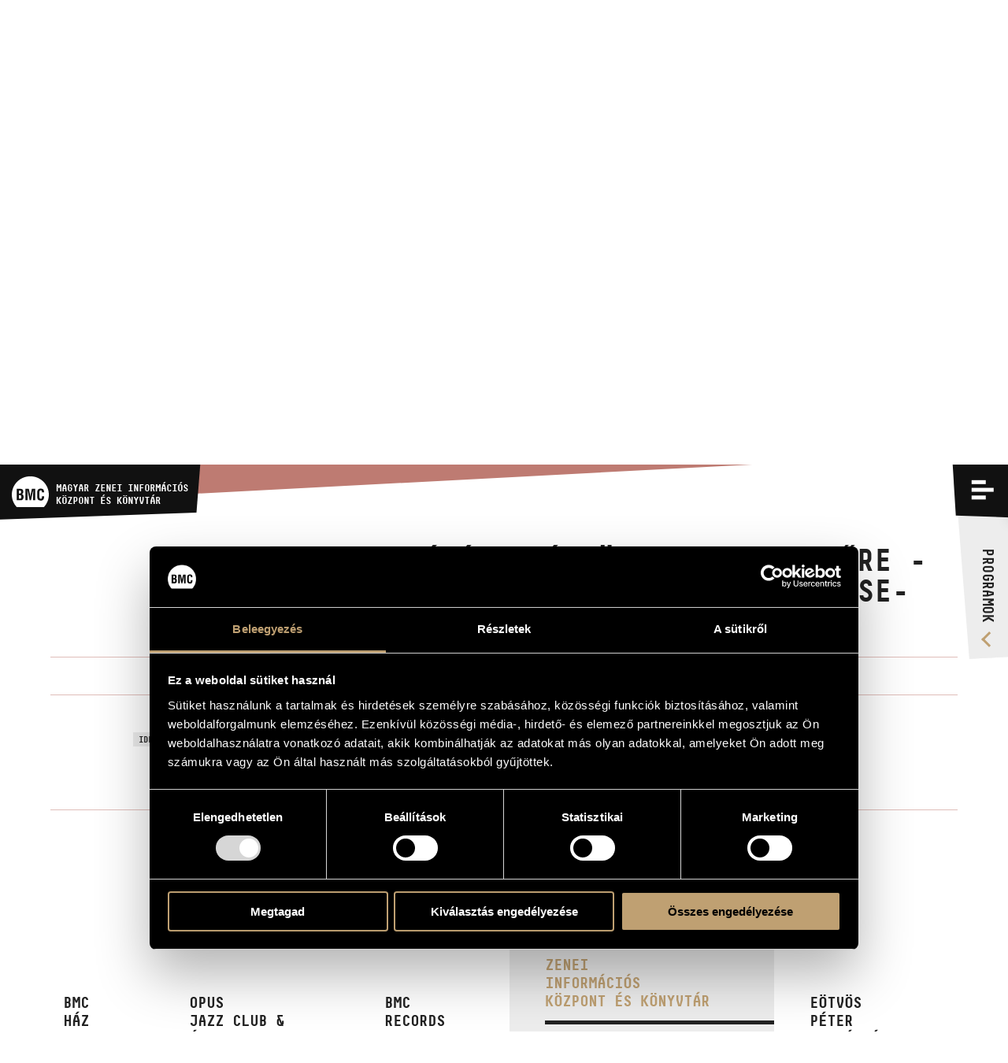

--- FILE ---
content_type: text/html; charset=UTF-8
request_url: https://info.bmc.hu/zenemuvek/1112893422-jelek-jatekok-es-uzenetek-hegedure-karinthy-cirkusz-le-tour-de-passe-passe
body_size: 53661
content:
<!doctype html>

<html lang="hu" data-site="bmc" data-scrollbarWidth="0">
<head>


<!-- Meta -->
    <meta charset="utf-8">
    <meta http-equiv="x-ua-compatible" content="IE=edge">

    <title>Jelek, játékok és üzenetek hegedűre  - Karinthy: Cirkusz. Le tour de passe-passe  | Zeneművek | BMC - Budapest Music Center</title>

    <meta name="description" content="A jelenkor magyar zenei értékeinek együttes és összehangolt felmutatása – 1996-os alapítása óta ez a Budapest Music Center (BMC) fő célkitűzése.">
    <meta name="keywords" content="budapest music center, bmc, opus jazz club, magyar zenei információs központ, hungarian music information center, zenei könyvtár, music library, koncertterem, concert venue">
    <meta name="dcterms.rightsHolder" content="All rights reserved! © 2017">
    <meta name="author" content="Greenroom">
    <meta name="viewport" content="width=device-width, minimum-scale=1, initial-scale=1, user-scalable=no">
    <meta name="HandheldFriendly" content="true">
    <meta name="mobile-web-app-capable" content="yes">
    <meta name="apple-mobile-web-app-capable" content="yes">
    <meta name="theme-color" content="#bfa072">
    <meta name="msapplication-navbutton-color" content="#bfa072">
    <meta name="apple-mobile-web-app-status-bar-style" content="#bfa072">

    <!-- Open Graph data -->
    <meta property="og:site_name" content="BMC - Budapest Music Center">
    <meta property="og:title" content="Jelek, játékok és üzenetek hegedűre  - Karinthy: Cirkusz. Le tour de passe-passe  | Zeneművek | BMC - Budapest Music Center">
    <meta property="og:description" content="A jelenkor magyar zenei értékeinek együttes és összehangolt felmutatása – 1996-os alapítása óta ez a Budapest Music Center (BMC) fő célkitűzése.">
    <meta property="og:url" content="https://info.bmc.hu/zenemuvek/1112893422-jelek-jatekok-es-uzenetek-hegedure-karinthy-cirkusz-le-tour-de-passe-passe">
    <meta property="og:type" content="website">
    <meta property="og:image" content="?v2">

    <!-- Twitter Card -->
    <meta name="twitter:card" content="summary_large_image">
    <!-- <meta name="twitter:site" content="@budapestmusiccenter"> -->
    <!-- <meta name="twitter:creator" content="@budapestmusiccenter"> -->
    <meta name="twitter:title" content="Jelek, játékok és üzenetek hegedűre  - Karinthy: Cirkusz. Le tour de passe-passe  | Zeneművek | BMC - Budapest Music Center">
    <meta name="twitter:description" content="A jelenkor magyar zenei értékeinek együttes és összehangolt felmutatása – 1996-os alapítása óta ez a Budapest Music Center (BMC) fő célkitűzése.">
    <meta name="twitter:image" content="?v2">

    <!-- Icon -->
    <link rel="apple-touch-icon" sizes="180x180" href="https://info.bmc.hu/img/favicon/apple-touch-icon.png">
    <link rel="icon" type="image/png" sizes="32x32" href="https://info.bmc.hu/img/favicon/favicon-32x32.png">
    <link rel="icon" type="image/png" sizes="16x16" href="https://info.bmc.hu/img/favicon/favicon-16x16.png">
    <link rel="manifest" href="https://info.bmc.hu/img/favicon/manifest.json">
    <link rel="mask-icon" href="https://info.bmc.hu/img/favicon/safari-pinned-tab.svg" color="#bfa072">
    <link rel="shortcut icon" href="https://info.bmc.hu/img/favicon/favicon.ico">

    <meta name="msapplication-config" content="https://info.bmc.hu/img/favicon/browserconfig.xml">
    <meta name="theme-color" content="#ffffff">

    <!-- Stylesheet -->
    <link rel="stylesheet" href="https://info.bmc.hu/css/app.css?v210224">
    <link rel="stylesheet" href="https://info.bmc.hu/css/slideshow.css">

<!-- Javascript -->
    <script id="Cookiebot" src="https://consent.cookiebot.com/uc.js" data-cbid="9e0f5baa-71c2-4c1b-a59e-4b3517a884dc" data-blockingmode="auto" type="text/javascript"></script>
    <script src="https://info.bmc.hu/js/head.js"></script>

</head>
<body data-route-alias="composition"
      class="currency-huf"
>
<div style="display: none;">
<svg xmlns="http://www.w3.org/2000/svg" version="1.1" xml:space="preserve" type="image/svg+xml" viewBox="0 0 500 500" style="display: none;">
	<defs>

		<symbol id="logo-bmc" viewBox="0 0 500 500">
			<path d="M107.4,296.2H96.2V343h6.2c6,0,12.3,0.6,17.5-1.6c7.9-3.5,8.9-13.6,8.9-21.4 C128.8,303.3,125.5,296.2,107.4,296.2"/><path d="M500,289.3c0-136.8-111.9-247.7-250-247.7C111.9,41.5,0,152.4,0,289.3 c0,65.4,25.7,124.9,67.5,169.2h365C474.4,414.2,500,354.7,500,289.3 M156.6,337.9c-6,19.6-17.5,27.8-38.3,27.8H67.1V211.2h47 c12.5,0,24.7,0.8,33.1,11.3c6.7,8.4,7.7,17.3,7.7,27.8c0,13.4-2.9,26.6-18.7,32.4v0.4c16.4,2.3,22.7,15.9,22.7,35.8 C158.7,325.3,158.5,331.7,156.6,337.9 M317.2,365.7h-29.1v-48.6c0-30.7,0.6-61.4,2.5-92.1h-0.4l-31.2,140.7h-17.7L210.7,225h-1 c1.9,30.7,2.5,61.4,2.5,92.1v48.6h-29.1V211.2h46.4l15.6,71.7c2.5,11.8,4.1,23.7,5.4,35.7h0.4c1.4-15.3,2.3-25.6,4.6-35.7l15.6-71.7 h46.2V365.7z M342.3,298.1v-22.1c0-39.4,4.4-68.8,50.9-68.6c26,0.2,40.5,13.6,42.6,40c0.4,3.9,0.8,7.8,0.6,11.7h-28.7 c-1.3-9.9-0.2-28.4-14.6-28.4c-22.9,0-21,27-21,38.9v42.8c0,12.8,1,33.6,21,33.6c16,0,14.1-25.5,14.8-35.4h29.3 c-0.2,2.9-0.4,6-0.6,8.9c-1.5,28.2-11,49.8-43.5,49.8C345.4,369.4,342.3,339.3,342.3,298.1"/><path d="M122.4,268.2c2.9-3.7,3.1-9.3,3.1-16.7c0-11.5-2.5-17.7-15.8-17.7H96.2v39.8h5.4 C108.6,273.6,118,274.2,122.4,268.2"/>
		</symbol>

		<symbol id="logo-bmc-records" viewBox="0 0 155 40">
			<path d="m64.5385742 31.5458984h2.8515625l-2.3759766-5.734375c1.1230469-0.7265625 1.6845703-1.765625 1.6845703-3.1171875v-2.7255859c0-1.0322266-0.3530273-1.9042969-1.0585938-2.6166992-0.7055664-0.7119141-1.5693359-1.0683594-2.5917969-1.0683594h-4.4716797v15.262207h2.5922852v-5.1884766h1.2958984l2.0737306 5.1884766zm-0.4750976-8.7646484c0 0.2763672-0.1010742 0.515625-0.3022461 0.7197266-0.2163086 0.2041016-0.4682617 0.3046875-0.7563477 0.3046875h-1.8359375v-4.9707031h1.8359375c0.2880859 0 0.5400391 0.1015625 0.7563477 0.3051758 0.2011719 0.2036133 0.3022461 0.4433594 0.3022461 0.7192383v2.9218749z"/>
			<path d="m73.559082 16.2836914v15.262207h7.8632813v-2.5507813h-5.2924805v-4.1425781h4.6879883v-2.5507813h-4.6879883v-3.4667969h5.1411133v-2.5512695h-7.7119141z"/>
			<path d="m96.1049805 26.7929688h-2.5927735v0.828125c0 0.4511719-0.1591797 0.8291016-0.4755859 1.1347656-0.3164063 0.3046875-0.6982422 0.4570313-1.1445313 0.4570313-0.4746094 0-0.8710938-0.1601563-1.1875-0.4794922-0.3173828-0.3056641-0.4765625-0.6826172-0.4765625-1.1337891v-7.3916016c0-0.4501953 0.1591797-0.828125 0.4765625-1.1333008 0.3164063-0.3051758 0.7128906-0.4580078 1.1875-0.4580078 0.4462891 0 0.828125 0.1821289 1.1445313 0.5449219 0.3164063 0.3637695 0.4755859 0.8364258 0.4755859 1.4174805h2.5927734c0-1.3227539-0.4042969-2.4130859-1.2109375-3.2705078-0.7910156-0.8286133-1.7851563-1.2431641-2.9804688-1.2431641h-0.0859375c-1.1669922 0-2.1679688 0.421875-3.0029297 1.2646484-0.8349609 0.8286133-1.2529297 1.831543-1.2529297 3.0087891v7.1298828c0 1.1777344 0.4179688 2.1875 1.2529297 3.0302734 0.8349609 0.84375 1.8359375 1.2646484 3.0029297 1.2646484h0.0859375c1.1806641 0 2.1738281-0.4208984 2.9804688-1.2646484 0.8066406-0.828125 1.2109375-1.8310547 1.2109375-3.0087891v-0.6972655z"/>
			<path d="m110.8793945 20.3388672c0-1.1772461-0.4033203-2.1801758-1.2099609-3.0087891-0.8203125-0.8427734-1.8144531-1.2646484-2.9804688-1.2646484h-0.3457031c-1.1660156 0-2.1601563 0.421875-2.9804688 1.2646484-0.8222656 0.8286133-1.2324219 1.831543-1.2324219 3.0087891v7.1298828c0 1.1777344 0.4101563 2.1875 1.2324219 3.0302734 0.8203125 0.84375 1.8144531 1.2646484 2.9804688 1.2646484h0.3457031c1.1660156 0 2.1601563-0.4208984 2.9804688-1.2646484 0.8066406-0.828125 1.2099609-1.8310547 1.2099609-3.0087891v-7.1513671zm-2.571289 7.2822266c0 0.4365234-0.1650391 0.8144531-0.4960938 1.1347656-0.3320313 0.3046875-0.7275391 0.4570313-1.1875 0.4570313h-0.2167969c-0.4609375 0-0.8574219-0.1601563-1.1875-0.4794922-0.3320313-0.3056641-0.4970703-0.6826172-0.4970703-1.1337891v-7.3916016c0-0.4355469 0.1650391-0.8134766 0.4970703-1.1333008 0.3300781-0.3051758 0.7265625-0.4580078 1.1875-0.4580078h0.2382813c0.4453125 0 0.8339844 0.152832 1.1660156 0.4580078 0.3310547 0.3198242 0.4960938 0.6977539 0.4960938 1.1333008v7.413086z"/>
			<path d="m122.8823242 31.5458984h2.8515625l-2.375-5.734375c1.1230469-0.7265625 1.6835938-1.765625 1.6835938-3.1171875v-2.7255859c0-1.0322266-0.3525391-1.9042969-1.0576172-2.6166992-0.7060547-0.7119141-1.5693359-1.0683594-2.5927734-1.0683594h-4.4707031v15.262207h2.5917969v-5.1884766h1.2958984l2.0732421 5.1884766zm-0.4746094-8.7646484c0 0.2763672-0.1005859 0.515625-0.3027344 0.7197266-0.2148438 0.2041016-0.4677734 0.3046875-0.7558594 0.3046875h-1.8359375v-4.9707031h1.8359375c0.2880859 0 0.5410156 0.1015625 0.7558594 0.3051758 0.2021484 0.2036133 0.3027344 0.4433594 0.3027344 0.7192383v2.9218749z"/>
			<path d="m140.1401367 20.5351563c0-1.1767578-0.4101563-2.1796875-1.2314453-3.0087891-0.8212891-0.828125-1.8144531-1.2426758-2.9814453-1.2426758h-4.1464844v15.262207h4.1464844c1.1669922 0 2.1601563-0.4140625 2.9814453-1.2431641 0.8212891-0.828125 1.2314453-1.8310547 1.2314453-3.0078125v-6.7597655zm-2.6787109 6.868164c0 0.4511719-0.1513672 0.8291016-0.4541016 1.1337891-0.3164063 0.3056641-0.6982422 0.4580078-1.1445313 0.4580078h-1.4902344v-10.1601563h1.4902344c0.4462891 0 0.828125 0.1601563 1.1445313 0.4794922 0.3027344 0.3046875 0.4541016 0.6835938 0.4541016 1.1337891v6.9550781z"/>
			<path d="m154.8266602 20.5791016c0-1.3369141-0.4033203-2.4277344-1.2099609-3.2705078-0.7919922-0.8286133-1.7851563-1.2431641-2.9804688-1.2431641-1.1816406 0-2.1748047 0.4072266-2.9814453 1.2211914-0.8212891 0.8139648-1.2314453 1.8242188-1.2314453 3.0307617 0 1.7294922 0.9941406 3.1542969 2.9814453 4.2734375 1.1230469 0.6396484 1.8076172 1.0615234 2.0517578 1.2646484 0.6191406 0.5087891 0.9296875 1.1044922 0.9296875 1.7871094 0 0.4082031-0.1660156 0.7714844-0.4980469 1.0908203-0.3310547 0.3193359-0.7197266 0.4794922-1.1660156 0.4794922h-0.2373047c-0.4462891 0-0.8427734-0.1738281-1.1884766-0.5234375-0.3310547-0.3339844-0.4960938-0.7333984-0.4960938-1.1992188v-0.6972656h-2.5927734v0.6972656c0 1.1777344 0.4111328 2.1806641 1.2314453 3.0087891 0.8349609 0.84375 1.8359375 1.2646484 3.0019531 1.2646484h0.3457031c1.1669922 0 2.1601563-0.4208984 2.9814453-1.2646484 0.8212891-0.828125 1.2314453-1.8310547 1.2314453-3.0087891 0-1.875-0.9941406-3.4150391-2.9804688-4.6220703l-2.0527344-1.2421875c-0.6191406-0.4658203-0.9287109-0.9667969-0.9287109-1.5048828 0-0.421875 0.1582031-0.7773438 0.4755859-1.0683594 0.3017578-0.2905273 0.6757813-0.4360352 1.1230469-0.4360352 0.4609375 0 0.8417969 0.1889648 1.1445313 0.5668945s0.453125 0.8427734 0.453125 1.3955078h2.5927736z"/>
			<path d="m10.2148438 24.4414063h-1.0683594v4.4882813h0.5922852c0.5737305 0 1.1679688 0.0576172 1.6625977-0.1582031 0.75-0.3388672 0.8491211-1.3056641 0.8491211-2.0566406-1e-7 -1.6005861-0.3168946-2.2734376-2.0356446-2.2734376"/>
			<path d="m47.5600586 23.7714844c0-13.1298828-10.6464844-23.7714844-23.7792969-23.7714844-13.1342773 0-23.7807617 10.6416016-23.7807617 23.7714844 0 6.2792969 2.4399414 11.9863281 6.4213867 16.2353516h34.7182617c3.9799805-4.2490235 6.4204102-9.9560547 6.4204102-16.2353516m-32.659668 4.6630859c-0.5742188 1.8779297-1.6606445 2.6689453-3.6386719 2.6689453h-4.8833007v-14.8251953h4.46875c1.1860352 0 2.3525391 0.078125 3.144043 1.0864258 0.6337891 0.8110352 0.7319336 1.6611328 0.7319336 2.668457 0 1.2851563-0.2773438 2.5507813-1.7807617 3.1044922v0.0380859c1.5629883 0.21875 2.1572266 1.5224609 2.1572266 3.4394531-1e-7 0.6123048-0.0200197 1.225586-0.1992189 1.819336m15.2685547 2.6689453h-2.7680664v-4.6660156c0-2.9443359 0.0566406-5.890625 0.2358398-8.8359375h-0.0385742l-2.9677734 13.5019531h-1.6811523l-2.9067383-13.5019531h-0.0996094c0.1791992 2.9453125 0.2387695 5.8916016 0.2387695 8.8359375v4.6660156h-2.769043v-14.8251953h4.4101563l1.4833984 6.8779297c0.2358398 1.1279297 0.3945313 2.2734375 0.5141602 3.4208984h0.0385742c0.1376953-1.4638672 0.21875-2.453125 0.4360352-3.4208984l1.4833984-6.8779297h4.390625v14.8251953zm2.3920899-6.4833984v-2.1162109c0-3.7763672 0.4150391-6.6015625 4.8447266-6.5820313 2.4726563 0.0214844 3.8564453 1.3051758 4.0537109 3.8339844 0.0400391 0.3769531 0.0800781 0.7529297 0.0595703 1.1264648h-2.7290039c-0.1196289-0.9472656-0.0200195-2.7250977-1.3842773-2.7250977-2.1762695 0-1.9975586 2.5874023-1.9975586 3.7353516v4.1113281c0 1.2236328 0.0996094 3.2207031 1.9975586 3.2207031 1.5219727 0 1.3442383-2.4501953 1.4042969-3.4003906h2.7890625c-0.0200195 0.2773438-0.0415039 0.5742188-0.0595703 0.8515625-0.1396484 2.7060547-1.0488281 4.7822266-4.1337891 4.7822266-4.5493165 0-4.8447266-2.8857422-4.8447266-6.8378906"/>
			<path d="m11.6386719 21.7539063c0.2768555-0.3554688 0.2949219-0.8896484 0.2949219-1.6015625 0-1.105957-0.2358398-1.699707-1.5029297-1.699707h-1.2841797v3.8149414h0.5141602c0.6718749-1e-7 1.5629882 0.0595702 1.9780273-0.5136719"/>
		</symbol>

		<symbol id="logo-opus" viewBox="0 0 50 50">
			<path d="m18.5 20.2h-2.84v11.3h1.76v-2.7h1.08c3.1 0 4.85-1.7 4.85-4.32 0-2.64-1.73-4.32-4.85-4.32zm-0.067 7.09h-1.01v-5.54h1.01c2.21 0 3.12 1.05 3.12 2.77 0 1.72-0.897 2.77-3.12 2.77zm31.5 1.27c0-1.82-1.03-2.72-2.96-3.57l-0.731-0.333c-1.15-0.5-1.63-0.884-1.63-1.73 0-0.767 0.565-1.32 1.46-1.32 0.88 0 1.38 0.351 1.81 1.1l1.38-0.851c-0.681-1.22-1.69-1.78-3.19-1.78-1.88 0-3.17 1.2-3.17 2.88 0 1.75 0.996 2.58 2.64 3.32l0.747 0.333c1.23 0.551 1.89 0.984 1.89 1.97 0 0.932-0.813 1.55-1.96 1.55-1.38 0-2.06-0.701-2.59-1.58l-1.44 0.799c0.632 1.28 1.93 2.35 4.07 2.35 2.12-2e-3 3.67-1.15 3.67-3.14zm-0.727 7.43c0.164-0.078 0.29-0.209 0.29-0.491 0-0.39-0.327-0.62-0.828-0.62h-1.03v2.54h1.08c0.628 0 1-0.275 1-0.76 0-0.389-0.233-0.586-0.509-0.664zm-0.917-0.575h0.334c0.149 0 0.209 0.087 0.209 0.206s-0.067 0.193-0.216 0.193h-0.327v-0.399zm0.409 1.46h-0.408v-0.571h0.408c0.257 0 0.342 0.108 0.342 0.284s-0.082 0.287-0.342 0.287zm-10.9-0.02c-0.387 0-0.62-0.313-0.62-0.712s0.227-0.708 0.598-0.708c0.319 0 0.476 0.152 0.572 0.302l0.509-0.347c-0.212-0.314-0.546-0.545-1.09-0.545-0.677 0-1.28 0.533-1.28 1.3 0 0.766 0.605 1.3 1.31 1.3 0.513 0 0.861-0.184 1.11-0.604l-0.52-0.336c-0.108 0.201-0.268 0.35-0.594 0.35zm7.43-0.432c0 0.286-0.133 0.451-0.419 0.451s-0.42-0.165-0.42-0.451v-1.55h-0.676v1.56c0 0.682 0.465 1.02 1.1 1.02s1.1-0.335 1.1-1.02v-1.56h-0.677v1.55zm-4.09-1.55h-0.676v2.54h1.75v-0.569h-1.07v-1.97zm-4.17-6.62v-7.73h-1.67v7.73c0 1.26-1.02 2.29-2.28 2.29-1.26 0-2.28-1.02-2.28-2.29v-7.73h-1.67v7.73c0 1.9 1.34 3.49 3.11 3.87v11.8c-0.684 0.316-1.16 1.01-1.16 1.82 0 1.11 0.893 2 1.99 2s2-0.896 2-2c0-0.807-0.476-1.5-1.16-1.82v-11.8c1.78-0.386 3.11-1.98 3.11-3.87zm-31.1-8.04 1.14-15.7c6e-3 -0.093 7e-3 -0.199 0-0.293-0.081-1.12-1.05-1.96-2.16-1.88-1.11 0.081-1.95 1.05-1.87 2.17l1.14 15.7c-2.51 0.33-4.15 2.21-4.15 4.89 0 3.16 2.12 6.68 4.96 6.68s4.96-3.52 4.96-6.68c0-2.63-1.58-4.49-4.01-4.88zm-0.945 9.88c-1.63 0-3.29-2.52-3.29-5 0-2.05 1.23-3.27 3.29-3.27s3.29 1.22 3.29 3.27c0 2.48-1.66 5-3.29 5zm10.9 6.45c0 0.157-0.066 0.216-0.174 0.216-0.116 0-0.171-0.078-0.223-0.167l-0.509 0.327c0.13 0.247 0.382 0.423 0.81 0.423 0.486 0 0.772-0.273 0.772-0.75v-1.82h-0.676v1.77zm7.29-1.78v0.57h0.928l-1.12 1.93c-0.019 0.03-0.011 0.037 0.011 0.037h2.06v-0.571h-1.02l1.12-1.93c0.019-0.03 0.012-0.038-0.01-0.038h-1.96zm-3.44-0.046-1.23 2.58h0.661l0.093-0.216h0.951l0.096 0.216h0.698l-1.22-2.58c-0.011-0.024-0.033-0.024-0.045 0zm-0.26 1.86 0.253-0.59 0.259 0.59h-0.512zm7.82-1.81v0.57h0.929l-1.12 1.93c-0.019 0.03-0.012 0.037 0.011 0.037h2.06v-0.571h-1.02l1.12-1.93c0.019-0.03 0.011-0.038-0.011-0.038h-1.96z"/>
		</symbol>

		<symbol id="envelope" viewBox="0 0 32 32">
			<path d="m32 11.5v14.2q0 1.18-0.839 2.02-0.839 0.839-2.02 0.839h-26.3q-1.18 0-2.02-0.839-0.839-0.839-0.839-2.02v-14.2q0.786 0.875 1.8 1.55 6.46 4.39 8.87 6.16 1.02 0.75 1.65 1.17 0.634 0.42 1.69 0.857 1.05 0.438 1.96 0.438h0.0357q0.911 0 1.96-0.438 1.05-0.438 1.69-0.857 0.634-0.42 1.65-1.17 3.04-2.2 8.89-6.16 1.02-0.696 1.79-1.55zm0-5.25q0 1.41-0.875 2.7-0.875 1.29-2.18 2.2-6.71 4.66-8.36 5.8-0.179 0.125-0.759 0.545-0.58 0.42-0.964 0.679-0.384 0.259-0.929 0.58-0.545 0.321-1.03 0.482-0.482 0.161-0.893 0.161h-0.0357q-0.411 0-0.893-0.161-0.482-0.161-1.03-0.482t-0.929-0.58q-0.384-0.259-0.964-0.679-0.58-0.42-0.759-0.545-1.62-1.14-4.68-3.26-3.05-2.12-3.66-2.54-1.11-0.75-2.09-2.06-0.982-1.31-0.982-2.44 0-1.39 0.741-2.32 0.741-0.929 2.12-0.929h26.3q1.16 0 2.01 0.839 0.848 0.839 0.848 2.02z" />
		</symbol>

		<symbol id="facebook" viewBox="0 0 32 32">
			<path d="m30.2 0q0.729 0 1.25 0.52 0.521 0.52 0.521 1.25v28.5q0 0.728-0.521 1.25-0.521 0.52-1.25 0.52h-8.15v-12.4h4.15l0.625-4.82h-4.77v-3.08q0-1.17 0.49-1.75 0.49-0.582 1.91-0.582l2.54-0.0208v-4.3q-1.31-0.188-3.71-0.188-2.83 0-4.53 1.67t-1.7 4.7v3.55h-4.17v4.82h4.17v12.4h-15.3q-0.729 0-1.25-0.52-0.521-0.52-0.521-1.25v-28.5q0-0.728 0.521-1.25 0.521-0.52 1.25-0.52z" />
		</symbol>

		<symbol id="youtube" viewBox="0 0 576 512">
			<path d="M549.655 124.083c-6.281-23.65-24.787-42.276-48.284-48.597C458.781 64 288 64 288 64S117.22 64 74.629 75.486c-23.497 6.322-42.003 24.947-48.284 48.597-11.412 42.867-11.412 132.305-11.412 132.305s0 89.438 11.412 132.305c6.281 23.65 24.787 41.5 48.284 47.821C117.22 448 288 448 288 448s170.78 0 213.371-11.486c23.497-6.321 42.003-24.171 48.284-47.821 11.412-42.867 11.412-132.305 11.412-132.305s0-89.438-11.412-132.305zm-317.51 213.508V175.185l142.739 81.205-142.739 81.201z" />
		</symbol>

		<symbol id="icon-sub" viewBox="0 0 448 512">
			<path d="M416 208H32c-17.67 0-32 14.33-32 32v32c0 17.67 14.33 32 32 32h384c17.67 0 32-14.33 32-32v-32c0-17.67-14.33-32-32-32z" />
		</symbol>

		<symbol id="icon-add" viewBox="0 0 448 512">
			<path d="M416 208H272V64c0-17.67-14.33-32-32-32h-32c-17.67 0-32 14.33-32 32v144H32c-17.67 0-32 14.33-32 32v32c0 17.67 14.33 32 32 32h144v144c0 17.67 14.33 32 32 32h32c17.67 0 32-14.33 32-32V304h144c17.67 0 32-14.33 32-32v-32c0-17.67-14.33-32-32-32z" />
		</symbol>

		<symbol id="icon-del" viewBox="0 0 448 512">
			<path d="M0 84V56c0-13.3 10.7-24 24-24h112l9.4-18.7c4-8.2 12.3-13.3 21.4-13.3h114.3c9.1 0 17.4 5.1 21.5 13.3L312 32h112c13.3 0 24 10.7 24 24v28c0 6.6-5.4 12-12 12H12C5.4 96 0 90.6 0 84zm416 56v324c0 26.5-21.5 48-48 48H80c-26.5 0-48-21.5-48-48V140c0-6.6 5.4-12 12-12h360c6.6 0 12 5.4 12 12zm-272 68c0-8.8-7.2-16-16-16s-16 7.2-16 16v224c0 8.8 7.2 16 16 16s16-7.2 16-16V208zm96 0c0-8.8-7.2-16-16-16s-16 7.2-16 16v224c0 8.8 7.2 16 16 16s16-7.2 16-16V208zm96 0c0-8.8-7.2-16-16-16s-16 7.2-16 16v224c0 8.8 7.2 16 16 16s16-7.2 16-16V208z" />
		</symbol>

		<symbol id="icon-cart" viewBox="0 0 33 33">
			<path d="m7.2988281 6.3183594-1.1015625-6.324707h-6.1972656v3.0537109h3.7412109l3.6933594 21.1645508h21.1074219l4.4570313-17.8935547h-25.7001954zm18.9667969 14.8398437h-16.375l-2.0629883-11.7866211h21.3745117l-2.9365234 11.7866211zm-14.7226562 3.5722657c-2.1958008 0-3.9760742 1.8505859-3.9760742 4.1337891s1.7802734 4.1337891 3.9760742 4.1337891c2.1953125-0.0029297 3.9741211-1.8515625 3.9760742-4.1337891 0-2.2832032-1.7802735-4.1337891-3.9760742-4.1337891zm0 5.2138671c-0.5737305 0-1.0390625-0.4833984-1.0390625-1.0800781s0.465332-1.0800781 1.0390625-1.0800781 1.0390625 0.4833984 1.0390625 1.0800781-0.4653321 1.0800781-1.0390625 1.0800781zm12.1816406-5.2138671c-2.1953125 0-3.9755859 1.8505859-3.9755859 4.1337891s1.7802734 4.1337891 3.9755859 4.1337891c2.1953125-0.0029297 3.9746094-1.8515625 3.9765625-4.1337891 0-2.2832032-1.7802735-4.1337891-3.9765625-4.1337891zm0 5.2138671c-0.5732422 0-1.0390625-0.4833984-1.0390625-1.0800781s0.4658203-1.0800781 1.0390625-1.0800781c0.5742188 0 1.0390625 0.4833984 1.0390625 1.0800781s-0.4648438 1.0800781-1.0390625 1.0800781z" />
		</symbol>
		
		<symbol id="icon-search" viewBox="0 0 60 60">
			<path d="m34.75 12.125c-7.2490234 0-13.125 5.8759766-13.125 13.125 0 3.1220703 1.0947266 5.9863281 2.9150391 8.2392578l-12.1298828 12.1298828 2.6523437 2.6523438 12.2285156-12.2285156c2.1186524 1.4677734 4.6865235 2.3320312 7.4589844 2.3320312 7.2490234 0 13.125-5.8769531 13.125-13.125 0-7.2490234-5.8759766-13.125-13.125-13.125zm0 22.5c-5.1777344 0-9.375-4.1972656-9.375-9.375s4.1972656-9.375 9.375-9.375 9.375 4.1972656 9.375 9.375-4.1972656 9.375-9.375 9.375z" />
		</symbol>

		

		<symbol id="icon-share">
			<path d="M15.5,12.4c-0.9,0-1.7,0.3-2.3,0.8l-4.9-2.9c0-0.1,0-0.2,0-0.3c0-0.1,0-0.2,0-0.3l4.9-2.9c0.6,0.5,1.5,0.8,2.3,0.8c2.1,0,3.8-1.7,3.8-3.8c0-2.1-1.7-3.8-3.8-3.8c-2.1,0-3.8,1.7-3.8,3.8c0,0.2,0,0.3,0,0.5L6.8,7C6.1,6.5,5.3,6.2,4.5,6.2c-2.1,0-3.8,1.7-3.8,3.8c0,2.1,1.7,3.8,3.8,3.8c0.9,0,1.7-0.3,2.3-0.8l5,2.7c0,0.2,0,0.3,0,0.5c0,2.1,1.7,3.8,3.8,3.8c2.1,0,3.8-1.7,3.8-3.8S17.6,12.4,15.5,12.4z" />
		</symbol>

		<symbol id="icon-calendar">
			<path d="M14 4V2h-2v2H8V2H6v2H3v14h14V4h-3zM5 6h4v4H5V6zm0 10v-4h4v4H5zm10 0h-4v-4h4v4zm0-6h-4V6h4v4z" />
		</symbol>

		<symbol id="icon-arrow">
			<path style="fill-rule: evenodd; clip-rule: evenodd;" d="M6.3.5L4 2.7l7.5 7.3L4 17.3l2.3 2.2L16 10z" />
		</symbol>

		<symbol id="icon-horizontal-layout">
			<path d="M14,16h2V2h-2V16z M0,16h10V2H0V16z M26,16h2V2h-2V16z M32,16h2V2h-2V16z M20,16h2V2h-2V16z M38,2v14h2V2H38z" />
		</symbol>

		<symbol id="icon-vertical-layout">
			<path d="M0,10h40V8H0V10z M0,2v2h40V2H0z M0,16h40v-2H0V16z" />
		</symbol>

		<symbol id="icon-pin">
			<path d="M0 4c0 .7.1 1.5.6 2.1l7.1 9.1c.5.5 1.4.8 2.3.8.9 0 1.8-.3 2.2-.8l7.1-9.1c.6-.6.7-1.4.7-2.1H0z" />
		</symbol>

	</defs>
</svg>
</div>

<input type="checkbox" id="nav-trigger" class="nav-trigger">
<input type="checkbox" id="filter-trigger" class="filter-trigger">

<header class="header" id="header">
	<div class="bg"></div>

	<a href="/" class="logo">
		<svg class="logo-img" viewBox="0 0 500 500">
			<use xlink:href="#logo-bmc">
		</svg>
		<strong class="logo-title"><span>BMC</span> MAGYAR ZENEI INFORMÁCIÓS<br> KÖZPONT ÉS KÖNYVTÁR</strong>
	</a>

	<div class="nav-label">



		<label class="filter-label  hide  " for="filter-trigger">
			<i class="open">
			<svg viewBox="0 0 60 60">
				<use xlink:href="#icon-search">
			</svg>
			</i>
			<i class="close"></i>
		</label>

		


		<label class="nav-label-for" for="nav-trigger">
			<span>Menü</span>
			<i class="open"></i>
			<i class="close"></i>
		</label>
	</div>

	<div class="nav-lang">
		<a class="nav-lang-item active" href="/" data-normal-link data-translatedURL-hu>hu</a>
		<a class="nav-lang-item " href="/en/" data-normal-link data-translatedURL-en>en</a>
	</div>

	<div class="nav-programs">
		<a href="https://info.bmc.hu/programok"><span>Programok</span></a>
	</div>

	<div class="nav-wrapper">
		<div class="cols cols-flex nav-inner">
			<nav class="c c1p2 c1p1-s nav-section nav-main">
				<h3 class="title">Menü</h3>
				<ul>
					<li><a href="https://info.bmc.hu/hirek" data-force-load>Hírek</a></li>
					<li><a href="https://info.bmc.hu/programok">Programok</a></li>
					<li><a href="https://info.bmc.hu/versenyek">Versenyek</a></li>
					<li><a href="https://info.bmc.hu/kepzesek">Képzések</a></li>
					<li><a href="https://info.bmc.hu/kiadvanyok">Kiadványok</a></li>
					<li><a href="https://info.bmc.hu/rolunk">Rólunk</a></li>
					<li><a href="https://info.bmc.hu/rolunk#kapcsolat">Kapcsolat</a></li>
					<li><a href="https://info.bmc.hu/videok" data-force-load>Videó Galéria</a></li>
				</ul>
			</nav>

			<section class="c c1p6 c1p2-s nav-section nav-contact">
				<h3 class="title">Kapcsolat</h3>
				<h4 class="title title-sub">elérhetőség</h4>
				<ul>
					<li><strong>Cím</strong><br> 1093 Bp. Mátyás utca 8.</li>
					<li><strong>Email</strong><br> <a href="mailto:infokozpont@bmc.hu">infokozpont@bmc.hu</a></li>
					<li><strong>Telefon</strong><br> +36 1 216 7894</li>
					<li><strong>Nyitva tartás</strong><br> H-P 9.00-16.30</li>
				</ul>
			</section>

			<section class="c c1p3 c1p1-s nav-section nav-links">
				<h3 class="title">MAGYAR ZENEI INFORMÁCIÓS<br> KÖZPONT ÉS KÖNYVTÁR</h3>
				<ul>
					<li><a href="https://info.bmc.hu/muveszek">Művészadatbázis</a></li>
					<li><a href="https://info.bmc.hu/zenemuvek">Zenemű-adatbázis</a></li>
					<li><a href="https://info.bmc.hu/zenei-konyvtar">Zenei könyvtár, online katalógus</a></li>
				</ul>
			</section>
		</div>
	</div>

	

	<div class="filter" data-filter-parent>
		<div class="filter-wrap " data-filter-wrap>

			
			<div class="filter-select" data-filter-select>
				<input type="checkbox" id="filter-select-trigger" class="filter-select-trigger">
				<label class="filter-select-label" for="filter-select-trigger">Listázás</label>
				<div class="options">
					<a href="https://info.bmc.hu/kiadvanyok?order=date" class="item " data-filter>Megjelenés ideje</a>
					<a href="https://info.bmc.hu/kiadvanyok?order=title" class="item " data-filter>Cím ABC</a>
					<a href="https://info.bmc.hu/kiadvanyok?order=composer" class="item " data-filter>Szerző ABC</a>

					
				</div>
			</div>

			
			<div class="filter-genre hide-on-mobile" data-filter-genre>
				<div class="items">
					<label class="filter-genre-label">Nyelv</label>
					<a href="" data-href="https://info.bmc.hu/kiadvanyok?lang=" class="item " data-filter data-filter-all>Mind</a>
					<a href="" data-href="https://info.bmc.hu/kiadvanyok?lang=hu" class="item " data-filter>Magyar</a>
					<a href="" data-href="https://info.bmc.hu/kiadvanyok?lang=en" class="item " data-filter>Angol</a>

					
				</div>
			</div>

			<div class="filter-select hide-on-desktop" data-filter-genre>
				<input type="checkbox" id="filter-genre-trigger" class="filter-select-trigger">
				<label class="filter-select-label" for="filter-genre-trigger">Nyelv</label>
				<div class="options">
					<a href="" data-href="https://info.bmc.hu/kiadvanyok?lang=" class="item " data-filter data-filter-all>Mind</a>
					<a href="" data-href="https://info.bmc.hu/kiadvanyok?lang=hu" class="item " data-filter>Magyar</a>
					<a href="" data-href="https://info.bmc.hu/kiadvanyok?lang=en" class="item " data-filter>Angol</a>

					
				</div>
			</div>

			

			<div class="filter-search" data-filter-search>
				<div class="input">
					<form role="form" action="https://info.bmc.hu/kiadvanyok" method="get" data-seamless-search>
						<input type="text" name="publication_search" placeholder="Keresés" value="">
						<button type="submit" class="search" data-filter-search>
							<svg viewBox="0 0 60 60">
								<use xlink:href="#icon-search">
							</svg>
						</button>
						<a href="https://info.bmc.hu/kiadvanyok" class="reset" data-filter-reset></a>
					</form>
				</div>
			</div>
		</div>
	</div>

</header>

<main role="main" class="main">
    <div class="main-wrap">

	<div class="content mod-com">
		<div class="content-head">
			<h1 class="title">Zenemű-adatbázis</h1>
			<p class="lead">Ez a BMC Zenemű-adatbázisa, amely magyar, magyar származású vagy Magyarországon élő zeneszerzők műveivel kapcsolatos információt tartalmaz.</p>

			<div class="form form-search">
	<form role="form" action="https://info.bmc.hu/zenemuvek" method="get"  data-switch-wrap="a0" data-switch-keep-value>

		<input type="hidden" name="search" value="1">

		<fieldset>
			<h5>Kereső</h5>
			<hr>

			<div class="field">
				<label>Szerző:</label>
				<div class="input input-select">
					<select name="composer">
						<option value=""  selected >Nincs megadva</option>
												<option  value="199">(Szakács) Ajtony Csaba</option>
												<option  value="206">Abrudbányay Zoltán</option>
												<option  value="353">Aggházy Károly</option>
												<option  value="516">Agócs Kati</option>
												<option  value="472">Albrecht Sándor</option>
												<option  value="181">Allaga Géza</option>
												<option  value="280">Alpár Balázs</option>
												<option  value="220">Andorka Péter</option>
												<option  value="371">András Béla</option>
												<option  value="562">Angyal László</option>
												<option  value="344">Anhalt István</option>
												<option  value="536">Antal Mária</option>
												<option  value="198">Antalffy-Zsiross Dezső</option>
												<option  value="226">Arányi-Aschner György</option>
												<option  value="191">Arma Pál</option>
												<option  value="320">Arnold György</option>
												<option  value="483">Auer Lipót</option>
												<option  value="330">Ábrányi Kornél</option>
												<option  value="426">Ábrányi Emil</option>
												<option  value="205">Ádám Jenő</option>
												<option  value="430">Ágay  Dénes</option>
												<option  value="473">Bajnok Ádám</option>
												<option  value="158">Bakfark Bálint</option>
												<option  value="225">Bakki József</option>
												<option  value="387">Baksa András</option>
												<option  value="70">Balassa Sándor</option>
												<option  value="427">Balatoni Sándor</option>
												<option  value="159">Balázs Árpád</option>
												<option  value="378">Balázs Ádám</option>
												<option  value="469">Bali János</option>
												<option  value="334">Balogh Sándor</option>
												<option  value="299">Balogh Máté</option>
												<option  value="218">Barabás Árpád</option>
												<option  value="291">Baráth Bálint</option>
												<option  value="436">Baráz Ádám</option>
												<option  value="348">Barta Gergely</option>
												<option  value="208">Bartay András</option>
												<option  value="59">Bartók Béla</option>
												<option  value="554">Bartók György</option>
												<option  value="356">Bánhalmi György</option>
												<option  value="23">Bánkövi Gyula</option>
												<option  value="79">Bánlaky Ákos</option>
												<option  value="120">Bárdos Lajos</option>
												<option  value="367">Behár György</option>
												<option  value="223">Beischer-Matyó Tamás</option>
												<option  value="277">Beleznay Antal</option>
												<option  value="262">Beliczay Gyula</option>
												<option  value="221">Bella Máté</option>
												<option  value="157">Bihari János</option>
												<option  value="302">Biró Dániel Péter</option>
												<option  value="458">Birtalan József</option>
												<option  value="484">Bloch József</option>
												<option  value="50">Bogár István</option>
												<option  value="207">Bognár Ignác</option>
												<option  value="306">Bojtár László</option>
												<option  value="147">Bolcsó Bálint</option>
												<option  value="160">Borgulya András</option>
												<option  value="530">Borlói Rudolf</option>
												<option  value="227">Borsody László</option>
												<option  value="77">Bozay Attila</option>
												<option  value="560">Bónis Ferenc</option>
												<option  value="421">Brandenburg Ádám</option>
												<option  value="230">Brück Gyula</option>
												<option  value="543">Bucz Magor</option>
												<option  value="383">Buday Dénes</option>
												<option  value="541">Bujdosó Márton</option>
												<option  value="228">Bujtás József</option>
												<option  value="482">Buttykay Ákos</option>
												<option  value="423">Cári Tibor</option>
												<option  value="463">Chudy József</option>
												<option  value="507">Clement Károly</option>
												<option  value="508">Csalog Gábor</option>
												<option  value="78">Csapó Gyula</option>
												<option  value="91">Csemiczky Miklós</option>
												<option  value="368">Csengery Dániel</option>
												<option  value="459">Csenki Imre</option>
												<option  value="477">Csepregi  György</option>
												<option  value="400">Cser Ádám</option>
												<option  value="154">Csermák Antal</option>
												<option  value="442">Cservenák Ármin</option>
												<option  value="111">Csíky Boldizsár</option>
												<option  value="292">Csillag Péter (Pierre)</option>
												<option  value="485">Czibulka Alfonz</option>
												<option  value="452">Cziffra György</option>
												<option  value="201">Dargay Marcell</option>
												<option  value="172">Daróci Bárdos Tamás</option>
												<option  value="369">Darvas Gábor</option>
												<option  value="374">Darvas Ferenc</option>
												<option  value="82">Dávid Gyula</option>
												<option  value="434">Deák Csaba</option>
												<option  value="196">Deák Bárdos György</option>
												<option  value="16">Decsényi János</option>
												<option  value="259">Demény Attila</option>
												<option  value="279">Derecskei András</option>
												<option  value="379">Dés  László</option>
												<option  value="250">Dinyés Dániel</option>
												<option  value="43">Ditrói-Kelemen László</option>
												<option  value="24">Dobos Kálmán</option>
												<option  value="433">Dobos Dániel</option>
												<option  value="444">Dobri Dániel</option>
												<option  value="124">Dobszay László</option>
												<option  value="148">Dobszay-Meskó Ilona</option>
												<option  value="56">Dohnányi Ernő</option>
												<option  value="212">Doppler Ferenc</option>
												<option  value="213">Doppler Károly</option>
												<option  value="231">Doráti Antal</option>
												<option  value="134">Dragony Tímea</option>
												<option  value="150">Draskóczy László</option>
												<option  value="17">Dubrovay László</option>
												<option  value="389">Dudás Lajos</option>
												<option  value="64">Dukay Barnabás</option>
												<option  value="21">Durkó Zsolt</option>
												<option  value="25">Durkó Péter</option>
												<option  value="209">Egressy Béni</option>
												<option  value="447">Eisemann Mihály</option>
												<option  value="239">Eisikovits Max</option>
												<option  value="39">Elek Szilvia</option>
												<option  value="300">Elia Alessio</option>
												<option  value="399">Emszt András</option>
												<option  value="229">Engel Iván</option>
												<option  value="1">Eötvös Péter</option>
												<option  value="525">Eötvös József</option>
												<option  value="66">Erkel Ferenc</option>
												<option  value="233">Erkel Gyula</option>
												<option  value="245">Erney József</option>
												<option  value="232">Ernyey József</option>
												<option  value="240">Erőd Iván</option>
												<option  value="85">Esterházy Pál</option>
												<option  value="121">Esztényi Szabolcs</option>
												<option  value="40">Faragó Béla</option>
												<option  value="566">Faragó  Dániel</option>
												<option  value="55">Farkas Ferenc</option>
												<option  value="214">Fáy Gusztáv</option>
												<option  value="62">Fehér György Miklós</option>
												<option  value="102">Fekete Gyula</option>
												<option  value="179">Fekete Győr István</option>
												<option  value="41">Fekete-Kiss Sándor</option>
												<option  value="268">Festetics Leo</option>
												<option  value="514">Fodi János</option>
												<option  value="184">Földes Andor</option>
												<option  value="561">Frank Oszkár</option>
												<option  value="429">Frid Géza</option>
												<option  value="559">Fülep Márk</option>
												<option  value="311">Fusz János</option>
												<option  value="275">Futó Balázs</option>
												<option  value="247">Gaál Jenő</option>
												<option  value="435">Gaál Zoltán</option>
												<option  value="488">Gajdács Armand</option>
												<option  value="478">Gallai Attila</option>
												<option  value="419">Gassner Moshe</option>
												<option  value="116">Gazda Péter</option>
												<option  value="142">Gárdonyi Zoltán</option>
												<option  value="178">Gárdonyi Zsolt</option>
												<option  value="486">Gáty Zoltán</option>
												<option  value="415">Gelléri András</option>
												<option  value="455">Gelman-Kiss Zsófia</option>
												<option  value="26">Gémesi Géza</option>
												<option  value="248">Gergely Jean</option>
												<option  value="175">Geszler György</option>
												<option  value="60">Goldmark Károly</option>
												<option  value="564">Gölles Martin</option>
												<option  value="396">Gonda János</option>
												<option  value="283">Gryllus Samu</option>
												<option  value="366">Gulya  Róbert</option>
												<option  value="402">Gulyás  László</option>
												<option  value="487">Gungl József</option>
												<option  value="80">Gyöngyösi Levente</option>
												<option  value="418">Gyopár  László</option>
												<option  value="253">Győrffy István</option>
												<option  value="411">Gyulai Elemér</option>
												<option  value="224">Gyulai Gaál János</option>
												<option  value="527">Hajdu Lóránt</option>
												<option  value="183">Hajdu André</option>
												<option  value="204">Hajdu Mihály</option>
												<option  value="519">Hajós József</option>
												<option  value="532">Halász  Kálmán</option>
												<option  value="193">Halmos László</option>
												<option  value="141">Hamar Zsolt</option>
												<option  value="317">Hamary András</option>
												<option  value="533">Hammerschlag János</option>
												<option  value="146">Harmat Artúr</option>
												<option  value="425">Harsányi Tibor</option>
												<option  value="466">Hartig Tibor</option>
												<option  value="388">Hartl Bence</option>
												<option  value="489">Hauser Miska</option>
												<option  value="490">Heller István</option>
												<option  value="450">Hermann Pál</option>
												<option  value="51">Hidas Frigyes</option>
												<option  value="255">Holló Aurél</option>
												<option  value="44">Hollós Máté</option>
												<option  value="256">Hollós Lajos</option>
												<option  value="86">Hortobágyi László</option>
												<option  value="71">Horusitzky Zoltán</option>
												<option  value="27">Horváth Balázs</option>
												<option  value="161">Horváth Barnabás</option>
												<option  value="531">Horváth József</option>
												<option  value="528">Horváth Géza</option>
												<option  value="282">Horváth Márton Levente</option>
												<option  value="290">Horváth Bálint</option>
												<option  value="333">Horváth Károly</option>
												<option  value="54">Hubay Jenő</option>
												<option  value="125">Huszár Lajos</option>
												<option  value="151">Huzella Elek</option>
												<option  value="441">Idrányi Tibor</option>
												<option  value="310">Illés Márton</option>
												<option  value="550">Iranyi Gabriel</option>
												<option  value="68">Istvánffy Benedek</option>
												<option  value="468">Iván Sára</option>
												<option  value="491">Janetschek Járay István</option>
												<option  value="126">Járdányi Pál</option>
												<option  value="99">Jemnitz Sándor</option>
												<option  value="6">Jeney Zoltán</option>
												<option  value="115">Jereb Ervin</option>
												<option  value="177">Joachim József</option>
												<option  value="492">Joseffy Rafael</option>
												<option  value="535">Juhász Frigyes</option>
												<option  value="298">Juhász Endre</option>
												<option  value="462">Junger Ervin</option>
												<option  value="414">Justus György</option>
												<option  value="394">Kacsóh Pongrác</option>
												<option  value="109">Kadosa Pál</option>
												<option  value="87">Kalmár László</option>
												<option  value="98">Karai József</option>
												<option  value="313">Karosi Bálint</option>
												<option  value="431">Kazacsay  Tibor</option>
												<option  value="265">Kájoni János</option>
												<option  value="319">Kákonyi Árpád</option>
												<option  value="314">Kálmán Imre</option>
												<option  value="552">Károly Róbert</option>
												<option  value="155">Károlyi Pál</option>
												<option  value="506">Kárpáti Sándor</option>
												<option  value="217">Kecskés D. Balázs</option>
												<option  value="307">Kedves Csanád</option>
												<option  value="362">Kéler Béla</option>
												<option  value="509">Kemény Egon</option>
												<option  value="180">Kenessey Jenő</option>
												<option  value="398">Kerek Gábor Közeledő</option>
												<option  value="276">Kerékfy Márton</option>
												<option  value="571">Keresztury-Albert Zsolt</option>
												<option  value="243">Kern Aurél</option>
												<option  value="194">Kersch Ferenc</option>
												<option  value="493">Ketten Henrik</option>
												<option  value="345">Keuler Jenő</option>
												<option  value="424">Kilényi Ede</option>
												<option  value="81">Király László</option>
												<option  value="572">Király Ádám</option>
												<option  value="465">Király Ernő</option>
												<option  value="481">Klebniczki György</option>
												<option  value="7">Kocsár Miklós</option>
												<option  value="176">Kocsis Zoltán</option>
												<option  value="57">Kodály Zoltán</option>
												<option  value="328">Kodály Emma</option>
												<option  value="165">Koessler János (Hans)</option>
												<option  value="140">Koloss István</option>
												<option  value="568">Kőmíves  János</option>
												<option  value="258">Könczei Árpád</option>
												<option  value="38">Kondor Ádám</option>
												<option  value="440">Kondor Lipót</option>
												<option  value="350">Kondorossy László</option>
												<option  value="349">Körmendi Vilmos</option>
												<option  value="169">Kőszeghy Péter</option>
												<option  value="338">Kovács Zoltán</option>
												<option  value="403">Kovács Benjámin</option>
												<option  value="558">Kovács Levente</option>
												<option  value="553">Kovács Levente </option>
												<option  value="390">Kövi László</option>
												<option  value="384">Kozma József</option>
												<option  value="187">Kókai Rezső</option>
												<option  value="61">Kósa György</option>
												<option  value="127">Kósa Gábor</option>
												<option  value="520">Krausz Mihály</option>
												<option  value="174">Krulik Zoltán</option>
												<option  value="10">Kurtág György</option>
												<option  value="202">Kurtág György jr.</option>
												<option  value="409">Kuti Sándor</option>
												<option  value="364">Kutrik Bence</option>
												<option  value="474">Laczkó Bálint</option>
												<option  value="373">Laczó  Zoltán Vince</option>
												<option  value="20">Lajtha László</option>
												<option  value="156">Lavotta János</option>
												<option  value="76">Láng István</option>
												<option  value="327">Láng György</option>
												<option  value="443">Láposi  Dániel</option>
												<option  value="523">László Sándor</option>
												<option  value="524">Lázár Dániel</option>
												<option  value="13">Legány Dénes</option>
												<option  value="355">Lehotka Gábor</option>
												<option  value="363">Lendvai Ervin</option>
												<option  value="12">Lendvay Kamilló</option>
												<option  value="542">Leszkovszki Albin</option>
												<option  value="11">Ligeti György</option>
												<option  value="139">Lisznyay Szabó Gábor</option>
												<option  value="67">Liszt Ferenc</option>
												<option  value="386">Losonczy Andor</option>
												<option  value="312">Lustyik Ákos</option>
												<option  value="504">M. Bodon  Pál</option>
												<option  value="45">Madarász Iván</option>
												<option  value="446">Madarász József</option>
												<option  value="288">Magala Ronnie</option>
												<option  value="537">Magda Dávid</option>
												<option  value="521">Major Ervin</option>
												<option  value="272">Major J. Gyula</option>
												<option  value="152">Malek Miklós</option>
												<option  value="89">Maros Miklós</option>
												<option  value="136">Maros Rudolf</option>
												<option  value="445">Matkó Tamás</option>
												<option  value="130">Matuz István</option>
												<option  value="453">Matuz Gergely</option>
												<option  value="295">Márkos Albert</option>
												<option  value="454">Márkos  Albert id.</option>
												<option  value="69">Márta István</option>
												<option  value="505">Márton István</option>
												<option  value="234">Mátray Gábor</option>
												<option  value="557">Mátyássy Szabolcs</option>
												<option  value="149">Megyeri Krisztina</option>
												<option  value="464">Megyeri Lajos</option>
												<option  value="53">Melis László</option>
												<option  value="182">Mérész Ignác</option>
												<option  value="494">Mertz János Gáspár</option>
												<option  value="241">Meszlényi Róbert</option>
												<option  value="321">Mezei Szilárd</option>
												<option  value="361">Mezei Gábor Péter</option>
												<option  value="128">Mező Imre</option>
												<option  value="545">Mihalicza Csenge</option>
												<option  value="303">Mihalovich Ödön</option>
												<option  value="84">Mihály András</option>
												<option  value="132">Mohay Miklós</option>
												<option  value="336">Molnár Antal</option>
												<option  value="376">Molnár Szabolcs</option>
												<option  value="448">Molnár Viktor</option>
												<option  value="166">Moór Emánuel</option>
												<option  value="145">Mosonyi Mihály</option>
												<option  value="337">Muntag Lőrinc</option>
												<option  value="495">Nachéz Tivadar</option>
												<option  value="137">Nagy Olivér</option>
												<option  value="216">Nagy Árpád</option>
												<option  value="264">Nagy Ákos</option>
												<option  value="412">Nádor Mihály</option>
												<option  value="534">Németh Zoltán</option>
												<option  value="278">Németh Norbert</option>
												<option  value="471">Németh-Šamorínsky István</option>
												<option  value="236">Nikolits Sándor</option>
												<option  value="28">Nógrádi Péter</option>
												<option  value="401">Nyitrai László</option>
												<option  value="365">Oláh Tibor</option>
												<option  value="565">Oláh Patrik</option>
												<option  value="46">Olsvay Endre</option>
												<option  value="29">Orbán György</option>
												<option  value="271">Orczy Bódog</option>
												<option  value="347">Ott Rezső</option>
												<option  value="397">Pacsay Attila</option>
												<option  value="135">Papp Lajos</option>
												<option  value="563">Papp Mátyás</option>
												<option  value="73">Patachich Iván</option>
												<option  value="359">Paulinyi Zoltán</option>
												<option  value="449">Pavlovits Dávid</option>
												<option  value="407">Pálffy Béla</option>
												<option  value="315">Pánczél Tamás</option>
												<option  value="417">Pártos Ödön</option>
												<option  value="420">Pászthory Kázmér</option>
												<option  value="129">Pászti Miklós</option>
												<option  value="351">Perényi Miklós</option>
												<option  value="546">Persányi Zsófia Kamilla</option>
												<option  value="113">Pertis Jenő</option>
												<option  value="416">Peskó Zoltán</option>
												<option  value="173">Pethő Zsolt</option>
												<option  value="30">Petrovics Emil</option>
												<option  value="195">Pikéthy Tibor</option>
												<option  value="164">Pintér Gyula</option>
												<option  value="215">Poldini Ede</option>
												<option  value="511">Polgár Tibor</option>
												<option  value="242">Polonyi Elemér</option>
												<option  value="74">Pongrácz Zoltán</option>
												<option  value="42">Pócs Katalin</option>
												<option  value="515">Pregun Tamás</option>
												<option  value="555">Próba Próba</option>
												<option  value="392">Radnai Miklós</option>
												<option  value="343">Rajna Tamás</option>
												<option  value="329">Rajter Lajos</option>
												<option  value="496">Rapée Ernő</option>
												<option  value="52">Ránki György</option>
												<option  value="92">Reményi Attila</option>
												<option  value="352">Reschofsky  Sándor</option>
												<option  value="375">Ribári Antal</option>
												<option  value="406">Rivó Gábor</option>
												<option  value="497">Rosenberg  Zsigmond</option>
												<option  value="309">Rózmann Ákos</option>
												<option  value="19">Rózsa Pál</option>
												<option  value="114">Rózsa Miklós</option>
												<option  value="58">Rózsavölgyi Márk</option>
												<option  value="281">Rubik Ernő Zoltán</option>
												<option  value="93">Ruzitska Ignác</option>
												<option  value="304">Sander Peter</option>
												<option  value="287">Sándor László</option>
												<option  value="83">Sárai Tibor</option>
												<option  value="2">Sári József</option>
												<option  value="188">Sárközy István</option>
												<option  value="31">Sáry László</option>
												<option  value="163">Sáry Bánk</option>
												<option  value="498">Schwartz Jean</option>
												<option  value="460">Sebők Péter</option>
												<option  value="117">Seiber Mátyás</option>
												<option  value="90">Selmeczi György</option>
												<option  value="95">Serei Zsolt</option>
												<option  value="168">Serly Tibor</option>
												<option  value="499">Siklós Albert</option>
												<option  value="551">Siklósi Kristóf</option>
												<option  value="360">Simon Dávid</option>
												<option  value="500">Singer Ödön</option>
												<option  value="273">Siska Ádám</option>
												<option  value="331">Slezák Andrej</option>
												<option  value="284">Solti Árpád</option>
												<option  value="105">Soós András</option>
												<option  value="97">Soproni József</option>
												<option  value="501">Spech János</option>
												<option  value="540">Stephanides Károly</option>
												<option  value="75">Stollár Xénia</option>
												<option  value="18">Sugár Miklós</option>
												<option  value="72">Sugár Rezső</option>
												<option  value="32">Sulyok Imre</option>
												<option  value="269">Szabados Béla</option>
												<option  value="33">Szabó Csaba</option>
												<option  value="138">Szabó Ferenc</option>
												<option  value="357">Szabó Barna</option>
												<option  value="461">Szabó Ferenc János</option>
												<option  value="567">Szabó Benedek</option>
												<option  value="370">Szalai Katalin</option>
												<option  value="257">Szalay Zoltán</option>
												<option  value="170">Szathmáry Zsigmond</option>
												<option  value="547">Szászi Petra</option>
												<option  value="526">Szécsi Lőrinc</option>
												<option  value="34">Szeghy Iris</option>
												<option  value="153">Szegő Péter</option>
												<option  value="372">Székely Zoltán</option>
												<option  value="123">Székely Endre</option>
												<option  value="143">Székely Iván</option>
												<option  value="235">Székely Imre</option>
												<option  value="263">Szelényi István</option>
												<option  value="358">Széll György</option>
												<option  value="100">Szemző Tibor</option>
												<option  value="190">Szendi Ágnes</option>
												<option  value="522">Szendrei Alfréd (Aladár)</option>
												<option  value="451">Szendy Árpád</option>
												<option  value="503">Szent-Gály Gyula</option>
												<option  value="308">Szentpáli Roland</option>
												<option  value="210">Szerdahelyi József</option>
												<option  value="529">Szerémi Gusztáv</option>
												<option  value="101">Szervánszky Endre</option>
												<option  value="47">Szigeti István</option>
												<option  value="325">Szigeti Máté</option>
												<option  value="200">Szigetvári Andrea</option>
												<option  value="470">Szíjjártó Jenő</option>
												<option  value="467">Szirmai Albert</option>
												<option  value="475">Szőcs Márton</option>
												<option  value="480">Szodoray Péter</option>
												<option  value="94">Szokolay Sándor</option>
												<option  value="9">Szőllősy András</option>
												<option  value="122">Szőnyi Erzsébet</option>
												<option  value="274">Sztojanov Georgi</option>
												<option  value="244">Sztojanovits Jenő</option>
												<option  value="96">Szunyogh Balázs</option>
												<option  value="171">Takács Jenő</option>
												<option  value="219">Tallér Zsófia</option>
												<option  value="293">Tamás János</option>
												<option  value="381">Tamássy Zdenkó </option>
												<option  value="408">Tardos Béla</option>
												<option  value="391">Tarján Elemér</option>
												<option  value="103">Tátrai Péter</option>
												<option  value="106">Terényi Ede</option>
												<option  value="211">Thern Károly</option>
												<option  value="538">Thomas Kornél</option>
												<option  value="8">Tihanyi László</option>
												<option  value="457">Tillai Aurél</option>
												<option  value="185">Tinódi Lantos Sebestyén</option>
												<option  value="385">Tiszai Péter</option>
												<option  value="203">Togobickij Viktor</option>
												<option  value="286">Tornyai Péter</option>
												<option  value="569">Török-Gyurkó Áron</option>
												<option  value="318">Tóth Armand</option>
												<option  value="49">Tóth Tamás</option>
												<option  value="104">Tóth Péter</option>
												<option  value="301">Tóth Árpád</option>
												<option  value="393">Tóth Dénes</option>
												<option  value="428">Trózner József</option>
												<option  value="549">Tukora Péter</option>
												<option  value="118">Ungváry Tamás</option>
												<option  value="15">Vajda Gergely</option>
												<option  value="35">Vajda János</option>
												<option  value="251">Varga Judit</option>
												<option  value="476">Varga Abigél</option>
												<option  value="326">Vass Lajos</option>
												<option  value="422">Vaszy Viktor</option>
												<option  value="238">Vavrinecz Mór</option>
												<option  value="261">Váczi Zoltán</option>
												<option  value="410">Vándor Sándor</option>
												<option  value="133">Vántus István</option>
												<option  value="548">Várallyay Petra</option>
												<option  value="167">Vecsey Ferenc</option>
												<option  value="189">Vécsey Jenő</option>
												<option  value="354">Verebi Végh János</option>
												<option  value="119">Veress Sándor</option>
												<option  value="305">Vermesy Péter</option>
												<option  value="144">Victor Máté</option>
												<option  value="5">Vidovszky László</option>
												<option  value="382">Víg Mihály</option>
												<option  value="339">Vincze Ottó</option>
												<option  value="340">Vincze Imre</option>
												<option  value="544">Virág Anna Virág</option>
												<option  value="296">Virágh András Gábor</option>
												<option  value="249">Viski János</option>
												<option  value="502">Vizeli Máté</option>
												<option  value="438">Volkmann Róbert</option>
												<option  value="395">Vujicsics Tihamér</option>
												<option  value="335">Vukán György</option>
												<option  value="437">Wayditch Gábriel</option>
												<option  value="131">Weber Kristóf</option>
												<option  value="22">Weiner Leó</option>
												<option  value="266">Weiner László</option>
												<option  value="518">Weisz Ferenc</option>
												<option  value="294">Wettl Mátyás</option>
												<option  value="192">Wittinger Róbert</option>
												<option  value="404">Wolf Péter</option>
												<option  value="405">Yannay Yehuda</option>
												<option  value="285">Zarándy Ákos</option>
												<option  value="380">Zádor Jenő</option>
												<option  value="432">Zámbó Jonatán</option>
												<option  value="346">Zelenka  István</option>
												<option  value="324">Zempléni László</option>
												<option  value="237">Zimay László</option>
												<option  value="456">Zoltán Aladár</option>
												<option  value="246">Zombola Péter</option>
												<option  value="479">Zorándy  Zoltán</option>
											</select>
				</div>

				<label class="w1p3">Született:</label>
				<div class="input input-select w2p3">
					<select name="born">
						<option value=""  selected >Nincs megadva</option>
												<option  value="1991-">1991 -</option>
												<option  value="1981-1990">1981 - 1990</option>
												<option  value="1971-1980">1971 - 1980</option>
												<option  value="1961-1970">1961 - 1970</option>
												<option  value="1951-1960">1951 - 1960</option>
												<option  value="1941-1950">1941 - 1950</option>
												<option  value="1931-1940">1931 - 1940</option>
												<option  value="1921-1930">1921 - 1930</option>
												<option  value="1911-1920">1911 - 1920</option>
												<option  value="1901-1910">1901 - 1910</option>
												<option  value="1851-1900">1851 - 1900</option>
												<option  value="1800-1850">1800 - 1850</option>
												<option  value="-1800">- 1800</option>
											</select>
				</div>
			</div>

			<div class="field">
				<label>Eredeti / magyar cím:</label>
				<div class="input">
					<input type="text" name="original_title" value="">
				</div>
			</div>

			<div class="field">
				<label>Idegen nyelvű / angol cím:</label>
				<div class="input">
					<input type="text" name="foreign_title" value="">
				</div>
			</div>

			<div class="field">
				<label>Keletkezés éve:</label>
				<div class="input input-select">
					<select name="creation_date">
						<option  selected  value="0">Válassz a listából</option>
												<option  value="2021-">2021 -</option>
												<option  value="2016-2020">2016 - 2020</option>
												<option  value="2011-2015">2011 - 2015</option>
												<option  value="2006-2010">2006 - 2010</option>
												<option  value="2001-2005">2001 - 2005</option>
												<option  value="1996-2000">1996 - 2000</option>
												<option  value="1991-1995">1991 - 1995</option>
												<option  value="1981-1990">1981 - 1990</option>
												<option  value="1971-1980">1971 - 1980</option>
												<option  value="1961-1970">1961 - 1970</option>
												<option  value="1951-1960">1951 - 1960</option>
												<option  value="1926-1950">1926 - 1950</option>
												<option  value="1900-1925">1900 - 1925</option>
												<option  value="-1900">- 1900</option>
											</select>
				</div>

				<label class="w1p3">Vagy:</label>
				<div class="input w2p3">
					<input type="text" name="creation_date_exact" value="">
				</div>
			</div>

			<div class="field">
				<label>Típus:</label>
				<div class="input input-select">
					<select name="category">
						<option value=""  selected >Nincs megadva</option>
													<option 								value="210">
								!meghatározása folyamatban
							</option>
																				<option 								value="24">
								Concerto
							</option>
																				<option 								value="129">
								Egyéb
							</option>
																				<option 								value="119">
								Elektroakusztikus zene
							</option>
															<option 									value="120">
									-- Zene magnószalagra
								</option>
																							<option 									value="121">
									-- Élő elektronikus zene
								</option>
																							<option 									value="122">
									-- Élő zene és zene magnószalagra
								</option>
																							<option 									value="123">
									-- Számítógépes zene
								</option>
																							<option 									value="224">
									-- Live and prerecorded music
								</option>
																												<option 								value="214">
								Ismeretlen
							</option>
																				<option 								value="182">
								Kamarazene
							</option>
															<option 									value="49">
									-- Kamarazenekarra
								</option>
																							<option 									value="221">
									-- Ensemble
								</option>
																												<option 								value="127">
								Kísérőzene
							</option>
															<option 									value="174">
									-- Filmzene
								</option>
																							<option 									value="193">
									-- Színházi zene
								</option>
																							<option 									value="194">
									-- Zene rádiójátékhoz
								</option>
																												<option 								value="208">
								Kórusmű
							</option>
															<option 									value="10">
									-- Kórusmű kísérettel
								</option>
																	<option 										value="11">
										---- Kórusra és zenekarra
									</option>
																	<option 										value="12">
										---- Kórusra és kamarazenekarra
									</option>
																	<option 										value="13">
										---- Kórusra és szólóhangszer(ek)re
									</option>
																	<option 										value="169">
										---- Kórusra és szólóének(ek)re
									</option>
																	<option 										value="207">
										---- Kórusra, szólóhangszer(ek)re és zenekarra
									</option>
																	<option 										value="225">
										---- Kórusra és kamaraegyüttesre
									</option>
																							<option 									value="14">
									-- Kórusmű a cappella
								</option>
																	<option 										value="15">
										---- Vegyeskarra
									</option>
																	<option 										value="16">
										---- Nőikarra
									</option>
																	<option 										value="17">
										---- Férfikarra
									</option>
																	<option 										value="18">
										---- Gyermekkarra
									</option>
																												<option 								value="118">
								Meghatározatlan hangszer(ek)re
							</option>
																				<option 								value="1">
								Színpadi mű
							</option>
															<option 									value="218">
									-- Opera
								</option>
																							<option 									value="219">
									-- Balett / Choreographic work
								</option>
																							<option 									value="220">
									-- Multimédia
								</option>
																												<option 								value="70">
								Szólóhangszerre
							</option>
																				<option 								value="209">
								Vokális zene
							</option>
															<option 									value="6">
									-- Szólóhang(ok)ra, kórusra és zenekarra
								</option>
																							<option 									value="21">
									-- Szólóhang(ok)ra és kamarazenekarra
								</option>
																							<option 									value="22">
									-- Szólóhang(ok)ra és szólóhangszer(ek)re
								</option>
																							<option 									value="25">
									-- Szólóhang(ok)ra kíséret nélkül
								</option>
																							<option 									value="157">
									-- Szólóhang(ok)ra és zenekarra
								</option>
																							<option 									value="211">
									-- Szólóhang(ok)ra, kórusra, szólóhangszer(ek)re és z.karra
								</option>
																							<option 									value="175">
									-- Szólóhang(ok)ra, kórusra és kamarazenekarra
								</option>
																							<option 									value="197">
									-- Szólóhang(ok)ra és kamaraegyüttesre
								</option>
																							<option 									value="204">
									-- Szólóhang(ok)ra, kórusra és szólóhangszer(ek)re
								</option>
																							<option 									value="212">
									-- Szólóhang(ok)ra, szólóhangszer(ek)re és z.karra
								</option>
																							<option 									value="226">
									-- Énekegyüttesre
								</option>
																							<option 									value="227">
									-- Szólóhang(ok)ra, kórusra és kamaraegyüttesre
								</option>
																												<option 								value="68">
								Zenekari mű
							</option>
															<option 									value="222">
									-- Szimfonikus zenekarra
								</option>
																							<option 									value="160">
									-- Vonószenekarra
								</option>
																							<option 									value="166">
									-- Fúvószenekarra
								</option>
																										</select>
				</div>
			</div>

		</fieldset>

        <a href="https://info.bmc.hu/zenemuvek" class="fright btn btn-simple">Új keresés</a>
        <div class="fnone"></div>

        <button type="button" class="fright btn btn-simple" data-switch-case="a0" data-switch-select="a1">Összetett keresés</button>
		<button type="button" class="fright btn btn-simple" data-switch-case="a1" data-switch-select="a0">Egyszerű keresés</button>

		<fieldset data-switch-case="a1">
			<div class="field">
				<label>Tételek, részek:</label>
				<div class="input">
					<input type="text" name="movements" value="">
				</div>
			</div>

			<div class="field pb-n">
				<label class="ta-l pb-n">Előadói apparátus:</label>
			</div>

			<hr>

			<div class="field pt-n">
				<label class="w1p3 ta-l pv-n">&nbsp;</label>
				<label class="w2p3 ta-l pv-n">Hangszercsalád</label>
				<label class="w1p1 ta-l pv-n">Hangszer neve</label>
				<label class="w1p2 ta-l pv-n">Száma</label>
			</div>

			

			<script id="apparat_item" type="text/template" class="hide">
				<div class="field apparat-item" data-apparat-item>
					<label class="w1p3 apparat-count">&nbsp;</label>
					<div class="input input-select w2p3" data-apparat-group-wrap>
						<select data-apparat-group>
							<option value="none" selected>Nincs megadva</option>
															<option value="enekhang">Énekhang</option>
															<option value="rezfuvos">Rézfúvós</option>
															<option value="fafuvos">Fafúvós</option>
															<option value="vonos">Vonós</option>
															<option value="billentyus">Billentyűs</option>
															<option value="pengetos">Pengetős</option>
															<option value="elektronikus">Elektronikus</option>
															<option value="utos">Ütős</option>
															<option value="egyeb">Egyéb</option>
													</select>
					</div>
					<div class="input input-select w1p1" data-apparat-type-wrap>
						<select data-apparat-type="none">
							<option value="" selected>Nincs megadva</option>
						</select>
					</div>
					<div class="input w1p4" data-apparat-count-wrap>
						<input type="number" value="1" data-apparat-count>
					</div>
					<label class="w1p4 ta-l">db</label>
					<div class="input fright w1p4 ta-r hide" data-apparat-del>
						<button type="button" class="btn btn-infield btn-delete btn-trans"><b>&times;</b>&nbsp;Törlés</button>
					</div>
					<div class="input fright w1p4 ta-r" data-apparat-add>
						<button type="button" class="btn btn-infield btn-trans">Új</button>
					</div>
				</div>
			</script>

			<script id="apparat_select_none" type="text/template" class="hide">
				<select data-apparat-type="none">
					<option value="" selected>Nincs megadva</option>
				</select>
			</script>

							<script id="apparat_select_enekhang" type="text/template" class="hide">
					<select data-apparat-type="enekhang">
						<option value="" selected>Nincs megadva</option>
													<option value="A.">alt</option>
													<option value="Bar.">bariton</option>
													<option value="Bar.">bariton</option>
													<option value="B.Bar.">basszbariton</option>
													<option value="B.">basszus</option>
													<option value="beatboxer">bbeatboxer</option>
													<option value="boys&acute; choir">fiúkar</option>
													<option value="boy Ms.">fiú mezzoszoprán</option>
													<option value="boy S.">fiú szoprán</option>
													<option value="male choir">férfikar</option>
													<option value="children&acute;s cho">gyermekkar</option>
													<option value="heavy metal singer">heavy metal énekes</option>
													<option value="S. color.">koloratúr szoprán</option>
													<option value="Ca.">kontraalt</option>
													<option value="Cb.">kontrabasszus</option>
													<option value="Ct.">kontratenor</option>
													<option value="Ct.a.">kontratenor alt</option>
													<option value="cantor">kántor</option>
													<option value="choir">kórus</option>
													<option value="girls&acute; choir">leánykar</option>
													<option value="girl S.">lány szoprán</option>
													<option value="M.">mezzo</option>
													<option value="Ma.">mezzoalt</option>
													<option value="Ms.">mezzoszoprán</option>
													<option value="noh-singer">nó-énekes</option>
													<option value="female choir">nőikar</option>
													<option value="rap">rap</option>
													<option value="speaker">speaker</option>
													<option value="S.">szoprán</option>
													<option value="T.">tenor</option>
													<option value="reciter">versmondó</option>
													<option value="vocals backgr.">vokalista</option>
													<option value="sprechgesang">énekbeszéd</option>
													<option value="voice">énekhang</option>
											</select>
				</script>
							<script id="apparat_select_rezfuvos" type="text/template" class="hide">
					<select data-apparat-type="rezfuvos">
						<option value="" selected>Nincs megadva</option>
													<option value="alphorn">alpesi kürt</option>
													<option value="trb.a.">altharsona</option>
													<option value="cor.a.">altkürt</option>
													<option value="cor.bar.">bariton kürt</option>
													<option value="trb.b.">basszusharsona</option>
													<option value="tr.b.">basszustrombita</option>
													<option value="bombardon">bombardon</option>
													<option value="cimbasso">cimbasso</option>
													<option value="clarino">clarino</option>
													<option value="euph.">eufónium</option>
													<option value="crom.">görbekürt</option>
													<option value="trb.">harsona</option>
													<option value="tr.klapp.">klappen-trompete</option>
													<option value="trb.cb.">kontrabasszus harsona</option>
													<option value="tuba cb.">kontrabasszus tuba</option>
													<option value="crnt.">kornett</option>
													<option value="cor.">kürt</option>
													<option value="cor.nat.">natúrkürt</option>
													<option value="ophicleide">ophikleid</option>
													<option value="tr.picc.">pikoló trombita</option>
													<option value="brass ensemble">rézfúvós együttes</option>
													<option value="sackbut">sackbut</option>
													<option value="sousaphone">sousaphone</option>
													<option value="saxhorn">szaxkürt</option>
													<option value="serpent">szerpent</option>
													<option value="crom.s.">szoprán görbekürt</option>
													<option value="crnt.s.">szoprán kornett</option>
													<option value="flic.">szárnykürt</option>
													<option value="flic.t.">tenorkürt</option>
													<option value="tr.">trombita</option>
													<option value="tuba">tuba</option>
													<option value="w.tuba">Wagner-tuba</option>
											</select>
				</script>
							<script id="apparat_select_fafuvos" type="text/template" class="hide">
					<select data-apparat-type="fafuvos">
						<option value="" selected>Nincs megadva</option>
													<option value="rec.a.">altblockflöte</option>
													<option value="fl.a.">altfuvola</option>
													<option value="cl.a.">altklarinét</option>
													<option value="sax.a.">altszaxofon</option>
													<option value="c.ing.">angolkürt</option>
													<option value="shakuhachi">bambusz fuvola</option>
													<option value="bansuri">bansuri</option>
													<option value="fl.bar.">baritonfuvola</option>
													<option value="sax.bar.">baritonszaxofon</option>
													<option value="fl. baroque">barokkfuvola</option>
													<option value="cl. basset">basszetklarinét</option>
													<option value="corbass.">basszetkürt</option>
													<option value="rec.b.">basszusblockflöte</option>
													<option value="fl.b.">basszusfuvola</option>
													<option value="cl.b.">basszusklarinét</option>
													<option value="rec.">blockflöte</option>
													<option value="cl.B.P.">Bohlen Pierce klarinét</option>
													<option value="fl.ca.">contra-alto flute</option>
													<option value="dizi">dizi-fuvola</option>
													<option value="duduk">duduk</option>
													<option value="fg.">fagott</option>
													<option value="folk flute">flóta</option>
													<option value="fl.">fuvola</option>
													<option value="glissotar">glissotar</option>
													<option value="heckelphon">heckelphon</option>
													<option value="hichiriki">hichiriki</option>
													<option value="long shepherd&#8217;">hosszifurugla</option>
													<option value="cuckoo whistle">kakukksíp</option>
													<option value="cl.">klarinét</option>
													<option value="rec.cb.">kontrabasszus-blockflöte</option>
													<option value="fl.cb.">kontrabasszus fuvola</option>
													<option value="cl.cb.">kontrabasszus klarinét</option>
													<option value="cfg.">kontrafagott</option>
													<option value="ctf.">kontraforte</option>
													<option value="ob.">oboa</option>
													<option value="ob. d´amore">oboa d'amore</option>
													<option value="ocarina">okarina</option>
													<option value="fl.octob.">oktokontrabasszus fuvola</option>
													<option value="picc.">pikoló</option>
													<option value="cl.picc.">pikoló klarinét</option>
													<option value="panpipe">pánsíp</option>
													<option value="shawm">schalmei</option>
													<option value="sheng">sheng</option>
													<option value="slide whistle">slide whistle</option>
													<option value="sax.">szaxofon</option>
													<option value="sax.s.nino">szopranino szaxofon</option>
													<option value="rec.snino.">szopranínó blockflöte</option>
													<option value="rec.s.">szopránblockflöte</option>
													<option value="cl.s.">szoprán klarinét</option>
													<option value="sax.s.">szopránszaxofon</option>
													<option value="armonica a bocca">szájharmonika</option>
													<option value="rec.t.">tenor-blockflöte</option>
													<option value="sax.t.">tenorszaxofon</option>
													<option value="tilinka">tilinka</option>
													<option value="tilinkó">tilinkó</option>
													<option value="tárogató">tárogató</option>
											</select>
				</script>
							<script id="apparat_select_vonos" type="text/template" class="hide">
					<select data-apparat-type="vonos">
						<option value="" selected>Nincs megadva</option>
													<option value="baryton">baryton</option>
													<option value="vla.">brácsa</option>
													<option value="campanula">campanula</option>
													<option value="vlc.">cselló</option>
													<option value="vl.e.">elektromos hegedű</option>
													<option value="fiddle">fidula</option>
													<option value="vl.">hegedű</option>
													<option value="erhu">kínai hegedű</option>
													<option value="cb.">nagybőgő</option>
													<option value="viola d&acute;amore">viola d'amore</option>
													<option value="viola da gamba">viola da gamba</option>
													<option value="viola di bordone">viola di bordone</option>
													<option value="viola pomposa">viola pomposa</option>
													<option value="violone">violone</option>
													<option value="strings">vonósok</option>
													<option value="ütőgardon">ütőgardon</option>
											</select>
				</script>
							<script id="apparat_select_billentyus" type="text/template" class="hide">
					<select data-apparat-type="billentyus">
						<option value="" selected>Nincs megadva</option>
													<option value="bandoneon">bandoneón</option>
													<option value="bayan">bayan</option>
													<option value="keyb.">billentyűs hangszer</option>
													<option value="carillon">carillon</option>
													<option value="cel.">cseleszta</option>
													<option value="cemb.">csembaló</option>
													<option value="org.el.">elektromos orgona</option>
													<option value="fp.">fortepiano</option>
													<option value="Hammond org.">Hammond-orgona</option>
													<option value="acc.">harmonika</option>
													<option value="arm.">harmonium</option>
													<option value="toy pf.">játékzongora</option>
													<option value="clavichord">klavikord</option>
													<option value="melodeon">melodeon</option>
													<option value="midi pf.">midi zongora</option>
													<option value="microtone pf.">mikrotonális zongora</option>
													<option value="O.M.">Ondes Martenot</option>
													<option value="org.">orgona</option>
													<option value="pf. verticale">pianino</option>
													<option value="pnino.">pianino</option>
													<option value="prepared pf.">preparált zongora</option>
													<option value="reg.">regál</option>
													<option value="spinet">spinét</option>
													<option value="synth.">szintetizátor</option>
													<option value="pf.">zongora</option>
											</select>
				</script>
							<script id="apparat_select_pengetos" type="text/template" class="hide">
					<select data-apparat-type="pengetos">
						<option value="" selected>Nincs megadva</option>
													<option value="banjo">banjo</option>
													<option value="zither b.">basszus-citera</option>
													<option value="chit.b.">basszusgitár</option>
													<option value="zither">citera</option>
													<option value="chit. zither">citera gitár</option>
													<option value="zitherphone">citrafon</option>
													<option value="zither desc.">diszkant-citera</option>
													<option value="chit.el.">elektromos gitár</option>
													<option value="chit.">gitár</option>
													<option value="arpa">hárfa</option>
													<option value="kantele">kantele</option>
													<option value="arpa c.">kelta hárfa</option>
													<option value="cobza">koboz</option>
													<option value="chit.c.">kontragitár</option>
													<option value="Ct.b.">kontratenor basszus</option>
													<option value="guzheng">kínai citera</option>
													<option value="lute">lant</option>
													<option value="mand.">mandolin</option>
													<option value="sand block">sand block</option>
													<option value="chit. st.">steel-gitár</option>
													<option value="sitar">szitár</option>
													<option value="tablephone">tablofon</option>
													<option value="tamburica">tambura</option>
													<option value="telephone">telefon</option>
													<option value="ukulele">ukulele</option>
													<option value="vina">vina</option>
													<option value="water gong">water gong</option>
													<option value="zanza">zanza</option>
											</select>
				</script>
							<script id="apparat_select_elektronikus" type="text/template" class="hide">
					<select data-apparat-type="elektronikus">
						<option value="" selected>Nincs megadva</option>
													<option value="el.">elektromos</option>
													<option value="pf.el.">elektromos zongora</option>
													<option value="electronics">elektronika</option>
													<option value="amp.">erősített</option>
													<option value="soundtrack">hangfelvétel</option>
													<option value="voice module">hangmodul</option>
													<option value="kaossilator">kaossilator</option>
													<option value="mobile phone">mobil telefon</option>
													<option value="otamatone">otamatone</option>
													<option value="theremin">theremin</option>
													<option value="vocal looper">vocal looper</option>
													<option value="jukebox">zenegép</option>
											</select>
				</script>
							<script id="apparat_select_utos" type="text/template" class="hide">
					<select data-apparat-type="utos">
						<option value="" selected>Nincs megadva</option>
													<option value="african bean rattle">african bean rattle</option>
													<option value="tmb. di legno Afr.">afrikai fadob</option>
													<option value="agogo">agogo</option>
													<option value="doorbell">ajtócsengő</option>
													<option value="amadinda">amadinda</option>
													<option value="crot.">antik cintányér</option>
													<option value="balafon">balafon</option>
													<option value="bamboo chimes">bamboo chimes</option>
													<option value="bamboo tube">bambusz cső</option>
													<option value="marimba b.">basszus marimba</option>
													<option value="tmb.b.">baszk dob</option>
													<option value="bell tree">bell tree </option>
													<option value="ptto.sosp.">beütő cintányér</option>
													<option value="bonang">bonang</option>
													<option value="bongo">bongó</option>
													<option value="bull&acute;s roar">bull's roar</option>
													<option value="burma gong">burmai gong</option>
													<option value="burma bell">burmai harang</option>
													<option value="skin drum">bőrdob</option>
													<option value="cab.">cabasa</option>
													<option value="cabaza">cabaza</option>
													<option value="cajon">cajon</option>
													<option value="casserole">casserole</option>
													<option value="caxixi">caxixi</option>
													<option value="cencerro">cencerro</option>
													<option value="chinese wood bl.">chinese wood block</option>
													<option value="cimb.">cimbalom</option>
													<option value="ptto.">cintányér</option>
													<option value="ptti.">cintányérok</option>
													<option value="conga">conga</option>
													<option value="sonagli">csengettyű</option>
													<option value="rattle">csörgő</option>
													<option value="tambourine">csörgődob</option>
													<option value="camp.">csőharang</option>
													<option value="darbuka">darbuka</option>
													<option value="demung">demung</option>
													<option value="djembe">djembe</option>
													<option value="tamb.">dob</option>
													<option value="batt.">dobok</option>
													<option value="drum set">dobszerelés</option>
													<option value="rain-stick">esőbot</option>
													<option value="frog">fa béka</option>
													<option value="wood bl.">fadob</option>
													<option value="pot">fazék</option>
													<option value="flex.">flexaton</option>
													<option value="brake drum">fékdob</option>
													<option value="metal plate">fémlap</option>
													<option value="metal bl.">fémlemez</option>
													<option value="gong">gong</option>
													<option value="guero">guero</option>
													<option value="guiro">guiro</option>
													<option value="handpan">handpan</option>
													<option value="bell">harang</option>
													<option value="campli.">harangjáték</option>
													<option value="tmb. a fessura">hasított dob</option>
													<option value="styropor">hungarocell</option>
													<option value="Indian ankle bells">indiai lábcsengő</option>
													<option value="kane">japán templomi gong</option>
													<option value="japanese church bell">japán templomi harangok</option>
													<option value="java gong">jávai gong</option>
													<option value="hammer">kalapács</option>
													<option value="cardboard box">kartondoboz</option>
													<option value="cash bell">kasszacsengő</option>
													<option value="cas.">kasztanyetta</option>
													<option value="pebble">kavics</option>
													<option value="raganella">kereplő</option>
													<option value="frame drum">keretes dob</option>
													<option value="bike-bell">kerékpár csengő</option>
													<option value="hackbrett">kiscimbalom</option>
													<option value="tmb.picc.">kisdob</option>
													<option value="tmb.picc.s.c.">kisdob húr nélkül</option>
													<option value="tmb.picc.c.c.">kisdob húrral</option>
													<option value="clavicemb.">klavicsembaló</option>
													<option value="cmpc.">kolomp</option>
													<option value="handbell">kézi harang</option>
													<option value="ptto. china">kínai cintányér</option>
													<option value="temple bl.">kínai fadob</option>
													<option value="chinese gong">kínai gong</option>
													<option value="dobaci">kínai templomi harang</option>
													<option value="köcsögduda">köcsögduda</option>
													<option value="stone">kő</option>
													<option value="stone plate">kőlemez</option>
													<option value="lastra">lastra</option>
													<option value="ptto.gr.">lengő cintányér</option>
													<option value="lion&acute;s roar">lion's roar</option>
													<option value="lithophone">litofon</option>
													<option value="ptp.">lábcsin</option>
													<option value="foot chimes">lábcsörgők</option>
													<option value="manjira">manjira</option>
													<option value="marimba">marimba</option>
													<option value="metal chimes">metal chimes</option>
													<option value="metallophone">metallofon</option>
													<option value="Moldavian drum">moldovai dob</option>
													<option value="washboard">mosódeszka</option>
													<option value="gr.c.">nagydob</option>
													<option value="tmb.gr..c.c">nagy kisdob húrral</option>
													<option value="nipple gong">nipple gong</option>
													<option value="Ocean drum">Ocean drum</option>
													<option value="octoban">octoban</option>
													<option value="odaiko">odaiko</option>
													<option value="opera gong">opera gong</option>
													<option value="frusta">ostor</option>
													<option value="bottle">palack</option>
													<option value="side drum">pergődob</option>
													<option value="ptto.picc.">pikoló cintányér</option>
													<option value="trg.picc.">pikoló triangulum</option>
													<option value="timp.picc.">pikoló üstdob</option>
													<option value="camp.lst.">Plattenglocke</option>
													<option value="quads">quads</option>
													<option value="quijada">quijada</option>
													<option value="ratchet">racsni</option>
													<option value="ratterstab">ratterstab</option>
													<option value="roto.">roto-tom</option>
													<option value="spring">rugó</option>
													<option value="maracas">rumbatök</option>
													<option value="shatic">satik</option>
													<option value="shaker">shaker</option>
													<option value="shell chimes">shell chimes</option>
													<option value="ptto.ch.">sistergő cintányér</option>
													<option value="slapstick">slapstick</option>
													<option value="sogo">sogo</option>
													<option value="steel drum">steel drum</option>
													<option value="sistrum">szisztrum</option>
													<option value="sleigh-bells">száncsengő</option>
													<option value="wind chimes">szélcsengő</option>
													<option value="dr. shamanic">sámándob</option>
													<option value="beer can">sörösdoboz</option>
													<option value="tabla">tabla</option>
													<option value="tam-tam">tam-tam</option>
													<option value="tapan">tapan</option>
													<option value="tavil">tavil</option>
													<option value="tmb.mlt.">tenor dob</option>
													<option value="ptto. tibet">tibeti cintányér</option>
													<option value="tibet sound bowl">tibeti hangtál</option>
													<option value="claves">tikfa</option>
													<option value="timbales">timbales</option>
													<option value="tingsha bells">tingsha csengők</option>
													<option value="tom">tom</option>
													<option value="tom-tom">tom-tom</option>
													<option value="trg.">triangulum</option>
													<option value="tubaphone">tubafon</option>
													<option value="udu">udu</option>
													<option value="finger cymbal">ujjcintányér</option>
													<option value="tubo di ferro">vascső</option>
													<option value="iron barrel">vashordó</option>
													<option value="iron pan">vaslábas</option>
													<option value="verrophone">verrophone</option>
													<option value="vibr.">vibrafon</option>
													<option value="vibraslap">vibraslap</option>
													<option value="vibratone">vibratone</option>
													<option value="thunder tube">viharcső</option>
													<option value="thunder sheet">viharlemez</option>
													<option value="water bottle">vizesüveg</option>
													<option value="gong w.">vízi gong</option>
													<option value="waterphone">waterphone</option>
													<option value="whirly tube">whirly tube</option>
													<option value="wood chimes">wood chimes</option>
													<option value="wuhan">wuhan</option>
													<option value="xil.">xilofon</option>
													<option value="xylorimba">xilorimba</option>
													<option value="zarb">zarb</option>
													<option value="floor tom">álló tom</option>
													<option value="anvil">üllő</option>
													<option value="timp.">üstdob</option>
													<option value="perc.">ütőhangszer</option>
													<option value="glass chimes">üvegharangok</option>
											</select>
				</script>
							<script id="apparat_select_egyeb" type="text/template" class="hide">
					<select data-apparat-type="egyeb">
						<option value="" selected>Nincs megadva</option>
													<option value="acme siren">acme siren</option>
													<option value="car">autó</option>
													<option value="cd">cd</option>
													<option value="chikung balls">csikung golyók</option>
													<option value="sandpaper">csiszolópapír</option>
													<option value="didgeridoo">didgeridoo</option>
													<option value="digital">digitális</option>
													<option value="disclavier">disclavier</option>
													<option value="jazz-brush">dob seprű</option>
													<option value="jew&acute;s harp">doromb</option>
													<option value="bagpipe">duda</option>
													<option value="electrotary">electrotary</option>
													<option value="el. razor">elektromos borotva</option>
													<option value="performer">előadó</option>
													<option value="phase shifter">fázisfordító</option>
													<option value="whistling">fütty</option>
													<option value="saw">fűrész</option>
													<option value="plectrum">gitár pengető</option>
													<option value="ring modulator">gyűrűs modulátor</option>
													<option value="player piano">gépzongora</option>
													<option value="tape">hangszalag</option>
													<option value="instr.">hangszer</option>
													<option value="ghettoblaster">hordozható audio-player</option>
													<option value="santur">iráni cimbalom</option>
													<option value="kba.">kalimba</option>
													<option value="camera">kamera</option>
													<option value="contact microphone">kontakt mikrofon</option>
													<option value="laserharp">lézerhárfa</option>
													<option value="bird whistle">madársíp</option>
													<option value="megaphone">megafon</option>
													<option value="melodica">melodika</option>
													<option value="metronome">metronóm</option>
													<option value="midi wind controller">midi wind controller</option>
													<option value="p. shopping bag">műanyag bevásárló zacskó</option>
													<option value="narrator">narrátor</option>
													<option value="paper">papír</option>
													<option value="paper bag">papír zacskó</option>
													<option value="police whistle">rendőrsíp</option>
													<option value="chess clock">sakkóra</option>
													<option value="brush">seprű</option>
													<option value="sine wave generator">szinuszhullám-generátor</option>
													<option value="siren">sziréna</option>
													<option value="computer">számítógép</option>
													<option value="wind machine">szélgép</option>
													<option value="actor">színész</option>
													<option value="actors">színészek</option>
													<option value="actress">színésznő</option>
													<option value="fischietti">síp</option>
													<option value="tablet">tablet</option>
													<option value="gh.">tekerőlant</option>
													<option value="dancer">táncos</option>
													<option value="ventilator">ventillátor</option>
													<option value="barrel org.">verkli</option>
													<option value="video">video</option>
													<option value="bucket">vödör</option>
													<option value="yannaychord">yannaychord</option>
													<option value="music box">zenélő doboz</option>
													<option value="alarm clock">ébresztő óra</option>
													<option value="glass harmonica">üvegharmonika</option>
													<option value="glass cup">üvegpohár</option>
											</select>
				</script>
			
			

			<div class="apparat" data-apparat>

			</div>

			<div class="field hide">
				<div class="input hide">
					<input type="hidden" name="instruments" value="">
				</div>
			</div>

			<hr>

			<div class="field">
				<label>Előadók száma:</label>
				<div class="input input-select w1p4">
					<select name="performers_relation">
						<option value="1" >=</option>
						<option value="2" >&gt;</option>
						<option value="3" >&lt;</option>
					</select>
				</div>
				<div class="input w1p4">
					<input type="text" name="performers_number" min="1" value="">
				</div>
				<label class="wauto">db</label>
			</div>

			<div class="field">
				<label>Mű időtartama:</label>
				<div class="input input-select">
					<select name="duration"> 
						<option value=""  selected >Nincs megadva</option>
												<option  value="0-4">
                            0 - 4 perc                         </option>
												<option  value="5-9">
                            5 - 9 perc                         </option>
												<option  value="10-14">
                            10 - 14 perc                         </option>
												<option  value="15-19">
                            15 - 19 perc                         </option>
												<option  value="20-29">
                            20 - 29 perc                         </option>
												<option  value="30-39">
                            30 - 39 perc                         </option>
												<option  value="40-49">
                            40 - 49 perc                         </option>
												<option  value="50-59">
                            50 - 59 perc                         </option>
												<option  value="60-">
                            60 perc <                        </option>
											</select>
				</div>
			</div>

			<div class="field">
				<label>Szöveg:</label>
				<div class="input input-select">
					<select name="copywriter">
						<option value=""  selected >Nincs megadva</option>
													<option  value="10th century Latin hymn">10th century Latin hymn</option>
													<option  value="12th century German poet">12th century German poet</option>
													<option  value="13th century Christian hymn">13th century Christian hymn</option>
													<option  value="13th century hebrew saying">13th century hebrew saying</option>
													<option  value="15th century Catholic hymn">15th century Catholic hymn</option>
													<option  value="18th century memorial">18th century memorial</option>
													<option  value="20th century female poets">20th century female poets</option>
													<option  value="9th century Christian hymn">9th century Christian hymn</option>
													<option  value="AAR, A.">AAR, A.</option>
													<option  value="ABÉLARD, Pierre">ABÉLARD, Pierre</option>
													<option  value="ADAMIS, Anna">ADAMIS, Anna</option>
													<option  value="ADLERSTEIN, Johann Janotyckh von">ADLERSTEIN, Johann Janotyckh von</option>
													<option  value="ADY, Endre">ADY, Endre</option>
													<option  value="AESCHYLUS">AESCHYLUS</option>
													<option  value="AESOP">AESOP</option>
													<option  value="AGATHIAS">AGATHIAS</option>
													<option  value="AGNON, Shmuel Yosef">AGNON, Shmuel Yosef</option>
													<option  value="AGÓCS, Kati">AGÓCS, Kati</option>
													<option  value="AICHINGER, Renate">AICHINGER, Renate</option>
													<option  value="AKHMATOVA, Anna">AKHMATOVA, Anna</option>
													<option  value="AKUTAGAWA, Ry&amp;#363;nosuke">AKUTAGAWA, Ry&amp;#363;nosuke</option>
													<option  value="ALADÁR, Tamás">ALADÁR, Tamás</option>
													<option  value="ALARCÓN, Hernando Ruiz de">ALARCÓN, Hernando Ruiz de</option>
													<option  value="ALBERTINI, Johann Baptist">ALBERTINI, Johann Baptist</option>
													<option  value="ALLMERS, Hermann">ALLMERS, Hermann</option>
													<option  value="ALMÁSI BALOGH, Tihamér">ALMÁSI BALOGH, Tihamér</option>
													<option  value="ALMÁSI, Sámuel">ALMÁSI, Sámuel</option>
													<option  value="ALMÁSI-TÓTH, András">ALMÁSI-TÓTH, András</option>
													<option  value="ALTMANN, Julius">ALTMANN, Julius</option>
													<option  value="AMADÉ, László">AMADÉ, László</option>
													<option  value="AMARU">AMARU</option>
													<option  value="AMBROSIUS, Johanna">AMBROSIUS, Johanna</option>
													<option  value="AMBRÓZY, Ágoston">AMBRÓZY, Ágoston</option>
													<option  value="AMICHAI, Yehuda">AMICHAI, Yehuda</option>
													<option  value="ANACREON">ANACREON</option>
													<option  value="ANAXIMANDER">ANAXIMANDER</option>
													<option  value="ancient Celtic texts">ancient Celtic texts</option>
													<option  value="ancient Egyptian texts">ancient Egyptian texts</option>
													<option  value="ancient Greek texts">ancient Greek texts</option>
													<option  value="ancient Hungarian texts">ancient Hungarian texts</option>
													<option  value="ANDEL, Ján">ANDEL, Ján</option>
													<option  value="ANDERSEN, Hans Christian">ANDERSEN, Hans Christian</option>
													<option  value="ANDERSON, Sascha">ANDERSON, Sascha</option>
													<option  value="ANDORKA, Péter">ANDORKA, Péter</option>
													<option  value="ANDÓK, Veronika">ANDÓK, Veronika</option>
													<option  value="ANDRASSEW, Iván">ANDRASSEW, Iván</option>
													<option  value="ANDRÉ, Ferenc">ANDRÉ, Ferenc</option>
													<option  value="ANGA, Mária">ANGA, Mária</option>
													<option  value="ANGI, István">ANGI, István</option>
													<option  value="ANGIOLIERI, Cecco">ANGIOLIERI, Cecco</option>
													<option  value="ANHALT, István">ANHALT, István</option>
													<option  value="ANICET-BOURGEOIS, Auguste">ANICET-BOURGEOIS, Auguste</option>
													<option  value="anonymous">anonymous</option>
													<option  value="anonymous 12th century poet">anonymous 12th century poet</option>
													<option  value="anonymous 13th century German poet">anonymous 13th century German poet</option>
													<option  value="anonymous 13th century poet">anonymous 13th century poet</option>
													<option  value="anonymous 16th century poet">anonymous 16th century poet</option>
													<option  value="anonymous 17th century poet">anonymous 17th century poet</option>
													<option  value="anonymous 17th century poet(s)">anonymous 17th century poet(s)</option>
													<option  value="anonymous 18th century monk">anonymous 18th century monk</option>
													<option  value="anonymous 8th century monk">anonymous 8th century monk</option>
													<option  value="anonymous Chilean poet">anonymous Chilean poet</option>
													<option  value="anonymous chinese poet">anonymous chinese poet</option>
													<option  value="anonymous chinese poets">anonymous chinese poets</option>
													<option  value="anonymous Hindi poet">anonymous Hindi poet</option>
													<option  value="anonymous Hungarian poet">anonymous Hungarian poet</option>
													<option  value="anonymous Japanese poet">anonymous Japanese poet</option>
													<option  value="anonymous Japanese poets">anonymous Japanese poets</option>
													<option  value="anonymous Jewish poets">anonymous Jewish poets</option>
													<option  value="anonymous medieval French poet">anonymous medieval French poet</option>
													<option  value="anonymous Persian poet">anonymous Persian poet</option>
													<option  value="ANOUILH, Jean">ANOUILH, Jean</option>
													<option  value="ANÓKA, Eszter">ANÓKA, Eszter</option>
													<option  value="ANTHONY, Charles">ANTHONY, Charles</option>
													<option  value="ANTHONY, Piers">ANTHONY, Piers</option>
													<option  value="ANYTE">ANYTE</option>
													<option  value="apocryphal latin text(s)">apocryphal latin text(s)</option>
													<option  value="apocryphal text(s)">apocryphal text(s)</option>
													<option  value="APOLLINAIRE, Guillaume">APOLLINAIRE, Guillaume</option>
													<option  value="ARAGON, Louis">ARAGON, Louis</option>
													<option  value="ARANY, János">ARANY, János</option>
													<option  value="ARANY, László">ARANY, László</option>
													<option  value="ARATÓ, Miklós Orbán">ARATÓ, Miklós Orbán</option>
													<option  value="ARÁNYI-ASCHER, György">ARÁNYI-ASCHER, György</option>
													<option  value="AREZZO, Guido di">AREZZO, Guido di</option>
													<option  value="ARGHEZI, Tudor">ARGHEZI, Tudor</option>
													<option  value="ARGOTE Y GONGORA, Luis de">ARGOTE Y GONGORA, Luis de</option>
													<option  value="ARI-NAGY, Barbara">ARI-NAGY, Barbara</option>
													<option  value="ARISTOPHANES">ARISTOPHANES</option>
													<option  value="ARNOULD, Georges">ARNOULD, Georges</option>
													<option  value="ARTAUD, Antonin">ARTAUD, Antonin</option>
													<option  value="ARTMANN, H. C.">ARTMANN, H. C.</option>
													<option  value="ASCHER, Leo">ASCHER, Leo</option>
													<option  value="ASZALÓS, Károly">ASZALÓS, Károly</option>
													<option  value="ATTERDIGE, Harold Richard">ATTERDIGE, Harold Richard</option>
													<option  value="AUDEN, Wystan Hugh">AUDEN, Wystan Hugh</option>
													<option  value="AUGUSTINUS">AUGUSTINUS</option>
													<option  value="AVALOS, Alfonso &amp;acute;d">AVALOS, Alfonso &amp;acute;d</option>
													<option  value="AVANESIAN, Alex">AVANESIAN, Alex</option>
													<option  value="AVELINE, Claude">AVELINE, Claude</option>
													<option  value="ÁBRÁNYI, Emil sr.">ÁBRÁNYI, Emil sr.</option>
													<option  value="ÁBRÁNYI, Kornél">ÁBRÁNYI, Kornél</option>
													<option  value="ÁCS, Kató">ÁCS, Kató</option>
													<option  value="ÁDÁM, László">ÁDÁM, László</option>
													<option  value="ÁGH, István">ÁGH, István</option>
													<option  value="ÁMON, Ágnes">ÁMON, Ágnes</option>
													<option  value="ÁPRILY, Lajos">ÁPRILY, Lajos</option>
													<option  value="B. PAPP, Endre">B. PAPP, Endre</option>
													<option  value="B. RADÓ, Lili">B. RADÓ, Lili</option>
													<option  value="B. TÖRÖK, Fruzsina">B. TÖRÖK, Fruzsina</option>
													<option  value="BABITS, Mihály">BABITS, Mihály</option>
													<option  value="BACCHYLIDES">BACCHYLIDES</option>
													<option  value="BACH, György">BACH, György</option>
													<option  value="BACH, Johann Sebastian">BACH, Johann Sebastian</option>
													<option  value="BACHMANN, Ingeborg">BACHMANN, Ingeborg</option>
													<option  value="BACK, Jolan">BACK, Jolan</option>
													<option  value="BACSÁNYI, János">BACSÁNYI, János</option>
													<option  value="BACSÓ, Péter">BACSÓ, Péter</option>
													<option  value="BAI, Li">BAI, Li</option>
													<option  value="BAJCSA, András">BAJCSA, András</option>
													<option  value="BAJCSY-ZSILINSZKY&amp;acute;s diary">BAJCSY-ZSILINSZKY&amp;acute;s diary</option>
													<option  value="BAJOR, Andor">BAJOR, Andor</option>
													<option  value="BAJUSZ, P. Béda">BAJUSZ, P. Béda</option>
													<option  value="BAJZA, József">BAJZA, József</option>
													<option  value="BAKA, István">BAKA, István</option>
													<option  value="BAKEDY, Theodor">BAKEDY, Theodor</option>
													<option  value="BAKODI, Tivadar">BAKODI, Tivadar</option>
													<option  value="BAKONYI, Károly">BAKONYI, Károly</option>
													<option  value="BAKÓ, Elemér">BAKÓ, Elemér</option>
													<option  value="BALASKÓ, Jenő">BALASKÓ, Jenő</option>
													<option  value="BALASSA, Sándor">BALASSA, Sándor</option>
													<option  value="BALASSI, Bálint">BALASSI, Bálint</option>
													<option  value="BALÁSSY, László">BALÁSSY, László</option>
													<option  value="BALÁZS, Árpád">BALÁZS, Árpád</option>
													<option  value="BALÁZS, Béla">BALÁZS, Béla</option>
													<option  value="BALÁZS, György">BALÁZS, György</option>
													<option  value="BALÁZS, Pál">BALÁZS, Pál</option>
													<option  value="BALLA, Károly">BALLA, Károly</option>
													<option  value="BALLA, Margit">BALLA, Margit</option>
													<option  value="BALLA, Zsófia">BALLA, Zsófia</option>
													<option  value="BALOG, István">BALOG, István</option>
													<option  value="BALOGH, Máté">BALOGH, Máté</option>
													<option  value="BALOGH, Zoltán">BALOGH, Zoltán</option>
													<option  value="BALZAC, Honoré de">BALZAC, Honoré de</option>
													<option  value="BANCHIERI, Adriano">BANCHIERI, Adriano</option>
													<option  value="BAND, J. Günther">BAND, J. Günther</option>
													<option  value="BANGHA, Béla">BANGHA, Béla</option>
													<option  value="BARABÁS, Éva">BARABÁS, Éva</option>
													<option  value="BARANYI, Ferenc">BARANYI, Ferenc</option>
													<option  value="BARBU, Ion">BARBU, Ion</option>
													<option  value="BARBUSSE, Henri">BARBUSSE, Henri</option>
													<option  value="BARBUSSE, Henry">BARBUSSE, Henry</option>
													<option  value="BARK, Sebastian">BARK, Sebastian</option>
													<option  value="BARLAY, Stephen">BARLAY, Stephen</option>
													<option  value="BARÓTI, Géza">BARÓTI, Géza</option>
													<option  value="BARRET-BROWNING, Elisabeth">BARRET-BROWNING, Elisabeth</option>
													<option  value="BARRYMORE, Lionel">BARRYMORE, Lionel</option>
													<option  value="BARTA, Gergely">BARTA, Gergely</option>
													<option  value="BARTALIS, János">BARTALIS, János</option>
													<option  value="BARTHA, Ferenc Ifj.">BARTHA, Ferenc Ifj.</option>
													<option  value="BARTHES, Roland">BARTHES, Roland</option>
													<option  value="BARTHOLOMAE, Philip">BARTHOLOMAE, Philip</option>
													<option  value="BARTOS, Erika">BARTOS, Erika</option>
													<option  value="BARTÓK, Béla">BARTÓK, Béla</option>
													<option  value="BARTÓK, Béla">BARTÓK, Béla</option>
													<option  value="BARTÓK, György">BARTÓK, György</option>
													<option  value="BARTÓK, Lajos">BARTÓK, Lajos</option>
													<option  value="BARTSAI, László">BARTSAI, László</option>
													<option  value="BARZILAI, Yaakov">BARZILAI, Yaakov</option>
													<option  value="BASA, Viktor">BASA, Viktor</option>
													<option  value="BASHO, Matsudo">BASHO, Matsudo</option>
													<option  value="BATAILLE, Frédéric">BATAILLE, Frédéric</option>
													<option  value="BATÁRI, Gábor">BATÁRI, Gábor</option>
													<option  value="BATIZI, András">BATIZI, András</option>
													<option  value="BATKA, Richard">BATKA, Richard</option>
													<option  value="BATSÁNYI, János">BATSÁNYI, János</option>
													<option  value="BATTA, György">BATTA, György</option>
													<option  value="BAUDELAIRE, Charles">BAUDELAIRE, Charles</option>
													<option  value="BAUER, Teri">BAUER, Teri</option>
													<option  value="BAUMBACH, Rudolf">BAUMBACH, Rudolf</option>
													<option  value="BAUMBERG, G. v.">BAUMBERG, G. v.</option>
													<option  value="BÁLINT, István">BÁLINT, István</option>
													<option  value="BÁN, Zoltán András">BÁN, Zoltán András</option>
													<option  value="BÁNKÖVI, Domonkos">BÁNKÖVI, Domonkos</option>
													<option  value="BÁNKÖVI, Dorottya">BÁNKÖVI, Dorottya</option>
													<option  value="BÁNKÖVI, Gyula">BÁNKÖVI, Gyula</option>
													<option  value="BÁNLAKY, Ákos">BÁNLAKY, Ákos</option>
													<option  value="BÁRDOS, Lajos">BÁRDOS, Lajos</option>
													<option  value="BÁTHONYI, György">BÁTHONYI, György</option>
													<option  value="BÁTKI FAZEKAS, Zoltán">BÁTKI FAZEKAS, Zoltán</option>
													<option  value="BEAUMARCHAIS, Pierre-Augustin Caron de">BEAUMARCHAIS, Pierre-Augustin Caron de</option>
													<option  value="BECHT, Rezső">BECHT, Rezső</option>
													<option  value="BECK, Enrique">BECK, Enrique</option>
													<option  value="BECK, Péter">BECK, Péter</option>
													<option  value="BECKETT, Samuel">BECKETT, Samuel</option>
													<option  value="BEDE, Anna">BEDE, Anna</option>
													<option  value="BEECHER STOWE, Harriet">BEECHER STOWE, Harriet</option>
													<option  value="BEER, Gustav">BEER, Gustav</option>
													<option  value="BEETHOVEN, Ludwig van">BEETHOVEN, Ludwig van</option>
													<option  value="BEETS, Nicolaas">BEETS, Nicolaas</option>
													<option  value="BÉKEFFY, István">BÉKEFFY, István</option>
													<option  value="BÉKÉS, Gellért">BÉKÉS, Gellért</option>
													<option  value="BÉKÉS, István">BÉKÉS, István</option>
													<option  value="BÉKÉS, Pál">BÉKÉS, Pál</option>
													<option  value="BÉLA, Mária">BÉLA, Mária</option>
													<option  value="BELICZAY, Gyula">BELICZAY, Gyula</option>
													<option  value="BELLA, István">BELLA, István</option>
													<option  value="BELLA, Márton">BELLA, Márton</option>
													<option  value="BELLAY, Joachim du">BELLAY, Joachim du</option>
													<option  value="BELOHORSZKY, Károly">BELOHORSZKY, Károly</option>
													<option  value="BEN-YITZHAK, Avraham">BEN-YITZHAK, Avraham</option>
													<option  value="BENCSIK-KOVÁCS, Zoltán">BENCSIK-KOVÁCS, Zoltán</option>
													<option  value="BENCZÉDI, Sándor">BENCZÉDI, Sándor</option>
													<option  value="BENEDEK, András">BENEDEK, András</option>
													<option  value="BENEDEK, Elek">BENEDEK, Elek</option>
													<option  value="BENEDICT, J.">BENEDICT, J.</option>
													<option  value="BENEDICTUS">BENEDICTUS</option>
													<option  value="BENEDIKTY, Tamás">BENEDIKTY, Tamás</option>
													<option  value="BENEY, Zsuzsa">BENEY, Zsuzsa</option>
													<option  value="BENICZKY, Péter">BENICZKY, Péter</option>
													<option  value="BENIUC, Mihai">BENIUC, Mihai</option>
													<option  value="BENJAMIN, Walter">BENJAMIN, Walter</option>
													<option  value="BENJÁMIN, László">BENJÁMIN, László</option>
													<option  value="BENKŐ, Attila">BENKŐ, Attila</option>
													<option  value="BÉNYEI, József">BÉNYEI, József</option>
													<option  value="BERCZELY, Anzelm Károly">BERCZELY, Anzelm Károly</option>
													<option  value="BERDA, József">BERDA, József</option>
													<option  value="BÉRES, Attila">BÉRES, Attila</option>
													<option  value="BERGMAN, Petter">BERGMAN, Petter</option>
													<option  value="BERNAYS, Marion">BERNAYS, Marion</option>
													<option  value="BERNHARD, Thomas">BERNHARD, Thomas</option>
													<option  value="BERTÓK, László">BERTÓK, László</option>
													<option  value="BERZSENYI, Dániel">BERZSENYI, Dániel</option>
													<option  value="BÉSA, Theodor">BÉSA, Theodor</option>
													<option  value="BETHLEN, Margit">BETHLEN, Margit</option>
													<option  value="biblical">biblical</option>
													<option  value="BIDERMANN, Jakob">BIDERMANN, Jakob</option>
													<option  value="BIEGELEBEN, Rüdiger von">BIEGELEBEN, Rüdiger von</option>
													<option  value="BIERBAUM, Otto Julius">BIERBAUM, Otto Julius</option>
													<option  value="BJÖRSON, Björnstjerne">BJÖRSON, Björnstjerne</option>
													<option  value="BLAGA, Lucian">BLAGA, Lucian</option>
													<option  value="BLAGA, Lucien">BLAGA, Lucien</option>
													<option  value="BLAKE, William">BLAKE, William</option>
													<option  value="BLANDIANA, Ana">BLANDIANA, Ana</option>
													<option  value="BLETSCHACHER, Richard">BLETSCHACHER, Richard</option>
													<option  value="BLOK, Alexander">BLOK, Alexander</option>
													<option  value="BLOMBERG, Erik">BLOMBERG, Erik</option>
													<option  value="BLUM, W.">BLUM, W.</option>
													<option  value="BLUMENTHAL, Oskar">BLUMENTHAL, Oskar</option>
													<option  value="BLUWSTEIN, Rachel">BLUWSTEIN, Rachel</option>
													<option  value="BOBRIK, Friedrich">BOBRIK, Friedrich</option>
													<option  value="BOCATIUS, Joannes">BOCATIUS, Joannes</option>
													<option  value="BOCCACCIO, Giovanni">BOCCACCIO, Giovanni</option>
													<option  value="BOCELLA, Marchese Césare">BOCELLA, Marchese Césare</option>
													<option  value="BOCSKOR, Bíborka">BOCSKOR, Bíborka</option>
													<option  value="BOCSKOR, Lóránt">BOCSKOR, Lóránt</option>
													<option  value="BODENSTEDT, Friedrich Martin von">BODENSTEDT, Friedrich Martin von</option>
													<option  value="BODENSTEDT, Friedrich von">BODENSTEDT, Friedrich von</option>
													<option  value="BODROG, Miklós">BODROG, Miklós</option>
													<option  value="BODROGH, Pál">BODROGH, Pál</option>
													<option  value="BOERUP, Morten">BOERUP, Morten</option>
													<option  value="BOGEN, Don">BOGEN, Don</option>
													<option  value="Bogisich Songbook">Bogisich Songbook</option>
													<option  value="BOHDANECZKY">BOHDANECZKY</option>
													<option  value="BÖHM, György">BÖHM, György</option>
													<option  value="BÖK, Christian">BÖK, Christian</option>
													<option  value="BOLTON, Guy">BOLTON, Guy</option>
													<option  value="book of  wisdom">book of  wisdom</option>
													<option  value="BORBÉLY, Szilárd">BORBÉLY, Szilárd</option>
													<option  value="BORGES, Jorge L.">BORGES, Jorge L.</option>
													<option  value="BORNEMISSZA, Endre">BORNEMISSZA, Endre</option>
													<option  value="BORNEMISZA, Péter">BORNEMISZA, Péter</option>
													<option  value="BOROS, János">BOROS, János</option>
													<option  value="BOROSS, János">BOROSS, János</option>
													<option  value="BOROSS, Sándor">BOROSS, Sándor</option>
													<option  value="BORSI, Darázs József">BORSI, Darázs József</option>
													<option  value="BOT, Armand">BOT, Armand</option>
													<option  value="BOYE, Karin">BOYE, Karin</option>
													<option  value="BOZAY, Attila">BOZAY, Attila</option>
													<option  value="Bozóky Songbook">Bozóky Songbook</option>
													<option  value="BÓKA, László">BÓKA, László</option>
													<option  value="BÓKKON, Gábor">BÓKKON, Gábor</option>
													<option  value="BRACHMANN, Luise">BRACHMANN, Luise</option>
													<option  value="BRAMMER, Julius">BRAMMER, Julius</option>
													<option  value="BRANCUSI, Constantin">BRANCUSI, Constantin</option>
													<option  value="Brasilian poets">Brasilian poets</option>
													<option  value="BRASSAI, Viktor">BRASSAI, Viktor</option>
													<option  value="BRECHT, Bertolt">BRECHT, Bertolt</option>
													<option  value="BRENNAN, Christopher">BRENNAN, Christopher</option>
													<option  value="BRENTANO, Clemens">BRENTANO, Clemens</option>
													<option  value="BRIVE, Pierre">BRIVE, Pierre</option>
													<option  value="BROCKO, Ján">BROCKO, Ján</option>
													<option  value="BROKÉS, Ágnes">BROKÉS, Ágnes</option>
													<option  value="BRONTË, Emily">BRONTË, Emily</option>
													<option  value="BROWN, John Gracen">BROWN, John Gracen</option>
													<option  value="BROWNING, Robert">BROWNING, Robert</option>
													<option  value="BRÓDY, János">BRÓDY, János</option>
													<option  value="BRÓDY, László">BRÓDY, László</option>
													<option  value="BRUNFAUT, Marie">BRUNFAUT, Marie</option>
													<option  value="BRYAN, Alfred">BRYAN, Alfred</option>
													<option  value="BÜCHNER, Georg">BÜCHNER, Georg</option>
													<option  value="BUCSY, Anna">BUCSY, Anna</option>
													<option  value="BUCZ, Hunor">BUCZ, Hunor</option>
													<option  value="BUDA, Ferenc">BUDA, Ferenc</option>
													<option  value="Buddha">Buddha</option>
													<option  value="buddhist sutras">buddhist sutras</option>
													<option  value="BUJDOSÓ, Márton">BUJDOSÓ, Márton</option>
													<option  value="BUNIN, Ivan">BUNIN, Ivan</option>
													<option  value="BÜRGER, Gottfried August">BÜRGER, Gottfried August</option>
													<option  value="BURKART, Erika">BURKART, Erika</option>
													<option  value="BURNS, Robert">BURNS, Robert</option>
													<option  value="BURTON, Robert">BURTON, Robert</option>
													<option  value="Buschmann, Gotthard Frh. von">Buschmann, Gotthard Frh. von</option>
													<option  value="BUSENELLO, Giovanni Francesco">BUSENELLO, Giovanni Francesco</option>
													<option  value="BUSON, Yosa">BUSON, Yosa</option>
													<option  value="BUSSY, L.">BUSSY, L.</option>
													<option  value="BUSTA, Christine">BUSTA, Christine</option>
													<option  value="BUTLER YEATS, William">BUTLER YEATS, William</option>
													<option  value="BYRON, Lord">BYRON, Lord</option>
													<option  value="C. SWINBURNE, Algernon">C. SWINBURNE, Algernon</option>
													<option  value="C. SZALAY, Ágnes">C. SZALAY, Ágnes</option>
													<option  value="CAELIUS, Sedulius">CAELIUS, Sedulius</option>
													<option  value="CAGE, John">CAGE, John</option>
													<option  value="CALLIMACHUS">CALLIMACHUS</option>
													<option  value="CAMOES, Luís de">CAMOES, Luís de</option>
													<option  value="CAMPBELL, George">CAMPBELL, George</option>
													<option  value="CAMUS, Albert">CAMUS, Albert</option>
													<option  value="Cantionale Catholicum">Cantionale Catholicum</option>
													<option  value="CARAGIALE, Ion Luca">CARAGIALE, Ion Luca</option>
													<option  value="CARDUCCI, Giosue">CARDUCCI, Giosue</option>
													<option  value="CARLIER, Gilles">CARLIER, Gilles</option>
													<option  value="Carmina Burana">Carmina Burana</option>
													<option  value="CARPENTER, Edward Childs">CARPENTER, Edward Childs</option>
													<option  value="CARROLL, Lewis">CARROLL, Lewis</option>
													<option  value="CASSIAN, Nina">CASSIAN, Nina</option>
													<option  value="CASSOU, Jean">CASSOU, Jean</option>
													<option  value="CASTILLA, Alfonso X de">CASTILLA, Alfonso X de</option>
													<option  value="CASTRO, Rosalia de">CASTRO, Rosalia de</option>
													<option  value="Catholic hymn">Catholic hymn</option>
													<option  value="CATULLUS">CATULLUS</option>
													<option  value="CAVAFY, Constantine P.">CAVAFY, Constantine P.</option>
													<option  value="CELAN, Paul">CELAN, Paul</option>
													<option  value="CELANO, Tommaso da">CELANO, Tommaso da</option>
													<option  value="CERVANTES, Miguel de">CERVANTES, Miguel de</option>
													<option  value="CHAGRIN, Francis">CHAGRIN, Francis</option>
													<option  value="CHALIL, Gibran">CHALIL, Gibran</option>
													<option  value="CHAMFORT, Sébastien">CHAMFORT, Sébastien</option>
													<option  value="CHAMISSO, Adalbert von">CHAMISSO, Adalbert von</option>
													<option  value="CHAMPIGNEULLE, Bernard">CHAMPIGNEULLE, Bernard</option>
													<option  value="CHANG, Kiu-Ling">CHANG, Kiu-Ling</option>
													<option  value="CHARTRES, Fulbert of">CHARTRES, Fulbert of</option>
													<option  value="CHATEAUBRIAND, François-René de">CHATEAUBRIAND, François-René de</option>
													<option  value="CHECKOVA, Josepha">CHECKOVA, Josepha</option>
													<option  value="CHEKHOV, Anton Pavlovich">CHEKHOV, Anton Pavlovich</option>
													<option  value="CHÉNIER, André">CHÉNIER, André</option>
													<option  value="CHESSEX, Jacques">CHESSEX, Jacques</option>
													<option  value="CHIELLINO, Carmine">CHIELLINO, Carmine</option>
													<option  value="children&amp;acute;s song(s)">children&amp;acute;s song(s)</option>
													<option  value="CHILDRESS, Mark">CHILDRESS, Mark</option>
													<option  value="Chinese poets">Chinese poets</option>
													<option  value="Chinese tale">Chinese tale</option>
													<option  value="CHODOROV, Jerome">CHODOROV, Jerome</option>
													<option  value="Christian chant(s)">Christian chant(s)</option>
													<option  value="Christian hymn">Christian hymn</option>
													<option  value="Chü-i, Po">Chü-i, Po</option>
													<option  value="CICERO">CICERO</option>
													<option  value="CIGÁNY, György">CIGÁNY, György</option>
													<option  value="CIHLE, Valéria">CIHLE, Valéria</option>
													<option  value="CLAR, Fanny">CLAR, Fanny</option>
													<option  value="CLARKE, Grant">CLARKE, Grant</option>
													<option  value="CLAUDEL, Paul">CLAUDEL, Paul</option>
													<option  value="CLAUDIUS, Matthias">CLAUDIUS, Matthias</option>
													<option  value="CLEMENT, Károly">CLEMENT, Károly</option>
													<option  value="CLEMENTIS, Ervin">CLEMENTIS, Ervin</option>
													<option  value="CLUNY, Bernard de">CLUNY, Bernard de</option>
													<option  value="COHEN, Leonard">COHEN, Leonard</option>
													<option  value="COLEMAN, Lisa">COLEMAN, Lisa</option>
													<option  value="collage">collage</option>
													<option  value="COLLIN, Paul">COLLIN, Paul</option>
													<option  value="COLLINS, William">COLLINS, William</option>
													<option  value="COLLODI, Carlo">COLLODI, Carlo</option>
													<option  value="COLOMBO, John Robert">COLOMBO, John Robert</option>
													<option  value="CONTRACTUS, Hermannus">CONTRACTUS, Hermannus</option>
													<option  value="CORAZZINI, S.">CORAZZINI, S.</option>
													<option  value="CORNELIUS, Peter">CORNELIUS, Peter</option>
													<option  value="CORONINI-CRONBERG, Franz Karl">CORONINI-CRONBERG, Franz Karl</option>
													<option  value="CORVIN-WIERSBITZKI, Otto von">CORVIN-WIERSBITZKI, Otto von</option>
													<option  value="COTRUS, Aron">COTRUS, Aron</option>
													<option  value="COTTRET, Bernard">COTTRET, Bernard</option>
													<option  value="COWPER, William">COWPER, William</option>
													<option  value="CREANGA, Ion">CREANGA, Ion</option>
													<option  value="CROS, Charles">CROS, Charles</option>
													<option  value="CRUM, John Macleod Campbell">CRUM, John Macleod Campbell</option>
													<option  value="CS. SZABÓ, László">CS. SZABÓ, László</option>
													<option  value="CSALOG, Gábor">CSALOG, Gábor</option>
													<option  value="CSALOGH, Emőke">CSALOGH, Emőke</option>
													<option  value="CSANÁD, Béla">CSANÁD, Béla</option>
													<option  value="CSANÁDI, Gy.">CSANÁDI, Gy.</option>
													<option  value="CSANÁDI, György">CSANÁDI, György</option>
													<option  value="CSANÁDI, Imre">CSANÁDI, Imre</option>
													<option  value="CSAPÓ, Gyula">CSAPÓ, Gyula</option>
													<option  value="CSÁNYI, János">CSÁNYI, János</option>
													<option  value="CSELÉNYI, Béla">CSELÉNYI, Béla</option>
													<option  value="CSENGERY, Kristóf">CSENGERY, Kristóf</option>
													<option  value="CSÉPEI, Imre">CSÉPEI, Imre</option>
													<option  value="CSEPREGI, György">CSEPREGI, György</option>
													<option  value="CSER, Ádám">CSER, Ádám</option>
													<option  value="CSEREI SZÁZ, László">CSEREI SZÁZ, László</option>
													<option  value="CSERES, Tibor">CSERES, Tibor</option>
													<option  value="CSERHALMI, Imre">CSERHALMI, Imre</option>
													<option  value="CSERVENÁK, Ármin">CSERVENÁK, Ármin</option>
													<option  value="CSIHA, Kálmán">CSIHA, Kálmán</option>
													<option  value="CSÍK, Csaba">CSÍK, Csaba</option>
													<option  value="CSÍKY, Boldizsár">CSÍKY, Boldizsár</option>
													<option  value="CSIKY, Ferenc">CSIKY, Ferenc</option>
													<option  value="CSIKY, Franz">CSIKY, Franz</option>
													<option  value="CSIKY, Gergely">CSIKY, Gergely</option>
													<option  value="CSIKY, Jenő">CSIKY, Jenő</option>
													<option  value="CSILLAG, Paule">CSILLAG, Paule</option>
													<option  value="CSIZMADIA Gertrúd">CSIZMADIA Gertrúd</option>
													<option  value="CSIZMADIA, Ferenc">CSIZMADIA, Ferenc</option>
													<option  value="CSIZMADIA, Gertrúd">CSIZMADIA, Gertrúd</option>
													<option  value="CSIZMAREK, Mátyás">CSIZMAREK, Mátyás</option>
													<option  value="CSOKONAI, Vitéz Mihály">CSOKONAI, Vitéz Mihály</option>
													<option  value="CSOMAI, Zoltán">CSOMAI, Zoltán</option>
													<option  value="CSONGRÁDI, Károly">CSONGRÁDI, Károly</option>
													<option  value="CSONTOS, Vilmos">CSONTOS, Vilmos</option>
													<option  value="CSOÓRI, Sándor">CSOÓRI, Sándor</option>
													<option  value="CSORBA, Győző">CSORBA, Győző</option>
													<option  value="CSORDÁS, Gábor">CSORDÁS, Gábor</option>
													<option  value="CSORDÁS, Kata">CSORDÁS, Kata</option>
													<option  value="CSÜ-JI, Po">CSÜ-JI, Po</option>
													<option  value="CSUKA, Zoltán">CSUKA, Zoltán</option>
													<option  value="CSUKÁS, István">CSUKÁS, István</option>
													<option  value="CULLAN, Countee">CULLAN, Countee</option>
													<option  value="CUMMINGS, E. E.">CUMMINGS, E. E.</option>
													<option  value="CUTTAT, Jean">CUTTAT, Jean</option>
													<option  value="CZANYUGA, József">CZANYUGA, József</option>
													<option  value="CZESZLAV,  Milosz">CZESZLAV,  Milosz</option>
													<option  value="CZIGÁNY, György">CZIGÁNY, György</option>
													<option  value="CZIGLÉNYI, Boglárka">CZIGLÉNYI, Boglárka</option>
													<option  value="CZINEGE, Ádám Balázs">CZINEGE, Ádám Balázs</option>
													<option  value="CZIPRI, Éva">CZIPRI, Éva</option>
													<option  value="CZUCZOR, Gergely">CZUCZOR, Gergely</option>
													<option  value="ČAPEK, Karel">ČAPEK, Karel</option>
													<option  value="d&amp;acute;ASSAS, Louis">d&amp;acute;ASSAS, Louis</option>
													<option  value="D&amp;acute;AVALOS, Alfonso">D&amp;acute;AVALOS, Alfonso</option>
													<option  value="D&amp;acute;ENNERY, Adolphe">D&amp;acute;ENNERY, Adolphe</option>
													<option  value="D&amp;acute;ORLÉANS, Charles">D&amp;acute;ORLÉANS, Charles</option>
													<option  value="DA PONTE, Lorenzo">DA PONTE, Lorenzo</option>
													<option  value="DA VINCI, Leonardo">DA VINCI, Leonardo</option>
													<option  value="DAHN, Felix">DAHN, Felix</option>
													<option  value="DALMADY, Győző">DALMADY, Győző</option>
													<option  value="DALOS, László">DALOS, László</option>
													<option  value="DALOS, Rimma">DALOS, Rimma</option>
													<option  value="DAMAYANTI, Nala">DAMAYANTI, Nala</option>
													<option  value="DAMJANICH, János">DAMJANICH, János</option>
													<option  value="DANAN, Ibn">DANAN, Ibn</option>
													<option  value="DANIEL, Arnaut">DANIEL, Arnaut</option>
													<option  value="DANTE, Alighieri">DANTE, Alighieri</option>
													<option  value="DARGAY, Marcell">DARGAY, Marcell</option>
													<option  value="DARÓCZI BÁRDOS, Tamás">DARÓCZI BÁRDOS, Tamás</option>
													<option  value="DARVASI, László">DARVASI, László</option>
													<option  value="DAUDET, Alphonse">DAUDET, Alphonse</option>
													<option  value="DAUTHENDEY, Max">DAUTHENDEY, Max</option>
													<option  value="DAVENANT, William">DAVENANT, William</option>
													<option  value="DAVID, Jakob Julius">DAVID, Jakob Julius</option>
													<option  value="DAVIS, Stella">DAVIS, Stella</option>
													<option  value="DÁVID, Ferenc">DÁVID, Ferenc</option>
													<option  value="DE BÉZE, Théodore">DE BÉZE, Théodore</option>
													<option  value="DE HEREDIA, José-Maria">DE HEREDIA, José-Maria</option>
													<option  value="DE LA MAARE, Walter">DE LA MAARE, Walter</option>
													<option  value="DE MUSSET, Alfred">DE MUSSET, Alfred</option>
													<option  value="DE NERVAL, Gerard">DE NERVAL, Gerard</option>
													<option  value="DEÁK, Csaba">DEÁK, Csaba</option>
													<option  value="DEÁK, György">DEÁK, György</option>
													<option  value="DECSÉNYI, János">DECSÉNYI, János</option>
													<option  value="DEHEL, Gábor">DEHEL, Gábor</option>
													<option  value="DEHMEL, Richard">DEHMEL, Richard</option>
													<option  value="DÉKÁNY, András">DÉKÁNY, András</option>
													<option  value="DEKKER, Thomas">DEKKER, Thomas</option>
													<option  value="DEKOBRA, Maurice">DEKOBRA, Maurice</option>
													<option  value="DELBLANC, Sven">DELBLANC, Sven</option>
													<option  value="DELEUZE, Gilles">DELEUZE, Gilles</option>
													<option  value="DELLEY, Claude">DELLEY, Claude</option>
													<option  value="DENSUSIANU, Ovid">DENSUSIANU, Ovid</option>
													<option  value="DÉRY, Tibor">DÉRY, Tibor</option>
													<option  value="DES PRÉZ, Josquin">DES PRÉZ, Josquin</option>
													<option  value="DEVECSERI, Gábor">DEVECSERI, Gábor</option>
													<option  value="DIACONI, Pauli">DIACONI, Pauli</option>
													<option  value="DIACONUS, Paulus">DIACONUS, Paulus</option>
													<option  value="DICKENS, Charles">DICKENS, Charles</option>
													<option  value="DICKINSON, Emily">DICKINSON, Emily</option>
													<option  value="DICKINSON, Patric">DICKINSON, Patric</option>
													<option  value="DICSŐ, Zsolt">DICSŐ, Zsolt</option>
													<option  value="DIENES, Lajos">DIENES, Lajos</option>
													<option  value="DIENES, Valéria">DIENES, Valéria</option>
													<option  value="DINGELSTEDT, Franz von">DINGELSTEDT, Franz von</option>
													<option  value="DIÓSSZILÁGYI, Ilona">DIÓSSZILÁGYI, Ilona</option>
													<option  value="DIVINYI, Réka">DIVINYI, Réka</option>
													<option  value="DOBAI, Bálint">DOBAI, Bálint</option>
													<option  value="DOBAI, Péter">DOBAI, Péter</option>
													<option  value="DOBOS, László">DOBOS, László</option>
													<option  value="DOBOZI, Imre">DOBOZI, Imre</option>
													<option  value="DOBÓ, Judit">DOBÓ, Judit</option>
													<option  value="DOBRI, Dániel">DOBRI, Dániel</option>
													<option  value="DOBSA, Lajos">DOBSA, Lajos</option>
													<option  value="DOBSZAY, Péter">DOBSZAY, Péter</option>
													<option  value="DOMOKOS, Péter Pál">DOMOKOS, Péter Pál</option>
													<option  value="DONÁSZY, Kálmán">DONÁSZY, Kálmán</option>
													<option  value="DONÁSZY, Magda">DONÁSZY, Magda</option>
													<option  value="DONGA, György">DONGA, György</option>
													<option  value="DONNE, John">DONNE, John</option>
													<option  value="DONNELLY, Dorothy">DONNELLY, Dorothy</option>
													<option  value="DORÁTI, Antal">DORÁTI, Antal</option>
													<option  value="DÖRMANN, Felix">DÖRMANN, Felix</option>
													<option  value="DOSTOEVSKY, Fyodor Mikhailovich">DOSTOEVSKY, Fyodor Mikhailovich</option>
													<option  value="DOWLAND, John">DOWLAND, John</option>
													<option  value="DÓKA, Zoltán">DÓKA, Zoltán</option>
													<option  value="DRAGOMÁN, György">DRAGOMÁN, György</option>
													<option  value="DRAGONI, Michael">DRAGONI, Michael</option>
													<option  value="DRINKWATER, John">DRINKWATER, John</option>
													<option  value="DROZDIK, Orsolya">DROZDIK, Orsolya</option>
													<option  value="DSIDA, Jenő">DSIDA, Jenő</option>
													<option  value="DUGONICS, András">DUGONICS, András</option>
													<option  value="DUHAMEL, Georges">DUHAMEL, Georges</option>
													<option  value="DUMAS, Alexandre">DUMAS, Alexandre</option>
													<option  value="DUMITRESCU, Marilena">DUMITRESCU, Marilena</option>
													<option  value="DUNBAR, William">DUNBAR, William</option>
													<option  value="DURKÓ, Zsolt">DURKÓ, Zsolt</option>
													<option  value="DÜRRENMATT, Friedrich">DÜRRENMATT, Friedrich</option>
													<option  value="DUTLI, Ralph">DUTLI, Ralph</option>
													<option  value="DYLAN, Thomas">DYLAN, Thomas</option>
													<option  value="D´ORS, Eugenio">D´ORS, Eugenio</option>
													<option  value="EBERHARD, August Gottlob">EBERHARD, August Gottlob</option>
													<option  value="ecclesiastic folk text(s)">ecclesiastic folk text(s)</option>
													<option  value="ecclesiastical song(s)">ecclesiastical song(s)</option>
													<option  value="Echnaton">Echnaton</option>
													<option  value="ECK, Imre">ECK, Imre</option>
													<option  value="EDGUD, Anna">EDGUD, Anna</option>
													<option  value="EDLA, Poyry">EDLA, Poyry</option>
													<option  value="Egerszeg Songbook">Egerszeg Songbook</option>
													<option  value="ÉGEY, Tibor">ÉGEY, Tibor</option>
													<option  value="EGRESSY, Béni">EGRESSY, Béni</option>
													<option  value="EGYED, Emese">EGYED, Emese</option>
													<option  value="EGYED, Péter">EGYED, Péter</option>
													<option  value="EGYÜD WINSLOW, Anna">EGYÜD WINSLOW, Anna</option>
													<option  value="EHRENSTEIN, Albert">EHRENSTEIN, Albert</option>
													<option  value="EICH, Günter">EICH, Günter</option>
													<option  value="EICHENDORFF, Joseph Freiherr von">EICHENDORFF, Joseph Freiherr von</option>
													<option  value="EICHENDORFF, Joseph von">EICHENDORFF, Joseph von</option>
													<option  value="EIKE, Gerhard">EIKE, Gerhard</option>
													<option  value="EISLER, Adolf">EISLER, Adolf</option>
													<option  value="ELEK, Szilvia">ELEK, Szilvia</option>
													<option  value="ELIA, Alessio">ELIA, Alessio</option>
													<option  value="ELIOT, Thomas Stearns">ELIOT, Thomas Stearns</option>
													<option  value="ELISABETH, Empress of Austria">ELISABETH, Empress of Austria</option>
													<option  value="ÉLUARD, Paul">ÉLUARD, Paul</option>
													<option  value="ELUARD, Paul">ELUARD, Paul</option>
													<option  value="EMERSON, Ralph Waldo">EMERSON, Ralph Waldo</option>
													<option  value="EMINESCU, Mihai">EMINESCU, Mihai</option>
													<option  value="EMŐD, Tamás">EMŐD, Tamás</option>
													<option  value="ENDRŐDI, Sándor">ENDRŐDI, Sándor</option>
													<option  value="ENDRŐDY, László">ENDRŐDY, László</option>
													<option  value="ENDRŐDY, Sándor">ENDRŐDY, Sándor</option>
													<option  value="English children poem(s)">English children poem(s)</option>
													<option  value="English nursery rhymes">English nursery rhymes</option>
													<option  value="Enoch Prophet">Enoch Prophet</option>
													<option  value="ENYEDI, György">ENYEDI, György</option>
													<option  value="EÖTVÖS, Péter">EÖTVÖS, Péter</option>
													<option  value="EPICURUS">EPICURUS</option>
													<option  value="ERASMUS, Rotterdam of">ERASMUS, Rotterdam of</option>
													<option  value="ERDÉLYI, János">ERDÉLYI, János</option>
													<option  value="ERDÉLYI, József">ERDÉLYI, József</option>
													<option  value="ERDÉLYI, Zoltán">ERDÉLYI, Zoltán</option>
													<option  value="ERDŐDY, Elek">ERDŐDY, Elek</option>
													<option  value="ERDŐDY, János">ERDŐDY, János</option>
													<option  value="ERDŐS, Virág">ERDŐS, Virág</option>
													<option  value="ERLER, David">ERLER, David</option>
													<option  value="ERNI, Hans">ERNI, Hans</option>
													<option  value="ERŐD, Marie-Luce">ERŐD, Marie-Luce</option>
													<option  value="ESCHENBACH, Wolfram von">ESCHENBACH, Wolfram von</option>
													<option  value="ESCHNER, Eugene">ESCHNER, Eugene</option>
													<option  value="ESTERHÁZY, Pál">ESTERHÁZY, Pál</option>
													<option  value="ESTERHÁZY, Péter">ESTERHÁZY, Péter</option>
													<option  value="EULAU-FELSENSTEIN, Anneliese">EULAU-FELSENSTEIN, Anneliese</option>
													<option  value="EURIPIDES">EURIPIDES</option>
													<option  value="Evangelical Lutheran Hymn-Book">Evangelical Lutheran Hymn-Book</option>
													<option  value="EWERS, Hanns Heinz">EWERS, Hanns Heinz</option>
													<option  value="FABRICIUS, Jakob">FABRICIUS, Jakob</option>
													<option  value="FAIRBURN, Arthur Rex Dugard">FAIRBURN, Arthur Rex Dugard</option>
													<option  value="FALCSIK, Mari">FALCSIK, Mari</option>
													<option  value="FALLERSLEBEN, Hoffman von">FALLERSLEBEN, Hoffman von</option>
													<option  value="FALUDI, Ferenc">FALUDI, Ferenc</option>
													<option  value="FALUDY, György">FALUDY, György</option>
													<option  value="FANCSALI, Kinga">FANCSALI, Kinga</option>
													<option  value="FARAGÓ, Béla">FARAGÓ, Béla</option>
													<option  value="FARAGÓ, Jenő">FARAGÓ, Jenő</option>
													<option  value="FARAGÓ, Lajos">FARAGÓ, Lajos</option>
													<option  value="FARAGÓ, Sándor">FARAGÓ, Sándor</option>
													<option  value="FARJEON, Eleanor">FARJEON, Eleanor</option>
													<option  value="FARKAS, András">FARKAS, András</option>
													<option  value="FARKAS, Árpád">FARKAS, Árpád</option>
													<option  value="FARKAS, Dezső">FARKAS, Dezső</option>
													<option  value="FARKAS, Imre">FARKAS, Imre</option>
													<option  value="FARKAS, Karl">FARKAS, Karl</option>
													<option  value="FASTENRATH, Rudolf">FASTENRATH, Rudolf</option>
													<option  value="FAULKNER, Donald">FAULKNER, Donald</option>
													<option  value="FAULKNER, William">FAULKNER, William</option>
													<option  value="FAURE, Héléne">FAURE, Héléne</option>
													<option  value="FAZEKAS, Mihály">FAZEKAS, Mihály</option>
													<option  value="FÁBRI, Péter">FÁBRI, Péter</option>
													<option  value="FÁBRI, Zoltán">FÁBRI, Zoltán</option>
													<option  value="FÁY, András">FÁY, András</option>
													<option  value="FÁY, Hildegard">FÁY, Hildegard</option>
													<option  value="FECSKE, Csaba">FECSKE, Csaba</option>
													<option  value="FEDERICO GARCÍA, Lorca">FEDERICO GARCÍA, Lorca</option>
													<option  value="FEHÉR, György Miklós">FEHÉR, György Miklós</option>
													<option  value="FEHÉR, Klára">FEHÉR, Klára</option>
													<option  value="FEHÉR, Renátó">FEHÉR, Renátó</option>
													<option  value="FEKETE, István">FEKETE, István</option>
													<option  value="FEKETE, Mihály">FEKETE, Mihály</option>
													<option  value="FELKAI, Ferenc">FELKAI, Ferenc</option>
													<option  value="FELLEGI, Melinda">FELLEGI, Melinda</option>
													<option  value="FELUGOSSY, László">FELUGOSSY, László</option>
													<option  value="FELVINCZI, György">FELVINCZI, György</option>
													<option  value="FENYŐ, László">FENYŐ, László</option>
													<option  value="FENYVESY, János">FENYVESY, János</option>
													<option  value="FERCH, Stella">FERCH, Stella</option>
													<option  value="FERKO, Milan">FERKO, Milan</option>
													<option  value="FERMAT, Pierre de">FERMAT, Pierre de</option>
													<option  value="FERNANDEZ-FRASER, Audrey">FERNANDEZ-FRASER, Audrey</option>
													<option  value="FERRO, Lolo von">FERRO, Lolo von</option>
													<option  value="FERWERDA, Phyllis">FERWERDA, Phyllis</option>
													<option  value="FÉSŰS, Éva">FÉSŰS, Éva</option>
													<option  value="FIELDS, Dorothy">FIELDS, Dorothy</option>
													<option  value="FIELDS, Joseph A.">FIELDS, Joseph A.</option>
													<option  value="FIELDS, Lew M.">FIELDS, Lew M.</option>
													<option  value="FIELDS,Herbert">FIELDS,Herbert</option>
													<option  value="FILADELFI, Mihály">FILADELFI, Mihály</option>
													<option  value="FINALY, Olga">FINALY, Olga</option>
													<option  value="Finnish poets">Finnish poets</option>
													<option  value="FINTA, Éva">FINTA, Éva</option>
													<option  value="FISCHART, Johann">FISCHART, Johann</option>
													<option  value="FISCHER, Alexander">FISCHER, Alexander</option>
													<option  value="FISCHER, Sándor">FISCHER, Sándor</option>
													<option  value="FLACCUS, Quintus Horatius">FLACCUS, Quintus Horatius</option>
													<option  value="FLAISCHLEN, Cäsar">FLAISCHLEN, Cäsar</option>
													<option  value="FLÓRIÁN, Tibor">FLÓRIÁN, Tibor</option>
													<option  value="FLYNER, J">FLYNER, J</option>
													<option  value="FODI, János">FODI, János</option>
													<option  value="FODOR, András">FODOR, András</option>
													<option  value="FODOR, Antal">FODOR, Antal</option>
													<option  value="FODOR, Ákos">FODOR, Ákos</option>
													<option  value="FODOR, Balázs">FODOR, Balázs</option>
													<option  value="FODOR, Géza">FODOR, Géza</option>
													<option  value="FODOR, József">FODOR, József</option>
													<option  value="FOGAZZARO, Antonio">FOGAZZARO, Antonio</option>
													<option  value="FOGLÁR, Ludwig">FOGLÁR, Ludwig</option>
													<option  value="FÖLDES, Imre">FÖLDES, Imre</option>
													<option  value="FÖLDES, Lívia">FÖLDES, Lívia</option>
													<option  value="Folk poetry">Folk poetry</option>
													<option  value="Folk prayer(s)">Folk prayer(s)</option>
													<option  value="Folk song(s)">Folk song(s)</option>
													<option  value="Folk text(s)">Folk text(s)</option>
													<option  value="FORGÁCH, András">FORGÁCH, András</option>
													<option  value="FORMEY, Alfred">FORMEY, Alfred</option>
													<option  value="FOSSE, Jon">FOSSE, Jon</option>
													<option  value="FRANCE, Anatole">FRANCE, Anatole</option>
													<option  value="FRANCK, Michael">FRANCK, Michael</option>
													<option  value="FRANK, Anne">FRANK, Anne</option>
													<option  value="FRANK, Oszkár">FRANK, Oszkár</option>
													<option  value="FRANKENBERG">FRANKENBERG</option>
													<option  value="Franz Joseph I of Austria">Franz Joseph I of Austria</option>
													<option  value="FRÁTER, Lóránd">FRÁTER, Lóránd</option>
													<option  value="FRÁTER, Lóránt">FRÁTER, Lóránt</option>
													<option  value="FREDBORG, Klári">FREDBORG, Klári</option>
													<option  value="FREDELIUS, Yngve">FREDELIUS, Yngve</option>
													<option  value="FREDRIK, Oscar">FREDRIK, Oscar</option>
													<option  value="FREILIGRATH, Fedinand">FREILIGRATH, Fedinand</option>
													<option  value="FREILIGRATH, Ferdinand">FREILIGRATH, Ferdinand</option>
													<option  value="French folk poems">French folk poems</option>
													<option  value="FRIED, Erich">FRIED, Erich</option>
													<option  value="FRÖDING, Gustaf">FRÖDING, Gustaf</option>
													<option  value="FROIDMONT, Hélinant de">FROIDMONT, Hélinant de</option>
													<option  value="FROST, Robert">FROST, Robert</option>
													<option  value="FROSTENSON, Anders">FROSTENSON, Anders</option>
													<option  value="FUGARD, Athol">FUGARD, Athol</option>
													<option  value="FUHRMANN, Irén">FUHRMANN, Irén</option>
													<option  value="FÜLE, Lajos">FÜLE, Lajos</option>
													<option  value="FÜLEP, Márk">FÜLEP, Márk</option>
													<option  value="FÜLÖP, Kálmán">FÜLÖP, Kálmán</option>
													<option  value="Funeral Speech">Funeral Speech</option>
													<option  value="FURTADO, Fernando Fiorese">FURTADO, Fernando Fiorese</option>
													<option  value="FÜST, Milán">FÜST, Milán</option>
													<option  value="FUTÓ, Balázs">FUTÓ, Balázs</option>
													<option  value="FUTÓ, György">FUTÓ, György</option>
													<option  value="G. DÉNES, György">G. DÉNES, György</option>
													<option  value="GAÁL, József">GAÁL, József</option>
													<option  value="GAÁL, Mariann">GAÁL, Mariann</option>
													<option  value="GAÁL, Mózes">GAÁL, Mózes</option>
													<option  value="GABRIOL, Ibn">GABRIOL, Ibn</option>
													<option  value="GALAFRÉS, Elza">GALAFRÉS, Elza</option>
													<option  value="GALAMB, Sándor">GALAMB, Sándor</option>
													<option  value="GALAMBOS, Attila">GALAMBOS, Attila</option>
													<option  value="GALAMBOS, Attila">GALAMBOS, Attila</option>
													<option  value="GALAMBOS, Attila">GALAMBOS, Attila</option>
													<option  value="GARAI, Gábor">GARAI, Gábor</option>
													<option  value="GARAY, János">GARAY, János</option>
													<option  value="GARCÍA LORCA, Federico">GARCÍA LORCA, Federico</option>
													<option  value="GARCIA, Angela">GARCIA, Angela</option>
													<option  value="GAUTIER, Théophile">GAUTIER, Théophile</option>
													<option  value="GAVODI, Zoltán">GAVODI, Zoltán</option>
													<option  value="GAY, John">GAY, John</option>
													<option  value="GAZDAG, Erzsébet">GAZDAG, Erzsébet</option>
													<option  value="GAZDAG, Erzsi">GAZDAG, Erzsi</option>
													<option  value="GÁBOR, Andor">GÁBOR, Andor</option>
													<option  value="GÁGYOR, Péter Imre">GÁGYOR, Péter Imre</option>
													<option  value="GÁL, Zsuzsa">GÁL, Zsuzsa</option>
													<option  value="GÁLFFY, Elzike">GÁLFFY, Elzike</option>
													<option  value="GÁLI, József">GÁLI, József</option>
													<option  value="GÁRDONYI, Géza">GÁRDONYI, Géza</option>
													<option  value="GÁRDONYI, Zoltán">GÁRDONYI, Zoltán</option>
													<option  value="GÁRDONYI, Zoltánné">GÁRDONYI, Zoltánné</option>
													<option  value="GÁSPÁR, Imre">GÁSPÁR, Imre</option>
													<option  value="GÁSPÁR, Kornél">GÁSPÁR, Kornél</option>
													<option  value="GÁTY, Zoltán">GÁTY, Zoltán</option>
													<option  value="GEIBEL, Emanuel">GEIBEL, Emanuel</option>
													<option  value="GEIBEL, Emanuel von">GEIBEL, Emanuel von</option>
													<option  value="GEIBEL, Karl">GEIBEL, Karl</option>
													<option  value="GELSTED, Otto">GELSTED, Otto</option>
													<option  value="GÉM, György">GÉM, György</option>
													<option  value="GÉMES, József">GÉMES, József</option>
													<option  value="GENEÉ, Richard">GENEÉ, Richard</option>
													<option  value="GENESTET, Petrus Augustinus de">GENESTET, Petrus Augustinus de</option>
													<option  value="GENET, Jean">GENET, Jean</option>
													<option  value="GEORGE, Stefan">GEORGE, Stefan</option>
													<option  value="GERBER, Alex">GERBER, Alex</option>
													<option  value="GERBIDON, Marcel">GERBIDON, Marcel</option>
													<option  value="GÉRECZ, Attila">GÉRECZ, Attila</option>
													<option  value="GERENCSÉR, Jenő">GERENCSÉR, Jenő</option>
													<option  value="GERGELY, Edit">GERGELY, Edit</option>
													<option  value="GERGYE, Krisztián">GERGYE, Krisztián</option>
													<option  value="GERHARDT, Paul">GERHARDT, Paul</option>
													<option  value="GERLÓCZY, Márton">GERLÓCZY, Márton</option>
													<option  value="German hymn">German hymn</option>
													<option  value="GERŐ, Imre">GERŐ, Imre</option>
													<option  value="GERSHWIN, Ira">GERSHWIN, Ira</option>
													<option  value="GERSTENBERG, Heinrich Wilhelm von">GERSTENBERG, Heinrich Wilhelm von</option>
													<option  value="GESUALDO, Carlo">GESUALDO, Carlo</option>
													<option  value="GESZTI, Péter">GESZTI, Péter</option>
													<option  value="GEVERS, Marie">GEVERS, Marie</option>
													<option  value="GHELDERODE, Michel de">GHELDERODE, Michel de</option>
													<option  value="GILBERT, Henry">GILBERT, Henry</option>
													<option  value="GILM ZU ROSENEGG, Hermann von">GILM ZU ROSENEGG, Hermann von</option>
													<option  value="Gímes Songbook">Gímes Songbook</option>
													<option  value="Gimes Songbook">Gimes Songbook</option>
													<option  value="GINSBERG, Allen">GINSBERG, Allen</option>
													<option  value="GIRARDIN, Émile de">GIRARDIN, Émile de</option>
													<option  value="GIRARDIN, Mme Emile de">GIRARDIN, Mme Emile de</option>
													<option  value="GLEIMANN, Wanda">GLEIMANN, Wanda</option>
													<option  value="GOETHE, Johann Wolfgang">GOETHE, Johann Wolfgang</option>
													<option  value="GOGOL, Nikolai">GOGOL, Nikolai</option>
													<option  value="GOLDBERG, Lea">GOLDBERG, Lea</option>
													<option  value="GOLDONI, Carlo">GOLDONI, Carlo</option>
													<option  value="GOMBOS, Imre">GOMBOS, Imre</option>
													<option  value="GOMBOSSY, Klára">GOMBOSSY, Klára</option>
													<option  value="GOMBROWICZ, Witold">GOMBROWICZ, Witold</option>
													<option  value="GOMOLL, Wilhelm Conrad">GOMOLL, Wilhelm Conrad</option>
													<option  value="GÖMÖRI, György">GÖMÖRI, György</option>
													<option  value="GONZALO, Millán">GONZALO, Millán</option>
													<option  value="GÖRGEY, Gábor">GÖRGEY, Gábor</option>
													<option  value="GORKY, Maxim">GORKY, Maxim</option>
													<option  value="GOTHÁR, Péter">GOTHÁR, Péter</option>
													<option  value="GOTTSCHED, Johann Christoph">GOTTSCHED, Johann Christoph</option>
													<option  value="GOTTWALD">GOTTWALD</option>
													<option  value="GÖTZE, Carl">GÖTZE, Carl</option>
													<option  value="GOURI, Haim">GOURI, Haim</option>
													<option  value="GOVONI, Corrado">GOVONI, Corrado</option>
													<option  value="GOWER, John">GOWER, John</option>
													<option  value="GOZZI, Carlo">GOZZI, Carlo</option>
													<option  value="GÓTH, Ernő">GÓTH, Ernő</option>
													<option  value="GÓTH, Sándor">GÓTH, Sándor</option>
													<option  value="GRACEN BROWN, John">GRACEN BROWN, John</option>
													<option  value="GRANDPONT, Alfred Guichon de">GRANDPONT, Alfred Guichon de</option>
													<option  value="GRAVES, Robert">GRAVES, Robert</option>
													<option  value="Greek mythology">Greek mythology</option>
													<option  value="GREENAWAY, Kate">GREENAWAY, Kate</option>
													<option  value="GREENBERG, Uri Zvi">GREENBERG, Uri Zvi</option>
													<option  value="GREGH, Fernand">GREGH, Fernand</option>
													<option  value="Gregorian chant">Gregorian chant</option>
													<option  value="GREGORIUS I.">GREGORIUS I.</option>
													<option  value="Gregory of Nyssa">Gregory of Nyssa</option>
													<option  value="GREIF, M.">GREIF, M.</option>
													<option  value="GREIF, Martin">GREIF, Martin</option>
													<option  value="GRÉVE, Philippe de">GRÉVE, Philippe de</option>
													<option  value="GRIBBLE, Harry W.">GRIBBLE, Harry W.</option>
													<option  value="GRIER, Eldon">GRIER, Eldon</option>
													<option  value="GRIMM, Jakob and Wilhelm">GRIMM, Jakob and Wilhelm</option>
													<option  value="GROSS, Theodor">GROSS, Theodor</option>
													<option  value="GROSSE, Julius">GROSSE, Julius</option>
													<option  value="GROTH, Klaus">GROTH, Klaus</option>
													<option  value="GRÜNWALD, Alfred">GRÜNWALD, Alfred</option>
													<option  value="GRYLLUS, Samu">GRYLLUS, Samu</option>
													<option  value="GUANG, Wang Ci">GUANG, Wang Ci</option>
													<option  value="GUILLÉN, Nicolás">GUILLÉN, Nicolás</option>
													<option  value="GUILLET, Pernette du">GUILLET, Pernette du</option>
													<option  value="GUILLEVIC, Eugéne">GUILLEVIC, Eugéne</option>
													<option  value="GUITERMAN, Arthur">GUITERMAN, Arthur</option>
													<option  value="GULÁCSY, Lajos">GULÁCSY, Lajos</option>
													<option  value="GULYA, János">GULYA, János</option>
													<option  value="GULYÁS, Pál">GULYÁS, Pál</option>
													<option  value="GUTAI, Magda">GUTAI, Magda</option>
													<option  value="GUTHEIM, Karlheinz">GUTHEIM, Karlheinz</option>
													<option  value="Gyallay-Pap Songbook">Gyallay-Pap Songbook</option>
													<option  value="GYÁRFÁS, Endre">GYÁRFÁS, Endre</option>
													<option  value="GYÁRFÁS, Miklós">GYÁRFÁS, Miklós</option>
													<option  value="GYOMLAI, L.">GYOMLAI, L.</option>
													<option  value="GYÖNGYÖSI, István">GYÖNGYÖSI, István</option>
													<option  value="GYÖNGYÖSI, Levente">GYÖNGYÖSI, Levente</option>
													<option  value="GYÖRE, Imre">GYÖRE, Imre</option>
													<option  value="GYŐRI, László">GYŐRI, László</option>
													<option  value="GYÖRI, Magda">GYÖRI, Magda</option>
													<option  value="GYŐRI, Vilmos">GYŐRI, Vilmos</option>
													<option  value="GYÓNI, Géza">GYÓNI, Géza</option>
													<option  value="GYULAI, Pál">GYULAI, Pál</option>
													<option  value="GYURCSÓ, István">GYURCSÓ, István</option>
													<option  value="GYURKOVICS, Tibor">GYURKOVICS, Tibor</option>
													<option  value="H. LADÁNYI, Margit">H. LADÁNYI, Margit</option>
													<option  value="HAGN, Charlotte von">HAGN, Charlotte von</option>
													<option  value="HAHN, Ida Gräfin von">HAHN, Ida Gräfin von</option>
													<option  value="HAJDU, André">HAJDU, André</option>
													<option  value="HAJDÚ, Sándor">HAJDÚ, Sándor</option>
													<option  value="HAJDÚ, Zoltán">HAJDÚ, Zoltán</option>
													<option  value="HAJNAL, Anna">HAJNAL, Anna</option>
													<option  value="HAJNAL, Gábor">HAJNAL, Gábor</option>
													<option  value="HAJNAL, Géza">HAJNAL, Géza</option>
													<option  value="HAJÓS, András">HAJÓS, András</option>
													<option  value="HALEVI, Jehudah">HALEVI, Jehudah</option>
													<option  value="HALL, Shawn">HALL, Shawn</option>
													<option  value="HALM, Friedrich">HALM, Friedrich</option>
													<option  value="HAMMERSTEIN, Oscar II">HAMMERSTEIN, Oscar II</option>
													<option  value="HAMVAI, Kornél">HAMVAI, Kornél</option>
													<option  value="HAMVAS, Béla">HAMVAS, Béla</option>
													<option  value="HANDY, Peter">HANDY, Peter</option>
													<option  value="HANSGIRG, Karl Viktor">HANSGIRG, Karl Viktor</option>
													<option  value="HARANGI, László">HARANGI, László</option>
													<option  value="HARANGOZÓ, Gyula">HARANGOZÓ, Gyula</option>
													<option  value="HARBACH, Otto">HARBACH, Otto</option>
													<option  value="HARCOS, Bálint">HARCOS, Bálint</option>
													<option  value="HARDT, Ernst">HARDT, Ernst</option>
													<option  value="HARDT-WARDEN Bruno">HARDT-WARDEN Bruno</option>
													<option  value="HARDY, Thomas">HARDY, Thomas</option>
													<option  value="HARMAJA, Saima">HARMAJA, Saima</option>
													<option  value="HARSÁNYI, Kálmán">HARSÁNYI, Kálmán</option>
													<option  value="HARSÁNYI, Zsolt">HARSÁNYI, Zsolt</option>
													<option  value="HART, Robert Edward">HART, Robert Edward</option>
													<option  value="HARTE, Bret">HARTE, Bret</option>
													<option  value="HARTIG, Tibor">HARTIG, Tibor</option>
													<option  value="HASSLER, Vesna">HASSLER, Vesna</option>
													<option  value="HASTIERES, Dominique">HASTIERES, Dominique</option>
													<option  value="HAŠEK, Jaroslav">HAŠEK, Jaroslav</option>
													<option  value="HAUG, J. Chr. Fr.">HAUG, J. Chr. Fr.</option>
													<option  value="HAUGWITZ, August Adolph von">HAUGWITZ, August Adolph von</option>
													<option  value="HAUPTMANN, Gerhart">HAUPTMANN, Gerhart</option>
													<option  value="HAVAS, Endre">HAVAS, Endre</option>
													<option  value="HAVAS, István">HAVAS, István</option>
													<option  value="HAVASI, Attila">HAVASI, Attila</option>
													<option  value="HAVLIČEK, Pavel">HAVLIČEK, Pavel</option>
													<option  value="HÁRS, Ernő">HÁRS, Ernő</option>
													<option  value="HÁRS, György">HÁRS, György</option>
													<option  value="HÁRS, László">HÁRS, László</option>
													<option  value="HÁY, Gyula">HÁY, Gyula</option>
													<option  value="HÁY, János">HÁY, János</option>
													<option  value="HEBBEL, Friedrich">HEBBEL, Friedrich</option>
													<option  value="Hebrew">Hebrew</option>
													<option  value="Hebrew Bible">Hebrew Bible</option>
													<option  value="HEIN, Christoph">HEIN, Christoph</option>
													<option  value="HEINDL, Victor">HEINDL, Victor</option>
													<option  value="HEINE, Heinrich">HEINE, Heinrich</option>
													<option  value="HELENE, Duchess of Orleans">HELENE, Duchess of Orleans</option>
													<option  value="HELLER, Friedrich">HELLER, Friedrich</option>
													<option  value="HELLER, Leo">HELLER, Leo</option>
													<option  value="HELMAN, Albert">HELMAN, Albert</option>
													<option  value="HELSING, Lennart">HELSING, Lennart</option>
													<option  value="HELTAI, Jenő">HELTAI, Jenő</option>
													<option  value="HENCRICI, Christian Friedrich (Picander)">HENCRICI, Christian Friedrich (Picander)</option>
													<option  value="HENNART, Marcal">HENNART, Marcal</option>
													<option  value="HENNEBERG, Claus H.">HENNEBERG, Claus H.</option>
													<option  value="HENRY, Marc">HENRY, Marc</option>
													<option  value="HENSEL, Lousie">HENSEL, Lousie</option>
													<option  value="HERBERT, George">HERBERT, George</option>
													<option  value="HERCZEG, Ferenc">HERCZEG, Ferenc</option>
													<option  value="HERCZEG, Géza">HERCZEG, Géza</option>
													<option  value="HERDER, Johann Gottfried">HERDER, Johann Gottfried</option>
													<option  value="HERMANN, Nicolaus">HERMANN, Nicolaus</option>
													<option  value="HERNÁDI, György">HERNÁDI, György</option>
													<option  value="HERNÁDI, Gyula">HERNÁDI, Gyula</option>
													<option  value="HERRICK, Robert">HERRICK, Robert</option>
													<option  value="HERTZ, Naftali">HERTZ, Naftali</option>
													<option  value="HERVAY, Gizella">HERVAY, Gizella</option>
													<option  value="HERWEGH, Georg">HERWEGH, Georg</option>
													<option  value="HERZER, Ludwig">HERZER, Ludwig</option>
													<option  value="HESS, Robert">HESS, Robert</option>
													<option  value="HESSE, Hermann">HESSE, Hermann</option>
													<option  value="HEUSSER-SCHWEIZER, Meta">HEUSSER-SCHWEIZER, Meta</option>
													<option  value="HEVIER, Daniel">HEVIER, Daniel</option>
													<option  value="HEYM, Georg">HEYM, Georg</option>
													<option  value="HEYSE, Paul">HEYSE, Paul</option>
													<option  value="HEYWARD,  Du Bose">HEYWARD,  Du Bose</option>
													<option  value="HIDAS, Antal">HIDAS, Antal</option>
													<option  value="HIERONYMUS">HIERONYMUS</option>
													<option  value="HILL, David">HILL, David</option>
													<option  value="Hindu scripture">Hindu scripture</option>
													<option  value="HINGENAU, Otto von">HINGENAU, Otto von</option>
													<option  value="HIRSCH, Rudolph">HIRSCH, Rudolph</option>
													<option  value="HOBART, George V.">HOBART, George V.</option>
													<option  value="HOELLERING, Georg">HOELLERING, Georg</option>
													<option  value="HOFF, Fritz">HOFF, Fritz</option>
													<option  value="HOFFMAN, E. T. A.">HOFFMAN, E. T. A.</option>
													<option  value="HOFFMANN KRULL, Kai">HOFFMANN KRULL, Kai</option>
													<option  value="HOFFMANN, E.T.A.">HOFFMANN, E.T.A.</option>
													<option  value="HOFFMANN, H. von Fallersleben">HOFFMANN, H. von Fallersleben</option>
													<option  value="HOFFMANN, Joel">HOFFMANN, Joel</option>
													<option  value="HOFMANNSTHAL, Hugo von">HOFMANNSTHAL, Hugo von</option>
													<option  value="HÖFT, Thomas">HÖFT, Thomas</option>
													<option  value="HOHENLOHE, Thér&amp;#232;se de&amp;#8207;">HOHENLOHE, Thér&amp;#232;se de&amp;#8207;</option>
													<option  value="HÖLDERLIN, Friedrich">HÖLDERLIN, Friedrich</option>
													<option  value="HOLLÓS KORVIN, Lajos">HOLLÓS KORVIN, Lajos</option>
													<option  value="HÖLTY, L. H.Ch.">HÖLTY, L. H.Ch.</option>
													<option  value="HOLZ, Arno">HOLZ, Arno</option>
													<option  value="HOMER">HOMER</option>
													<option  value="HONTI, Irma">HONTI, Irma</option>
													<option  value="HOORNIK, Eduard">HOORNIK, Eduard</option>
													<option  value="HOPFEN, Hans">HOPFEN, Hans</option>
													<option  value="HOPKINS, Gerald Manley">HOPKINS, Gerald Manley</option>
													<option  value="HOPP, Ferenc">HOPP, Ferenc</option>
													<option  value="HORACE">HORACE</option>
													<option  value="HORATIUS">HORATIUS</option>
													<option  value="HORGAS, Béla">HORGAS, Béla</option>
													<option  value="HORN, Uffo">HORN, Uffo</option>
													<option  value="HORNSECK, Friedrich">HORNSECK, Friedrich</option>
													<option  value="HORNYÁK, Dávid">HORNYÁK, Dávid</option>
													<option  value="HORUSITZKY, Zoltán">HORUSITZKY, Zoltán</option>
													<option  value="HORVÁTH  SEBŐ, Dániel">HORVÁTH  SEBŐ, Dániel</option>
													<option  value="HORVÁTH, Ádám">HORVÁTH, Ádám</option>
													<option  value="HORVÁTH, Balázs">HORVÁTH, Balázs</option>
													<option  value="HORVÁTH, Barnabás">HORVÁTH, Barnabás</option>
													<option  value="HORVÁTH, Henrik">HORVÁTH, Henrik</option>
													<option  value="HORVÁTH, Imre">HORVÁTH, Imre</option>
													<option  value="HORVÁTH, Márton Levente">HORVÁTH, Márton Levente</option>
													<option  value="HORVÁTH, Ödön">HORVÁTH, Ödön</option>
													<option  value="HORVÁTH, Péter">HORVÁTH, Péter</option>
													<option  value="HOSHI, Saigyo">HOSHI, Saigyo</option>
													<option  value="HSIUNG, Shih I.">HSIUNG, Shih I.</option>
													<option  value="HSZÜAN, Pao">HSZÜAN, Pao</option>
													<option  value="HUBAY, Miklós">HUBAY, Miklós</option>
													<option  value="HUCH, Ricarda Octavia">HUCH, Ricarda Octavia</option>
													<option  value="HUGHES, Langston">HUGHES, Langston</option>
													<option  value="HUGHES, Rupert">HUGHES, Rupert</option>
													<option  value="HUGHES, Ted">HUGHES, Ted</option>
													<option  value="HUGO, Victor">HUGO, Victor</option>
													<option  value="HUIJNEN, Jessica">HUIJNEN, Jessica</option>
													<option  value="HUJBER, Szabolcs">HUJBER, Szabolcs</option>
													<option  value="HUJINEN, Jessica">HUJINEN, Jessica</option>
													<option  value="HUME, Tobias">HUME, Tobias</option>
													<option  value="Hungarian Cantionale Songbook">Hungarian Cantionale Songbook</option>
													<option  value="Hungarian folk passion">Hungarian folk passion</option>
													<option  value="Hungarian folk song">Hungarian folk song</option>
													<option  value="Hungarian folk text">Hungarian folk text</option>
													<option  value="Hungarian monument">Hungarian monument</option>
													<option  value="Hungarian poets">Hungarian poets</option>
													<option  value="HUSÁROVÁ, Emilia">HUSÁROVÁ, Emilia</option>
													<option  value="HUSZTI, Zoltán">HUSZTI, Zoltán</option>
													<option  value="HUTVÁGNER, Éva">HUTVÁGNER, Éva</option>
													<option  value="IANCU, Laura">IANCU, Laura</option>
													<option  value="IBN, Hazim">IBN, Hazim</option>
													<option  value="IGLÓDI, István">IGLÓDI, István</option>
													<option  value="IGNÁCZ, Rózsa">IGNÁCZ, Rózsa</option>
													<option  value="IGNOTUS, Hugó">IGNOTUS, Hugó</option>
													<option  value="IJJAS, Tamás">IJJAS, Tamás</option>
													<option  value="ILLÉS, Endre">ILLÉS, Endre</option>
													<option  value="Illyés Songbook">Illyés Songbook</option>
													<option  value="ILLYÉS, Gyula">ILLYÉS, Gyula</option>
													<option  value="ILLYÉS, István">ILLYÉS, István</option>
													<option  value="ILOSVAY, Selymes Péter">ILOSVAY, Selymes Péter</option>
													<option  value="Indian folk texts">Indian folk texts</option>
													<option  value="INNOCENT VINCZE, Ernő">INNOCENT VINCZE, Ernő</option>
													<option  value="ISAC, Emil">ISAC, Emil</option>
													<option  value="ISTLER, Ernst">ISTLER, Ernst</option>
													<option  value="ISTVÁNFFY, Miklós">ISTVÁNFFY, Miklós</option>
													<option  value="IVÁN, Sára">IVÁN, Sára</option>
													<option  value="IVÁNYI, Mária">IVÁNYI, Mária</option>
													<option  value="IVÁNYINÉ SINKA, Magdolna">IVÁNYINÉ SINKA, Magdolna</option>
													<option  value="JACOB, Max">JACOB, Max</option>
													<option  value="JACOBSON, Leopold">JACOBSON, Leopold</option>
													<option  value="JAKAB, István">JAKAB, István</option>
													<option  value="JAMES, Apostle">JAMES, Apostle</option>
													<option  value="JAMMES, Francis">JAMMES, Francis</option>
													<option  value="JANDL, Ernst">JANDL, Ernst</option>
													<option  value="JANIK, László">JANIK, László</option>
													<option  value="JANKOVICH, Ferenc">JANKOVICH, Ferenc</option>
													<option  value="JANOVIC, Tomás">JANOVIC, Tomás</option>
													<option  value="Japanese poets">Japanese poets</option>
													<option  value="Jayadeva">Jayadeva</option>
													<option  value="JÁKLI, István">JÁKLI, István</option>
													<option  value="JÁMBOR, Pál">JÁMBOR, Pál</option>
													<option  value="JÁNOSHÁZY, György">JÁNOSHÁZY, György</option>
													<option  value="JÁRDÁNYI, Pál">JÁRDÁNYI, Pál</option>
													<option  value="JÁSZ, Attila">JÁSZ, Attila</option>
													<option  value="JÉKELY, Zoltán">JÉKELY, Zoltán</option>
													<option  value="JENBACH, Béla">JENBACH, Béla</option>
													<option  value="JENEY, Zoltán">JENEY, Zoltán</option>
													<option  value="JEROME, William">JEROME, William</option>
													<option  value="Jewish chant(s)">Jewish chant(s)</option>
													<option  value="Jewish service">Jewish service</option>
													<option  value="Jewish text(s)">Jewish text(s)</option>
													<option  value="JIMÉNEZ, Juan Ramón">JIMÉNEZ, Juan Ramón</option>
													<option  value="JOBBÁGY, Károly">JOBBÁGY, Károly</option>
													<option  value="JOHANNESEN, Georg">JOHANNESEN, Georg</option>
													<option  value="John Fitzgerald, KENNEDY">John Fitzgerald, KENNEDY</option>
													<option  value="JOHNSON YOUNG, Rida">JOHNSON YOUNG, Rida</option>
													<option  value="JOHNSON, James Wheldon">JOHNSON, James Wheldon</option>
													<option  value="JONSON, Ben">JONSON, Ben</option>
													<option  value="JOYCE, James">JOYCE, James</option>
													<option  value="JÓKAI, Anna">JÓKAI, Anna</option>
													<option  value="JÓKAI, Ági">JÓKAI, Ági</option>
													<option  value="JÓKAI, Mór">JÓKAI, Mór</option>
													<option  value="JÓNÁS, György">JÓNÁS, György</option>
													<option  value="JÓNÁS, Tamás">JÓNÁS, Tamás</option>
													<option  value="JÓSIKA, Miklós">JÓSIKA, Miklós</option>
													<option  value="JÓSIKA, Mikós">JÓSIKA, Mikós</option>
													<option  value="JÓZSA, Béla">JÓZSA, Béla</option>
													<option  value="JÓZSEF, Attila">JÓZSEF, Attila</option>
													<option  value="JUHÁSZ, Ferenc">JUHÁSZ, Ferenc</option>
													<option  value="JUHÁSZ, Gyula">JUHÁSZ, Gyula</option>
													<option  value="JUHÁSZ, Kristóf">JUHÁSZ, Kristóf</option>
													<option  value="JUHÁSZ, Magda">JUHÁSZ, Magda</option>
													<option  value="JURÁS, Jenő">JURÁS, Jenő</option>
													<option  value="JUSTUS, Gesenius">JUSTUS, Gesenius</option>
													<option  value="KADA, Elek">KADA, Elek</option>
													<option  value="KAFKA, Franz">KAFKA, Franz</option>
													<option  value="KAHLERT, August">KAHLERT, August</option>
													<option  value="KAHLO, Frida">KAHLO, Frida</option>
													<option  value="KAISER, László">KAISER, László</option>
													<option  value="KALÁSZ, László">KALÁSZ, László</option>
													<option  value="KALÁSZ, Márton">KALÁSZ, Márton</option>
													<option  value="KALÉKO, Mascha">KALÉKO, Mascha</option>
													<option  value="Kalevala">Kalevala</option>
													<option  value="KALMAR, Bert">KALMAR, Bert</option>
													<option  value="KANE, Sarah">KANE, Sarah</option>
													<option  value="KANIZSA, József">KANIZSA, József</option>
													<option  value="KANOWSKY, J. F.">KANOWSKY, J. F.</option>
													<option  value="KAPECZ, Zsuzsa">KAPECZ, Zsuzsa</option>
													<option  value="KAPUVÁRI, Béla">KAPUVÁRI, Béla</option>
													<option  value="KAPUVÁRI, Elemér">KAPUVÁRI, Elemér</option>
													<option  value="KARAFIÁTH, Orsolya">KARAFIÁTH, Orsolya</option>
													<option  value="KARCAG, István">KARCAG, István</option>
													<option  value="KARCZAG, György">KARCZAG, György</option>
													<option  value="KARDOSS, Tilda">KARDOSS, Tilda</option>
													<option  value="KARINTHY, Ferenc">KARINTHY, Ferenc</option>
													<option  value="KARINTHY, Frigyes">KARINTHY, Frigyes</option>
													<option  value="KARINTHY, Gábor">KARINTHY, Gábor</option>
													<option  value="KARLFELDT, Erik Axel">KARLFELDT, Erik Axel</option>
													<option  value="KASENJO geisha">KASENJO geisha</option>
													<option  value="KASSÁK, Lajos">KASSÁK, Lajos</option>
													<option  value="KATONA, József">KATONA, József</option>
													<option  value="KATONA, Judit">KATONA, Judit</option>
													<option  value="KAUFMANN, Philipp">KAUFMANN, Philipp</option>
													<option  value="KAVAFIS, Konstantinos">KAVAFIS, Konstantinos</option>
													<option  value="KAZANTZAKIS, Nikos">KAZANTZAKIS, Nikos</option>
													<option  value="KÁDÁR, Imre">KÁDÁR, Imre</option>
													<option  value="Kájoni Songbook">Kájoni Songbook</option>
													<option  value="KÁLDI, János">KÁLDI, János</option>
													<option  value="KÁLLAY, Miklós">KÁLLAY, Miklós</option>
													<option  value="KÁLMÁN, T. László">KÁLMÁN, T. László</option>
													<option  value="KÁLNAY, Adél">KÁLNAY, Adél</option>
													<option  value="KÁLNOKY, László">KÁLNOKY, László</option>
													<option  value="KÁNTOR, János Kurszán">KÁNTOR, János Kurszán</option>
													<option  value="KÁNYA, Ditta">KÁNYA, Ditta</option>
													<option  value="KÁNYÁDI, Sándor">KÁNYÁDI, Sándor</option>
													<option  value="KÁROLI, Gáspár">KÁROLI, Gáspár</option>
													<option  value="KÁROLYI, Amy">KÁROLYI, Amy</option>
													<option  value="KÁROLYI, Katalin">KÁROLYI, Katalin</option>
													<option  value="KÄSTNER, Erich">KÄSTNER, Erich</option>
													<option  value="KECSKEMÉTI VÉG, Mihály">KECSKEMÉTI VÉG, Mihály</option>
													<option  value="KEDVES, Csanád">KEDVES, Csanád</option>
													<option  value="KÉLER, Peter">KÉLER, Peter</option>
													<option  value="KELETI, Arthur">KELETI, Arthur</option>
													<option  value="KELLER, Gottfried">KELLER, Gottfried</option>
													<option  value="KEMENES, Inez">KEMENES, Inez</option>
													<option  value="KEMÉNY, István">KEMÉNY, István</option>
													<option  value="KEMPIS, Thomas">KEMPIS, Thomas</option>
													<option  value="KENESSEY, Jenő">KENESSEY, Jenő</option>
													<option  value="KENYERES KOVÁCS, Márta">KENYERES KOVÁCS, Márta</option>
													<option  value="KÉPES, Géza">KÉPES, Géza</option>
													<option  value="KEREK, Gábor">KEREK, Gábor</option>
													<option  value="KERÉNYI, György Dr.">KERÉNYI, György Dr.</option>
													<option  value="KERESZTESI, József">KERESZTESI, József</option>
													<option  value="KERESZTÚRY, Dezső">KERESZTÚRY, Dezső</option>
													<option  value="KERESZTURY-ALBERT, Zsolt">KERESZTURY-ALBERT, Zsolt</option>
													<option  value="KERNER, Justinus">KERNER, Justinus</option>
													<option  value="KERTÉSZ, Andor">KERTÉSZ, Andor</option>
													<option  value="KERTÉSZ, Katalin">KERTÉSZ, Katalin</option>
													<option  value="KESSER, Hermann">KESSER, Hermann</option>
													<option  value="KESZTHELYI, Kinga">KESZTHELYI, Kinga</option>
													<option  value="KESZTHELYI, Zoltán">KESZTHELYI, Zoltán</option>
													<option  value="KEULER, Jenő">KEULER, Jenő</option>
													<option  value="KHAIJAM, Omar">KHAIJAM, Omar</option>
													<option  value="KHAYATT, Nimatullah Wadih">KHAYATT, Nimatullah Wadih</option>
													<option  value="KHAYYAM, Omar">KHAYYAM, Omar</option>
													<option  value="KHAYYÁM, Omar">KHAYYÁM, Omar</option>
													<option  value="King Saint Stephen">King Saint Stephen</option>
													<option  value="King Solomon">King Solomon</option>
													<option  value="KING, Edith">KING, Edith</option>
													<option  value="KINISON, Sam">KINISON, Sam</option>
													<option  value="KINKEL, Gottfried">KINKEL, Gottfried</option>
													<option  value="KINKEL, Gottfried">KINKEL, Gottfried</option>
													<option  value="KIPKE, Tamás">KIPKE, Tamás</option>
													<option  value="KIPLING, Rudyard">KIPLING, Rudyard</option>
													<option  value="KIRÁLY, Alice">KIRÁLY, Alice</option>
													<option  value="KIRKUP, James">KIRKUP, James</option>
													<option  value="KIS, Danilo">KIS, Danilo</option>
													<option  value="KIS, János">KIS, János</option>
													<option  value="Kisdi Songbook">Kisdi Songbook</option>
													<option  value="KISDI, Benedek">KISDI, Benedek</option>
													<option  value="KISFALUDY, Károly">KISFALUDY, Károly</option>
													<option  value="KISFALUDY, Sándor">KISFALUDY, Sándor</option>
													<option  value="KISHONTI, Barna">KISHONTI, Barna</option>
													<option  value="KISS, Anna">KISS, Anna</option>
													<option  value="KISS, Benedek">KISS, Benedek</option>
													<option  value="KISS, Dénes">KISS, Dénes</option>
													<option  value="KISS, Iván">KISS, Iván</option>
													<option  value="KISS, József">KISS, József</option>
													<option  value="KISS, Judit Ágnes">KISS, Judit Ágnes</option>
													<option  value="KISS, Kamilla">KISS, Kamilla</option>
													<option  value="KISS, Károly">KISS, Károly</option>
													<option  value="KISS, Magda">KISS, Magda</option>
													<option  value="KISS, Vilmos">KISS, Vilmos</option>
													<option  value="KISTAMÁS, László">KISTAMÁS, László</option>
													<option  value="KISTÉTÉNYI, Melinda">KISTÉTÉNYI, Melinda</option>
													<option  value="KIVI, Aleksis">KIVI, Aleksis</option>
													<option  value="KLAPKA, György">KLAPKA, György</option>
													<option  value="KLATT, Roman">KLATT, Roman</option>
													<option  value="KLEIST, Heinrich von">KLEIST, Heinrich von</option>
													<option  value="KNAPP, Albert">KNAPP, Albert</option>
													<option  value="KNISTER, Raymond">KNISTER, Raymond</option>
													<option  value="KOBAYASHI, Issa">KOBAYASHI, Issa</option>
													<option  value="KODÁLY, Zoltán">KODÁLY, Zoltán</option>
													<option  value="KODOLÁNYI, János">KODOLÁNYI, János</option>
													<option  value="KÖFFLINGER, Rudolf">KÖFFLINGER, Rudolf</option>
													<option  value="KŐHÁTI, Zsolt">KŐHÁTI, Zsolt</option>
													<option  value="KOLASZ, Jakub">KOLASZ, Jakub</option>
													<option  value="KÖLCSEY, Ferenc">KÖLCSEY, Ferenc</option>
													<option  value="Kolozsvár Songbook">Kolozsvár Songbook</option>
													<option  value="KOLOZSVÁRI GRANDPIERRE, Emil">KOLOZSVÁRI GRANDPIERRE, Emil</option>
													<option  value="KOLTAI, Róbert">KOLTAI, Róbert</option>
													<option  value="KOMACHI, Ono no">KOMACHI, Ono no</option>
													<option  value="KOMENSKY, Jan Amos">KOMENSKY, Jan Amos</option>
													<option  value="KŐMÍVES, János">KŐMÍVES, János</option>
													<option  value="KOMJÁT, Aladár">KOMJÁT, Aladár</option>
													<option  value="KOMÓCSY, József">KOMÓCSY, József</option>
													<option  value="KONCSOL, László">KONCSOL, László</option>
													<option  value="Koncz Codex">Koncz Codex</option>
													<option  value="KONDOR, Ádám">KONDOR, Ádám</option>
													<option  value="KONDOR, Béla">KONDOR, Béla</option>
													<option  value="KONDOROSSY, László">KONDOROSSY, László</option>
													<option  value="KÖNIGSWINTER, Wolfgang Müller von">KÖNIGSWINTER, Wolfgang Müller von</option>
													<option  value="KONRÁD, Áron">KONRÁD, Áron</option>
													<option  value="KOPÁNYI, György">KOPÁNYI, György</option>
													<option  value="KÖPP, Fritz">KÖPP, Fritz</option>
													<option  value="KORCSMÁROS, György">KORCSMÁROS, György</option>
													<option  value="KÖRMENDI, Zoltán">KÖRMENDI, Zoltán</option>
													<option  value="KÖRMÖCZI, Zoltán Dr.">KÖRMÖCZI, Zoltán Dr.</option>
													<option  value="KORMOS, István">KORMOS, István</option>
													<option  value="KÖRNER, T.">KÖRNER, T.</option>
													<option  value="KÖRNER, Theodor">KÖRNER, Theodor</option>
													<option  value="KORNISS, Aranka">KORNISS, Aranka</option>
													<option  value="KÖRNYEI, Elek">KÖRNYEI, Elek</option>
													<option  value="KORPONAI, Valéria">KORPONAI, Valéria</option>
													<option  value="KORZENSZKY, Richárd">KORZENSZKY, Richárd</option>
													<option  value="KOSEGARTEN, G. L. Th.">KOSEGARTEN, G. L. Th.</option>
													<option  value="KOSKENNIEMI, Veikko Antero">KOSKENNIEMI, Veikko Antero</option>
													<option  value="KOSSUTH, Lajos">KOSSUTH, Lajos</option>
													<option  value="KOSTRA, Ján">KOSTRA, Ján</option>
													<option  value="KOSZTOLÁNYI, Dezső">KOSZTOLÁNYI, Dezső</option>
													<option  value="KOTTOW, Hans">KOTTOW, Hans</option>
													<option  value="KOTZEBUE, A. F.  Ferdinand von">KOTZEBUE, A. F.  Ferdinand von</option>
													<option  value="KOTZEBUE, August von">KOTZEBUE, August von</option>
													<option  value="KOUDELA, Géza">KOUDELA, Géza</option>
													<option  value="Kovács Songbook">Kovács Songbook</option>
													<option  value="KOVÁCS, András Ferenc">KOVÁCS, András Ferenc</option>
													<option  value="KOVÁTS, Edit">KOVÁTS, Edit</option>
													<option  value="KÖVESDI, János">KÖVESDI, János</option>
													<option  value="KÖVESDI, Levente">KÖVESDI, Levente</option>
													<option  value="KOZMA, A.">KOZMA, A.</option>
													<option  value="KOZMA, Andor">KOZMA, Andor</option>
													<option  value="KOZMA, György">KOZMA, György</option>
													<option  value="KOZMA, László Dr.">KOZMA, László Dr.</option>
													<option  value="KÓCZIÁN, Katalin">KÓCZIÁN, Katalin</option>
													<option  value="KÓNYA, Lajos">KÓNYA, Lajos</option>
													<option  value="KÓSA, Anna">KÓSA, Anna</option>
													<option  value="KÓTSI PATKÓ, János">KÓTSI PATKÓ, János</option>
													<option  value="KÓTZIÁN, Katalin">KÓTZIÁN, Katalin</option>
													<option  value="KRAMARZ, Donata">KRAMARZ, Donata</option>
													<option  value="KRASZNAHORKAI, László">KRASZNAHORKAI, László</option>
													<option  value="KRAUS, Karl">KRAUS, Karl</option>
													<option  value="KRÁLL, Etelka">KRÁLL, Etelka</option>
													<option  value="KRESKA, Frigyes">KRESKA, Frigyes</option>
													<option  value="KRIMSSE, Heidi">KRIMSSE, Heidi</option>
													<option  value="KRISTOF, Agota">KRISTOF, Agota</option>
													<option  value="KRISTÓF, Károly">KRISTÓF, Károly</option>
													<option  value="KRIZA, János">KRIZA, János</option>
													<option  value="KROÓ, András">KROÓ, András</option>
													<option  value="KRÜCHTEN, József">KRÜCHTEN, József</option>
													<option  value="KRÚDY, Gyula">KRÚDY, Gyula</option>
													<option  value="KRULL, Kai-Hoffman">KRULL, Kai-Hoffman</option>
													<option  value="KUCZKA, Péter">KUCZKA, Péter</option>
													<option  value="KUFFNER, Christoph">KUFFNER, Christoph</option>
													<option  value="KUH, Emil">KUH, Emil</option>
													<option  value="KUKORELLY, Endre">KUKORELLY, Endre</option>
													<option  value="KULIFAY, Gyula">KULIFAY, Gyula</option>
													<option  value="KULIFAY,Gyula">KULIFAY,Gyula</option>
													<option  value="KULINYI, Ernő">KULINYI, Ernő</option>
													<option  value="KUMMER, Frederic Arnold">KUMMER, Frederic Arnold</option>
													<option  value="KUN, Zsigmond">KUN, Zsigmond</option>
													<option  value="KUNDLER, Miklós">KUNDLER, Miklós</option>
													<option  value="KUNSZERY, Gyula">KUNSZERY, Gyula</option>
													<option  value="KUPPER, Leo">KUPPER, Leo</option>
													<option  value="KURTÁG, György">KURTÁG, György</option>
													<option  value="KUSHNER, Tony">KUSHNER, Tony</option>
													<option  value="KUTAS, Orsolya">KUTAS, Orsolya</option>
													<option  value="KYSER, Hans">KYSER, Hans</option>
													<option  value="L. OROSZ, Nóra">L. OROSZ, Nóra</option>
													<option  value="LA FONTAINE, Jean de">LA FONTAINE, Jean de</option>
													<option  value="LABÉ, Louise">LABÉ, Louise</option>
													<option  value="LACKFI, János">LACKFI, János</option>
													<option  value="LACZKÓ V., Róbert">LACZKÓ V., Róbert</option>
													<option  value="LACZÓ, Zoltán Vince">LACZÓ, Zoltán Vince</option>
													<option  value="LADÁNYI, Mihály">LADÁNYI, Mihály</option>
													<option  value="LADIK, Katalin">LADIK, Katalin</option>
													<option  value="Lady SARASHINA">Lady SARASHINA</option>
													<option  value="LAFONTAINE, August Heinrich">LAFONTAINE, August Heinrich</option>
													<option  value="LAFORGUE, Jules">LAFORGUE, Jules</option>
													<option  value="LAGERKVIST, Pär">LAGERKVIST, Pär</option>
													<option  value="LAING, R.D.">LAING, R.D.</option>
													<option  value="LAING, Ronald David">LAING, Ronald David</option>
													<option  value="LAMARTINE, Alphonse de">LAMARTINE, Alphonse de</option>
													<option  value="LAMENNAIS, Félicité Robert de">LAMENNAIS, Félicité Robert de</option>
													<option  value="LAMPE, Roland">LAMPE, Roland</option>
													<option  value="LAMPÉRT, Géza">LAMPÉRT, Géza</option>
													<option  value="LANCOIS, Jean">LANCOIS, Jean</option>
													<option  value="LANDMESSER, Theophil">LANDMESSER, Theophil</option>
													<option  value="LANGER, Tanja">LANGER, Tanja</option>
													<option  value="LAO-CE">LAO-CE</option>
													<option  value="LAO-TZU">LAO-TZU</option>
													<option  value="LAPSLEY, Mary">LAPSLEY, Mary</option>
													<option  value="LASKER-SCHÜLER, Else">LASKER-SCHÜLER, Else</option>
													<option  value="latin">latin</option>
													<option  value="Latin funeral liturgy">Latin funeral liturgy</option>
													<option  value="Latin hymn">Latin hymn</option>
													<option  value="Latin monument">Latin monument</option>
													<option  value="Latin prayer(s)">Latin prayer(s)</option>
													<option  value="LATOR, László">LATOR, László</option>
													<option  value="LAUBE, Heinrich">LAUBE, Heinrich</option>
													<option  value="LAUDA, Fernández">LAUDA, Fernández</option>
													<option  value="LAUDA, Navarrete">LAUDA, Navarrete</option>
													<option  value="LAUSBERG van OS, Nelly">LAUSBERG van OS, Nelly</option>
													<option  value="LAUTRÉAMONT, Comte de">LAUTRÉAMONT, Comte de</option>
													<option  value="LAUZIÉRES, Achille de">LAUZIÉRES, Achille de</option>
													<option  value="LAVARDIN, Hildebert de">LAVARDIN, Hildebert de</option>
													<option  value="LAVIGNE, Ernest">LAVIGNE, Ernest</option>
													<option  value="LAWRENCE, D.H.">LAWRENCE, D.H.</option>
													<option  value="LAYTON, Irving">LAYTON, Irving</option>
													<option  value="LÁNG, György">LÁNG, György</option>
													<option  value="LÁNG, István">LÁNG, István</option>
													<option  value="LÁNYI, Viktor">LÁNYI, Viktor</option>
													<option  value="LÁSZLÓFFY, Aladár">LÁSZLÓFFY, Aladár</option>
													<option  value="LÁZÁR, Ervin">LÁZÁR, Ervin</option>
													<option  value="LE FORT, Gertrud von">LE FORT, Gertrud von</option>
													<option  value="LEAR, Edward">LEAR, Edward</option>
													<option  value="LECKIUS, Ingemar">LECKIUS, Ingemar</option>
													<option  value="LEE JIM, Rex">LEE JIM, Rex</option>
													<option  value="LEÉ, József">LEÉ, József</option>
													<option  value="LEHR, Thomas">LEHR, Thomas</option>
													<option  value="LEIGH, Rowland">LEIGH, Rowland</option>
													<option  value="LEJ, Csen">LEJ, Csen</option>
													<option  value="LELKES, István">LELKES, István</option>
													<option  value="LELKES, Miklós">LELKES, Miklós</option>
													<option  value="LENAU, Nikolaus">LENAU, Nikolaus</option>
													<option  value="LÉNÁRD, Kata">LÉNÁRD, Kata</option>
													<option  value="LENDVAY, Kamilló">LENDVAY, Kamilló</option>
													<option  value="LENGYEL, Balázs">LENGYEL, Balázs</option>
													<option  value="LENGYEL, Menyhért">LENGYEL, Menyhért</option>
													<option  value="LEONIDAS">LEONIDAS</option>
													<option  value="LEOPARDI, Giacomo">LEOPARDI, Giacomo</option>
													<option  value="LERMONTOV, Mikhail">LERMONTOV, Mikhail</option>
													<option  value="LESKÓ, Klára">LESKÓ, Klára</option>
													<option  value="LESLIE, Edgar">LESLIE, Edgar</option>
													<option  value="LESSING, Gotthold Ephraim">LESSING, Gotthold Ephraim</option>
													<option  value="LESZNAI, Anna">LESZNAI, Anna</option>
													<option  value="LEUTHOLD, Heinrich">LEUTHOLD, Heinrich</option>
													<option  value="LEVITSCHNIGG, Heinrich von">LEVITSCHNIGG, Heinrich von</option>
													<option  value="LEWIS, Sam M.">LEWIS, Sam M.</option>
													<option  value="LI, Tai-Pe">LI, Tai-Pe</option>
													<option  value="liber usualis">liber usualis</option>
													<option  value="LICHNOWSKY, Fürst von">LICHNOWSKY, Fürst von</option>
													<option  value="LICHTENBERG, Georg Christoph">LICHTENBERG, Georg Christoph</option>
													<option  value="LICHTENSTEIN, Ulrich von">LICHTENSTEIN, Ulrich von</option>
													<option  value="LIGETI, György">LIGETI, György</option>
													<option  value="LIGETI, Károly">LIGETI, Károly</option>
													<option  value="LILIENCRON, Detlev von">LILIENCRON, Detlev von</option>
													<option  value="LINDBLAD, Fredrik">LINDBLAD, Fredrik</option>
													<option  value="LINDSAY, Nicholas Vachel">LINDSAY, Nicholas Vachel</option>
													<option  value="LINEK, Stephen N.">LINEK, Stephen N.</option>
													<option  value="LINGG, Hermann von">LINGG, Hermann von</option>
													<option  value="LINKLATER, Eric">LINKLATER, Eric</option>
													<option  value="LIPINER, Siegfried">LIPINER, Siegfried</option>
													<option  value="LISLE, Leconte de">LISLE, Leconte de</option>
													<option  value="LISSAUER, Ernst">LISSAUER, Ernst</option>
													<option  value="Litkey Songbook">Litkey Songbook</option>
													<option  value="liturgical">liturgical</option>
													<option  value="LLOYD, Albert Lancester">LLOYD, Albert Lancester</option>
													<option  value="LO, Cö-Nan">LO, Cö-Nan</option>
													<option  value="LOCKE, Eward">LOCKE, Eward</option>
													<option  value="LŐDI, Ferenc">LŐDI, Ferenc</option>
													<option  value="LŐDI, Tamás">LŐDI, Tamás</option>
													<option  value="LOEWE, Fedor">LOEWE, Fedor</option>
													<option  value="LONGFELLOW, Henry Wadsworth">LONGFELLOW, Henry Wadsworth</option>
													<option  value="LÖNNROT, Elias">LÖNNROT, Elias</option>
													<option  value="LÖNS, Hermann">LÖNS, Hermann</option>
													<option  value="LOOSE, Heinrich">LOOSE, Heinrich</option>
													<option  value="LOPEZ, Daniel">LOPEZ, Daniel</option>
													<option  value="LŐRINCZY, Attila">LŐRINCZY, Attila</option>
													<option  value="LŐRINCZY, István">LŐRINCZY, István</option>
													<option  value="LOUYS, Pierre">LOUYS, Pierre</option>
													<option  value="LOVENDAAL, Gijsbertus Wilhelmus">LOVENDAAL, Gijsbertus Wilhelmus</option>
													<option  value="LOVICH, Ilona">LOVICH, Ilona</option>
													<option  value="LŐWY, Árpád">LŐWY, Árpád</option>
													<option  value="LOYOLA, St. Ignatius of">LOYOLA, St. Ignatius of</option>
													<option  value="LU YUN">LU YUN</option>
													<option  value="LUBBOCK, Mark">LUBBOCK, Mark</option>
													<option  value="LUCIC, Hanibal">LUCIC, Hanibal</option>
													<option  value="LUCRETIUS">LUCRETIUS</option>
													<option  value="LUKÁCS, László">LUKÁCS, László</option>
													<option  value="LUKÁCSHÁZI, Győző">LUKÁCSHÁZI, Győző</option>
													<option  value="LUKIN, László">LUKIN, László</option>
													<option  value="LÜSSY, Heinrich">LÜSSY, Heinrich</option>
													<option  value="LUTHER, Martin">LUTHER, Martin</option>
													<option  value="Lutheran hymn">Lutheran hymn</option>
													<option  value="Lutheran Songbook">Lutheran Songbook</option>
													<option  value="MAÁR, Gyula">MAÁR, Gyula</option>
													<option  value="MACDONALD, Ballard">MACDONALD, Ballard</option>
													<option  value="MacDONALD, George">MacDONALD, George</option>
													<option  value="MACÉDO, Clinatura">MACÉDO, Clinatura</option>
													<option  value="MACEDO, Ester">MACEDO, Ester</option>
													<option  value="MACHADO, Antonio">MACHADO, Antonio</option>
													<option  value="MACHAUT, Guillaume de">MACHAUT, Guillaume de</option>
													<option  value="MACNEICE, Louis">MACNEICE, Louis</option>
													<option  value="MADARÁSZ, Iván">MADARÁSZ, Iván</option>
													<option  value="MADARIAGA, Salvador de">MADARIAGA, Salvador de</option>
													<option  value="MADÁCH, Imre">MADÁCH, Imre</option>
													<option  value="MAETERLINCK, Maurice">MAETERLINCK, Maurice</option>
													<option  value="MAGÁCS, László">MAGÁCS, László</option>
													<option  value="MAGEE, John Gillespie, Jr.">MAGEE, John Gillespie, Jr.</option>
													<option  value="MAGNENAT, Henri">MAGNENAT, Henri</option>
													<option  value="MAGYAR, Mikós">MAGYAR, Mikós</option>
													<option  value="MAGYARI, Lajos">MAGYARI, Lajos</option>
													<option  value="MAHLER, Gustav">MAHLER, Gustav</option>
													<option  value="MAHONEY, Patrick">MAHONEY, Patrick</option>
													<option  value="MAIMONIDES">MAIMONIDES</option>
													<option  value="MAJAKOVSZKIJ, Vl. Vlagyimirovics">MAJAKOVSZKIJ, Vl. Vlagyimirovics</option>
													<option  value="MAJOR, János">MAJOR, János</option>
													<option  value="MAJTÉNYI, Erik">MAJTÉNYI, Erik</option>
													<option  value="MAKKAI, Ádám">MAKKAI, Ádám</option>
													<option  value="MALACHOWSKY, László">MALACHOWSKY, László</option>
													<option  value="MALLARMÉ, Stéphane">MALLARMÉ, Stéphane</option>
													<option  value="MALLEFILLE, Félicien">MALLEFILLE, Félicien</option>
													<option  value="MANDEL, Frank">MANDEL, Frank</option>
													<option  value="MANDELSTAM, Osip">MANDELSTAM, Osip</option>
													<option  value="MANIFOLD, John">MANIFOLD, John</option>
													<option  value="MANILIUS, Marcus">MANILIUS, Marcus</option>
													<option  value="MANN, Klaus">MANN, Klaus</option>
													<option  value="MANN, Lajos">MANN, Lajos</option>
													<option  value="MANN, Thomas">MANN, Thomas</option>
													<option  value="MAR&amp;#536;AK, Serghei">MAR&amp;#536;AK, Serghei</option>
													<option  value="MARAN, René">MARAN, René</option>
													<option  value="MARÁZ, László">MARÁZ, László</option>
													<option  value="MARÉK, Veronika">MARÉK, Veronika</option>
													<option  value="MAROT, Clément">MAROT, Clément</option>
													<option  value="MARSHAK, Samuil">MARSHAK, Samuil</option>
													<option  value="Martin, LUTHER">Martin, LUTHER</option>
													<option  value="MARTON, Árpád">MARTON, Árpád</option>
													<option  value="MARTON, Lili">MARTON, Lili</option>
													<option  value="MASEFIELD, John">MASEFIELD, John</option>
													<option  value="MATHISSON, Friedrich von">MATHISSON, Friedrich von</option>
													<option  value="MATSUO, Bash&amp;#333;">MATSUO, Bash&amp;#333;</option>
													<option  value="MATTER, Mani">MATTER, Mani</option>
													<option  value="MATUSCHKA-EISENSTEIN, Sonja">MATUSCHKA-EISENSTEIN, Sonja</option>
													<option  value="MATUZ, János">MATUZ, János</option>
													<option  value="MAUPASSANT, Guy de">MAUPASSANT, Guy de</option>
													<option  value="MAURIAC, Francois">MAURIAC, Francois</option>
													<option  value="MAURIER, George du">MAURIER, George du</option>
													<option  value="MAURUS, Hrabanus">MAURUS, Hrabanus</option>
													<option  value="MAYAKOVSKY, Vladimir">MAYAKOVSKY, Vladimir</option>
													<option  value="MÁRAI, Sándor">MÁRAI, Sándor</option>
													<option  value="MÁRKI, Zoltán">MÁRKI, Zoltán</option>
													<option  value="MÁRKUS, József">MÁRKUS, József</option>
													<option  value="MÁRKUS, Miklós Dr.">MÁRKUS, Miklós Dr.</option>
													<option  value="MÁRQUEZ, Gabriel García">MÁRQUEZ, Gabriel García</option>
													<option  value="MÁRTON, Áron">MÁRTON, Áron</option>
													<option  value="MÁRTON, László">MÁRTON, László</option>
													<option  value="MÁSIK, János">MÁSIK, János</option>
													<option  value="MÁTHÉ, Imre">MÁTHÉ, Imre</option>
													<option  value="MÁTRAI, Diána">MÁTRAI, Diána</option>
													<option  value="MÁTRAI, Diána Eszter">MÁTRAI, Diána Eszter</option>
													<option  value="MÁTRAY, Gábor">MÁTRAY, Gábor</option>
													<option  value="McCARTHY, Kimberly">McCARTHY, Kimberly</option>
													<option  value="McCARTNEY, Paul">McCARTNEY, Paul</option>
													<option  value="McGONAGALL, William">McGONAGALL, William</option>
													<option  value="MCGUIRE, William Anthony">MCGUIRE, William Anthony</option>
													<option  value="MCLEAN, Don">MCLEAN, Don</option>
													<option  value="MECHLER, Anna Eliza">MECHLER, Anna Eliza</option>
													<option  value="MEDICI, Lorenzo de">MEDICI, Lorenzo de</option>
													<option  value="medieval incantations">medieval incantations</option>
													<option  value="MEGILLAT, Esther">MEGILLAT, Esther</option>
													<option  value="MEGYERI, Ábel">MEGYERI, Ábel</option>
													<option  value="MEGYERI, Krisztina">MEGYERI, Krisztina</option>
													<option  value="MEIERFELD, Max">MEIERFELD, Max</option>
													<option  value="MEISL, Karl">MEISL, Karl</option>
													<option  value="MEISSNER, Alfred">MEISSNER, Alfred</option>
													<option  value="MEISTER, G. A.">MEISTER, G. A.</option>
													<option  value="MÉLESVILLE, J.">MÉLESVILLE, J.</option>
													<option  value="MELIORISZ, Béla">MELIORISZ, Béla</option>
													<option  value="MELIS, László">MELIS, László</option>
													<option  value="MÉLIUSZ, József">MÉLIUSZ, József</option>
													<option  value="MELLER, Ágnes">MELLER, Ágnes</option>
													<option  value="MELLER, Rózsi">MELLER, Rózsi</option>
													<option  value="MELVILLE, Herman">MELVILLE, Herman</option>
													<option  value="MENG, Han-Jan">MENG, Han-Jan</option>
													<option  value="MENTES, Mihály">MENTES, Mihály</option>
													<option  value="MENYHÉRT, Tamás">MENYHÉRT, Tamás</option>
													<option  value="MÉREI, Adolf">MÉREI, Adolf</option>
													<option  value="MERZ, Klaus">MERZ, Klaus</option>
													<option  value="MESCHKE, Michael">MESCHKE, Michael</option>
													<option  value="MESTERHÁZI, Mónika">MESTERHÁZI, Mónika</option>
													<option  value="MÉSZÁROS, József">MÉSZÁROS, József</option>
													<option  value="MÉSZÁROS, Péter">MÉSZÁROS, Péter</option>
													<option  value="MÉSZÖLY, Dezső">MÉSZÖLY, Dezső</option>
													<option  value="MÉSZÖLY, Miklós">MÉSZÖLY, Miklós</option>
													<option  value="METASTASIO">METASTASIO</option>
													<option  value="METASTASIO, Pietro">METASTASIO, Pietro</option>
													<option  value="METSCHERSKY, Elim">METSCHERSKY, Elim</option>
													<option  value="MEYER, Conrad Ferdinand">MEYER, Conrad Ferdinand</option>
													<option  value="MEYER, Johann">MEYER, Johann</option>
													<option  value="MEZEI, András">MEZEI, András</option>
													<option  value="MEZEI, Mari">MEZEI, Mari</option>
													<option  value="MEZEY, Katalin">MEZEY, Katalin</option>
													<option  value="MICHELANGELO">MICHELANGELO</option>
													<option  value="MICHELL, Gustav">MICHELL, Gustav</option>
													<option  value="MIHALICZA, Csenge">MIHALICZA, Csenge</option>
													<option  value="MIHÁLY, András">MIHÁLY, András</option>
													<option  value="MIHÁLY, István">MIHÁLY, István</option>
													<option  value="MIHÁLYI, Gábor">MIHÁLYI, Gábor</option>
													<option  value="MIHM, Katharina">MIHM, Katharina</option>
													<option  value="MIKES, György">MIKES, György</option>
													<option  value="MIKES, Kelemen">MIKES, Kelemen</option>
													<option  value="MIKLÓS, Tibor">MIKLÓS, Tibor</option>
													<option  value="MIKSZÁTH, Kálmán">MIKSZÁTH, Kálmán</option>
													<option  value="MILLER, Alfred Maria">MILLER, Alfred Maria</option>
													<option  value="MILNE, Alan Alexander">MILNE, Alan Alexander</option>
													<option  value="MILTON, John">MILTON, John</option>
													<option  value="MINE, Yo">MINE, Yo</option>
													<option  value="miners&amp;acute; song(s)">miners&amp;acute; song(s)</option>
													<option  value="MINGUS, Charles">MINGUS, Charles</option>
													<option  value="MIRTSE, Zsuzsa">MIRTSE, Zsuzsa</option>
													<option  value="modern Greek folk texts">modern Greek folk texts</option>
													<option  value="MOHÁCSI, Balázs">MOHÁCSI, Balázs</option>
													<option  value="MOHÁCSI, Jenő">MOHÁCSI, Jenő</option>
													<option  value="MOHR, Joseph">MOHR, Joseph</option>
													<option  value="MOKRANJAC, Stevan Stojanović">MOKRANJAC, Stevan Stojanović</option>
													<option  value="MOLDOVÁN, Domokos">MOLDOVÁN, Domokos</option>
													<option  value="MOLDVAY, Győző">MOLDVAY, Győző</option>
													<option  value="MOLDVAY, József">MOLDVAY, József</option>
													<option  value="MOLIÉRE">MOLIÉRE</option>
													<option  value="MOLNÁR, Gábor">MOLNÁR, Gábor</option>
													<option  value="MOLNÁR, Imre Dr.">MOLNÁR, Imre Dr.</option>
													<option  value="MOLNÁR, István">MOLNÁR, István</option>
													<option  value="MOLNÁR, Renáta">MOLNÁR, Renáta</option>
													<option  value="MOLNÁR, Viktor">MOLNÁR, Viktor</option>
													<option  value="MOMBERT, Alfred">MOMBERT, Alfred</option>
													<option  value="MONNOYE, Bernard de La">MONNOYE, Bernard de La</option>
													<option  value="MONOSZLÓI, András">MONOSZLÓI, András</option>
													<option  value="MONTALE, Eugenio">MONTALE, Eugenio</option>
													<option  value="MONTESQUIEU, Robert de">MONTESQUIEU, Robert de</option>
													<option  value="MOODYSSON, Lukas">MOODYSSON, Lukas</option>
													<option  value="MOOR, Willi">MOOR, Willi</option>
													<option  value="MOÓR, Anita L.">MOÓR, Anita L.</option>
													<option  value="MOÓR, Emánuel">MOÓR, Emánuel</option>
													<option  value="MORALES, José Vera">MORALES, José Vera</option>
													<option  value="MORAVCSIK, Géza">MORAVCSIK, Géza</option>
													<option  value="MORÉAS, Jean">MORÉAS, Jean</option>
													<option  value="MORGENSTERN, Christian">MORGENSTERN, Christian</option>
													<option  value="MÖRIKE, E.">MÖRIKE, E.</option>
													<option  value="MÖRIKE, Eduard">MÖRIKE, Eduard</option>
													<option  value="MORLANENSIS, Bernardi">MORLANENSIS, Bernardi</option>
													<option  value="MOSCARDELLI, Nicola">MOSCARDELLI, Nicola</option>
													<option  value="MOSEN, Julius">MOSEN, Julius</option>
													<option  value="MOSENTHAL, Hermann S.">MOSENTHAL, Hermann S.</option>
													<option  value="MOSENTHAL, J.">MOSENTHAL, J.</option>
													<option  value="MOXA, Mihail">MOXA, Mihail</option>
													<option  value="MÓDER, Rezső">MÓDER, Rezső</option>
													<option  value="MÓRA, Ferenc">MÓRA, Ferenc</option>
													<option  value="MÓRICZ, Zsigmond">MÓRICZ, Zsigmond</option>
													<option  value="MÜCHLER, Karl">MÜCHLER, Karl</option>
													<option  value="MUCKS, Jürgen">MUCKS, Jürgen</option>
													<option  value="MULIS, Emme">MULIS, Emme</option>
													<option  value="MÜLLER, Joseph">MÜLLER, Joseph</option>
													<option  value="MÜLLER, Wilhelm">MÜLLER, Wilhelm</option>
													<option  value="MUNCH, Andreas">MUNCH, Andreas</option>
													<option  value="MURESAN">MURESAN</option>
													<option  value="MYERS, Rick">MYERS, Rick</option>
													<option  value="MYSLIVEČEK, Josef">MYSLIVEČEK, Josef</option>
													<option  value="N. HORVÁTH, Péter">N. HORVÁTH, Péter</option>
													<option  value="NA&amp;acute;IMA, Mikha&amp;acute;il">NA&amp;acute;IMA, Mikha&amp;acute;il</option>
													<option  value="NADÁNYI, Zoltán">NADÁNYI, Zoltán</option>
													<option  value="NAGY, Bálint">NAGY, Bálint</option>
													<option  value="NAGY, Emma">NAGY, Emma</option>
													<option  value="NAGY, Endre">NAGY, Endre</option>
													<option  value="NAGY, Ernő">NAGY, Ernő</option>
													<option  value="NAGY, Gabriella">NAGY, Gabriella</option>
													<option  value="NAGY, Gáspár">NAGY, Gáspár</option>
													<option  value="NAGY, István Attila">NAGY, István Attila</option>
													<option  value="NAGY, László">NAGY, László</option>
													<option  value="NAGYBÁNKAI, Mátyás">NAGYBÁNKAI, Mátyás</option>
													<option  value="NASH, Ogden">NASH, Ogden</option>
													<option  value="Native American folk text(s)">Native American folk text(s)</option>
													<option  value="NÁDAS, Katalin">NÁDAS, Katalin</option>
													<option  value="NÁDASDI, Éva">NÁDASDI, Éva</option>
													<option  value="NÁDASDY, Kálmán">NÁDASDY, Kálmán</option>
													<option  value="NÁDASDY, Károly">NÁDASDY, Károly</option>
													<option  value="NÁDASDY, László">NÁDASDY, László</option>
													<option  value="NÁDASS, József">NÁDASS, József</option>
													<option  value="NÁDOR, László">NÁDOR, László</option>
													<option  value="NÁDOR, Mihály">NÁDOR, Mihály</option>
													<option  value="Náray Songbook">Náray Songbook</option>
													<option  value="NÁRAY, György">NÁRAY, György</option>
													<option  value="Negro spirituals">Negro spirituals</option>
													<option  value="NEMES István">NEMES István</option>
													<option  value="NEMES NAGY, Ágnes">NEMES NAGY, Ágnes</option>
													<option  value="NEMES, Z. Márió">NEMES, Z. Márió</option>
													<option  value="NEMESKÜRTY, István">NEMESKÜRTY, István</option>
													<option  value="NÉMETH, Ferenc">NÉMETH, Ferenc</option>
													<option  value="NÉMETH, Gábor">NÉMETH, Gábor</option>
													<option  value="NÉMETH, Gábor Dávid">NÉMETH, Gábor Dávid</option>
													<option  value="NÉMETH, László">NÉMETH, László</option>
													<option  value="NÉMETH, Tibor">NÉMETH, Tibor</option>
													<option  value="NÉNYEI, Pál">NÉNYEI, Pál</option>
													<option  value="NERUDA, Pablo">NERUDA, Pablo</option>
													<option  value="NERVAL, Gérard de">NERVAL, Gérard de</option>
													<option  value="NESTROY, Johann">NESTROY, Johann</option>
													<option  value="NEY, Ferenc">NEY, Ferenc</option>
													<option  value="NICETAS, of Remesiana">NICETAS, of Remesiana</option>
													<option  value="NIETZSCHE, Friedrich">NIETZSCHE, Friedrich</option>
													<option  value="NIKO">NIKO</option>
													<option  value="NIKO, Horiguchi">NIKO, Horiguchi</option>
													<option  value="NIXON, Richard">NIXON, Richard</option>
													<option  value="no text">no text</option>
													<option  value="NOGUEIRA, Érico">NOGUEIRA, Érico</option>
													<option  value="NOORI, Rouzbeh">NOORI, Rouzbeh</option>
													<option  value="NORDMANN, Johannes">NORDMANN, Johannes</option>
													<option  value="NORKAMO, Hillka">NORKAMO, Hillka</option>
													<option  value="NORTON, Thomas">NORTON, Thomas</option>
													<option  value="NOSTRADAMUS">NOSTRADAMUS</option>
													<option  value="NOVA, Sayat">NOVA, Sayat</option>
													<option  value="NOVÁK, Béla">NOVÁK, Béla</option>
													<option  value="NÓGRÁDI, Gábor">NÓGRÁDI, Gábor</option>
													<option  value="NÓGRÁDI, Péter">NÓGRÁDI, Péter</option>
													<option  value="NUKATA, Okimi">NUKATA, Okimi</option>
													<option  value="NUVÁSZ, Abu">NUVÁSZ, Abu</option>
													<option  value="NYBERG, Lars">NYBERG, Lars</option>
													<option  value="NYITRAI, László">NYITRAI, László</option>
													<option  value="Obadiah the Proselyte">Obadiah the Proselyte</option>
													<option  value="OBERNYIK, Károly">OBERNYIK, Károly</option>
													<option  value="ODRY, Lehel">ODRY, Lehel</option>
													<option  value="ÖHRN, Per-Erik">ÖHRN, Per-Erik</option>
													<option  value="OKARA, Gabriel">OKARA, Gabriel</option>
													<option  value="OLÁH, András">OLÁH, András</option>
													<option  value="OLÁH, Gusztáv">OLÁH, Gusztáv</option>
													<option  value="OLÁH, TIbor">OLÁH, TIbor</option>
													<option  value="old chinese text(s)">old chinese text(s)</option>
													<option  value="Old French Mystery play">Old French Mystery play</option>
													<option  value="Old German text(s)">Old German text(s)</option>
													<option  value="Old Hungarian hymn">Old Hungarian hymn</option>
													<option  value="Old Hungarian text">Old Hungarian text</option>
													<option  value="Old Roman epitaph">Old Roman epitaph</option>
													<option  value="Old Transylvanian epitaph">Old Transylvanian epitaph</option>
													<option  value="online poem-generator">online poem-generator</option>
													<option  value="ORAVECZ, Imre">ORAVECZ, Imre</option>
													<option  value="ORBÁN, Eszter">ORBÁN, Eszter</option>
													<option  value="ORBÁN, Éva">ORBÁN, Éva</option>
													<option  value="ORBÁN, György">ORBÁN, György</option>
													<option  value="ORBÁN, János Dénes">ORBÁN, János Dénes</option>
													<option  value="ORBÁN, Ottó">ORBÁN, Ottó</option>
													<option  value="ORBÓK, Attila">ORBÓK, Attila</option>
													<option  value="ORESTES">ORESTES</option>
													<option  value="ORGOVÁNYI, Anikó">ORGOVÁNYI, Anikó</option>
													<option  value="ÖRKÉNY, István">ÖRKÉNY, István</option>
													<option  value="ORMAI, Ferenc">ORMAI, Ferenc</option>
													<option  value="ORWELL, George">ORWELL, George</option>
													<option  value="OSTERMAIER, Albert">OSTERMAIER, Albert</option>
													<option  value="ÖSTERREICHER, Rudolf">ÖSTERREICHER, Rudolf</option>
													<option  value="OSTERWALD, Wilhelm">OSTERWALD, Wilhelm</option>
													<option  value="OSVÁT, Erzsébet">OSVÁT, Erzsébet</option>
													<option  value="OTCENASEK, Jan">OTCENASEK, Jan</option>
													<option  value="OVIDIUS">OVIDIUS</option>
													<option  value="ÖZER, Pelin">ÖZER, Pelin</option>
													<option  value="PABST, Hermann">PABST, Hermann</option>
													<option  value="PACHOLIK, Helmut">PACHOLIK, Helmut</option>
													<option  value="PALESTRINA, Giovanni Pierluigi">PALESTRINA, Giovanni Pierluigi</option>
													<option  value="PALLAZESCHI, Aldo">PALLAZESCHI, Aldo</option>
													<option  value="PALOCSAI, Zsigmond">PALOCSAI, Zsigmond</option>
													<option  value="PANDULA, Renata">PANDULA, Renata</option>
													<option  value="PANNONIUS, Janus">PANNONIUS, Janus</option>
													<option  value="PAOLI, Betty">PAOLI, Betty</option>
													<option  value="PAPP, András">PAPP, András</option>
													<option  value="PAPP, Gréta">PAPP, Gréta</option>
													<option  value="PAPP, Lajos">PAPP, Lajos</option>
													<option  value="PAPP, László">PAPP, László</option>
													<option  value="PAPP-VÁRY, Elemérné">PAPP-VÁRY, Elemérné</option>
													<option  value="PARANCS, János">PARANCS, János</option>
													<option  value="PARDI, Anna">PARDI, Anna</option>
													<option  value="PARDI, Margit Juanita">PARDI, Margit Juanita</option>
													<option  value="PARTI NAGY, Lajos">PARTI NAGY, Lajos</option>
													<option  value="PASCOLI, Giovanni">PASCOLI, Giovanni</option>
													<option  value="PASQUÉ, Ernst">PASQUÉ, Ernst</option>
													<option  value="PATAKI, Éva">PATAKI, Éva</option>
													<option  value="PATUZZI, Alexander">PATUZZI, Alexander</option>
													<option  value="PAUL, Klee">PAUL, Klee</option>
													<option  value="PAULINI, Béla">PAULINI, Béla</option>
													<option  value="PAULOVICS, Pál">PAULOVICS, Pál</option>
													<option  value="PAULTON, Edward A.">PAULTON, Edward A.</option>
													<option  value="PAULY, Charlotte">PAULY, Charlotte</option>
													<option  value="PÁKOLITZ, István">PÁKOLITZ, István</option>
													<option  value="PÁLL, Lajos">PÁLL, Lajos</option>
													<option  value="PÁLOS, Rozita">PÁLOS, Rozita</option>
													<option  value="PÁLÓCZI HORVÁTH, Ádám">PÁLÓCZI HORVÁTH, Ádám</option>
													<option  value="PÁSKÁNDI, Géza">PÁSKÁNDI, Géza</option>
													<option  value="PÁSZTI SZABÓ, Zoltán">PÁSZTI SZABÓ, Zoltán</option>
													<option  value="PÁSZTOR, Árpád">PÁSZTOR, Árpád</option>
													<option  value="PÁZMÁNY, Péter">PÁZMÁNY, Péter</option>
													<option  value="PEARSALL, R. A.">PEARSALL, R. A.</option>
													<option  value="PÉCSELI KIRÁLY, Imre">PÉCSELI KIRÁLY, Imre</option>
													<option  value="PÉCSELI-KIRÁLY, Imre">PÉCSELI-KIRÁLY, Imre</option>
													<option  value="PÉCSELYI KIRÁLY, Imre">PÉCSELYI KIRÁLY, Imre</option>
													<option  value="PÉCSI, Gabriella">PÉCSI, Gabriella</option>
													<option  value="Peer codex">Peer codex</option>
													<option  value="PEER, Krisztián">PEER, Krisztián</option>
													<option  value="PEJACSEVICH, Katinka">PEJACSEVICH, Katinka</option>
													<option  value="PELLERIN, Jean Victor">PELLERIN, Jean Victor</option>
													<option  value="PÉNTEK, Csilla">PÉNTEK, Csilla</option>
													<option  value="PERES, Sándor">PERES, Sándor</option>
													<option  value="PERINET, Joachim">PERINET, Joachim</option>
													<option  value="PERQUIN, Ester Naomi">PERQUIN, Ester Naomi</option>
													<option  value="PESSOA, Fernando">PESSOA, Fernando</option>
													<option  value="PÉTERI, TAKÁTS József">PÉTERI, TAKÁTS József</option>
													<option  value="PETERSON, Liz">PETERSON, Liz</option>
													<option  value="PETŐCZ, András">PETŐCZ, András</option>
													<option  value="PETŐFI, Sándor">PETŐFI, Sándor</option>
													<option  value="PETRARCA, Francesco">PETRARCA, Francesco</option>
													<option  value="PETRI, György">PETRI, György</option>
													<option  value="PETTERSSON, Allan">PETTERSSON, Allan</option>
													<option  value="PFARRIUS, Gustav">PFARRIUS, Gustav</option>
													<option  value="PHAEDRUS">PHAEDRUS</option>
													<option  value="Piae Cantiones">Piae Cantiones</option>
													<option  value="PILINSZKY, János">PILINSZKY, János</option>
													<option  value="PILLAT, Ion">PILLAT, Ion</option>
													<option  value="PINCZÉSI, Judit">PINCZÉSI, Judit</option>
													<option  value="PINDAR">PINDAR</option>
													<option  value="PINERA, Virgilio">PINERA, Virgilio</option>
													<option  value="PIRCH, Anni">PIRCH, Anni</option>
													<option  value="PLATEN, August von">PLATEN, August von</option>
													<option  value="PLATON">PLATON</option>
													<option  value="PLAUTUS">PLAUTUS</option>
													<option  value="PLAVETZ, Peter">PLAVETZ, Peter</option>
													<option  value="PLUGOR, Magor">PLUGOR, Magor</option>
													<option  value="PO, Chü-I">PO, Chü-I</option>
													<option  value="PODMANICZKY, Szilárd">PODMANICZKY, Szilárd</option>
													<option  value="POE, Edgar Allan">POE, Edgar Allan</option>
													<option  value="POHÁRNOK, Jenő">POHÁRNOK, Jenő</option>
													<option  value="POHL, Richard">POHL, Richard</option>
													<option  value="POLGÁR, Tibor">POLGÁR, Tibor</option>
													<option  value="POLNER, Zoltán">POLNER, Zoltán</option>
													<option  value="PONCELET, Marianne">PONCELET, Marianne</option>
													<option  value="PONGRÁCZ, Pál">PONGRÁCZ, Pál</option>
													<option  value="PONICAN, Ján">PONICAN, Ján</option>
													<option  value="Pope Pius V">Pope Pius V</option>
													<option  value="popular religious texts">popular religious texts</option>
													<option  value="popular text(s)">popular text(s)</option>
													<option  value="POTTIER, Eugéne">POTTIER, Eugéne</option>
													<option  value="POZSGAI, Zsolt">POZSGAI, Zsolt</option>
													<option  value="PÓCS, Katalin">PÓCS, Katalin</option>
													<option  value="PÓSA, Lajos">PÓSA, Lajos</option>
													<option  value="Pray-codex">Pray-codex</option>
													<option  value="PRECHTLER, Otto">PRECHTLER, Otto</option>
													<option  value="PREOBRAZHENSKY, Sergey">PREOBRAZHENSKY, Sergey</option>
													<option  value="PRERADOVIC, Paula von">PRERADOVIC, Paula von</option>
													<option  value="PRESUTTI, J.">PRESUTTI, J.</option>
													<option  value="PRÉVERT, Jacques">PRÉVERT, Jacques</option>
													<option  value="proverb(s)">proverb(s)</option>
													<option  value="PRÓNAI, Antal">PRÓNAI, Antal</option>
													<option  value="PRUDENTIUS, Aurelius">PRUDENTIUS, Aurelius</option>
													<option  value="PRUTZ, Robert">PRUTZ, Robert</option>
													<option  value="psalm(s)">psalm(s)</option>
													<option  value="PUČIC, Orsat Medo">PUČIC, Orsat Medo</option>
													<option  value="PUHSKIN, Alexander Sergeyevich">PUHSKIN, Alexander Sergeyevich</option>
													<option  value="PUNGOR, András">PUNGOR, András</option>
													<option  value="PUSKÁS, Imre">PUSKÁS, Imre</option>
													<option  value="PUSKIN, Aleksandr Sergejevic">PUSKIN, Aleksandr Sergejevic</option>
													<option  value="QUAN, Tsi">QUAN, Tsi</option>
													<option  value="QUASIMODO, Salvatore">QUASIMODO, Salvatore</option>
													<option  value="quran">quran</option>
													<option  value="RABELAIS, Françoise">RABELAIS, Françoise</option>
													<option  value="RABINOVSZKI, Máriusz">RABINOVSZKI, Máriusz</option>
													<option  value="RACINE, Jean">RACINE, Jean</option>
													<option  value="RADETSKI, Lisa">RADETSKI, Lisa</option>
													<option  value="RADNAI, Zoltán">RADNAI, Zoltán</option>
													<option  value="RADNÓTI, Miklós">RADNÓTI, Miklós</option>
													<option  value="RADOSZÁV, Miklós">RADOSZÁV, Miklós</option>
													<option  value="RADÓ, Antal">RADÓ, Antal</option>
													<option  value="RADVÁNYI, Barna">RADVÁNYI, Barna</option>
													<option  value="RAFFE, Sue">RAFFE, Sue</option>
													<option  value="RAHBEK, Knud Lyne">RAHBEK, Knud Lyne</option>
													<option  value="RAICS, István">RAICS, István</option>
													<option  value="RAJNA, Ferenc">RAJNA, Ferenc</option>
													<option  value="RAJNA, Thomas">RAJNA, Thomas</option>
													<option  value="RAKOVSZKY, Zsuzsa">RAKOVSZKY, Zsuzsa</option>
													<option  value="RAMBEAU, Arthur">RAMBEAU, Arthur</option>
													<option  value="RAMUZ, Charles Ferdinand">RAMUZ, Charles Ferdinand</option>
													<option  value="RAPAI, Ágnes">RAPAI, Ágnes</option>
													<option  value="RATHGEBER, Valentin">RATHGEBER, Valentin</option>
													<option  value="RATKÓ, József">RATKÓ, József</option>
													<option  value="RATSCHILLER, Hosea">RATSCHILLER, Hosea</option>
													<option  value="RAVEL, Maurice">RAVEL, Maurice</option>
													<option  value="RÁCZ, Judit">RÁCZ, Judit</option>
													<option  value="RÁDAY, Gedeon">RÁDAY, Gedeon</option>
													<option  value="RÁDAY, Pál">RÁDAY, Pál</option>
													<option  value="RÁDY, Judit">RÁDY, Judit</option>
													<option  value="RÁKOS, Sándor">RÁKOS, Sándor</option>
													<option  value="RÁKÓCZI, Ferenc">RÁKÓCZI, Ferenc</option>
													<option  value="RÁNKI, György">RÁNKI, György</option>
													<option  value="RÁNKI, Katalin">RÁNKI, Katalin</option>
													<option  value="RÁSKAI, Lea">RÁSKAI, Lea</option>
													<option  value="Ráskay Codex">Ráskay Codex</option>
													<option  value="RÁTKI-FAZEKAS, Zoltán">RÁTKI-FAZEKAS, Zoltán</option>
													<option  value="REDWITZ, Oscar von">REDWITZ, Oscar von</option>
													<option  value="Reformed Songbook">Reformed Songbook</option>
													<option  value="RÉGNIER, Henry de">RÉGNIER, Henry de</option>
													<option  value="REINHOLD, Alfred">REINHOLD, Alfred</option>
													<option  value="REINHUBER, Felix">REINHUBER, Felix</option>
													<option  value="REINICK, Robert">REINICK, Robert</option>
													<option  value="RÉKAI, András">RÉKAI, András</option>
													<option  value="RELLSTAB, Ludwig">RELLSTAB, Ludwig</option>
													<option  value="REMÉNYI, József">REMÉNYI, József</option>
													<option  value="REMÉNYIK, Sándor">REMÉNYIK, Sándor</option>
													<option  value="REUENTHAL, Neidhart v.">REUENTHAL, Neidhart v.</option>
													<option  value="REVICZKY, Gyula">REVICZKY, Gyula</option>
													<option  value="REYNOLDS, Herbert">REYNOLDS, Herbert</option>
													<option  value="REZEK, Román Sándor">REZEK, Román Sándor</option>
													<option  value="RHODES, Harrison Garfield">RHODES, Harrison Garfield</option>
													<option  value="RIDGE, Lola">RIDGE, Lola</option>
													<option  value="RIEDEL, Ottó">RIEDEL, Ottó</option>
													<option  value="RIEGEN, Julius">RIEGEN, Julius</option>
													<option  value="RIEGER, Thomas">RIEGER, Thomas</option>
													<option  value="RILKE, Rainer Maria">RILKE, Rainer Maria</option>
													<option  value="RIMAUD, Didier">RIMAUD, Didier</option>
													<option  value="RIMBAUD, Arthur">RIMBAUD, Arthur</option>
													<option  value="RINGELNATZ, Joachim">RINGELNATZ, Joachim</option>
													<option  value="RITSOS, Yannis">RITSOS, Yannis</option>
													<option  value="RITTER, H.">RITTER, H.</option>
													<option  value="RIVNER, Tuvia">RIVNER, Tuvia</option>
													<option  value="ROBERT, Burns">ROBERT, Burns</option>
													<option  value="ROBIN, Sid">ROBIN, Sid</option>
													<option  value="RODARI, Gianni">RODARI, Gianni</option>
													<option  value="RODERICH, Adalbert">RODERICH, Adalbert</option>
													<option  value="ROLLAND, Romain">ROLLAND, Romain</option>
													<option  value="ROM, Hippolyt von">ROM, Hippolyt von</option>
													<option  value="Roman Catholic prayer">Roman Catholic prayer</option>
													<option  value="ROMHÁNYI, Ágnes">ROMHÁNYI, Ágnes</option>
													<option  value="ROMHÁNYI, József">ROMHÁNYI, József</option>
													<option  value="RONSARD, Pierre de">RONSARD, Pierre de</option>
													<option  value="ROQUETTE, Otto">ROQUETTE, Otto</option>
													<option  value="ROSEN, Jean H. de">ROSEN, Jean H. de</option>
													<option  value="ROSENBERG, Zsigmond">ROSENBERG, Zsigmond</option>
													<option  value="ROSSA, Ernő">ROSSA, Ernő</option>
													<option  value="ROSSETTI, Christina">ROSSETTI, Christina</option>
													<option  value="ROTTER, Fritz">ROTTER, Fritz</option>
													<option  value="ROUAULT, Georges">ROUAULT, Georges</option>
													<option  value="ROUBAUD, Jacques">ROUBAUD, Jacques</option>
													<option  value="ROUGÉ, Erwann">ROUGÉ, Erwann</option>
													<option  value="ROYAS, Fernando de">ROYAS, Fernando de</option>
													<option  value="RÓNAI, Antal">RÓNAI, Antal</option>
													<option  value="RÓNAY, György">RÓNAY, György</option>
													<option  value="RÓZSA, Ignác">RÓZSA, Ignác</option>
													<option  value="RÓZSA, Pál">RÓZSA, Pál</option>
													<option  value="RÜCKERT, Friedrich">RÜCKERT, Friedrich</option>
													<option  value="RUDNAI, Gábor">RUDNAI, Gábor</option>
													<option  value="RÚFUS, Milan">RÚFUS, Milan</option>
													<option  value="RÜGEN, Wizlav von">RÜGEN, Wizlav von</option>
													<option  value="RÜHM, Gerhard">RÜHM, Gerhard</option>
													<option  value="RÜHM, Gerhard">RÜHM, Gerhard</option>
													<option  value="RÜHMKOPF, Peter">RÜHMKOPF, Peter</option>
													<option  value="RUITNER, Sándor">RUITNER, Sándor</option>
													<option  value="RUMI, Jalaluddin">RUMI, Jalaluddin</option>
													<option  value="RUSSEAU, Gregory">RUSSEAU, Gregory</option>
													<option  value="S. Francesco d&amp;acute;Assisi">S. Francesco d&amp;acute;Assisi</option>
													<option  value="SAAR, Ferdinand von">SAAR, Ferdinand von</option>
													<option  value="SABININ, Martha von">SABININ, Martha von</option>
													<option  value="SACHS, Hans">SACHS, Hans</option>
													<option  value="SACHS, Nelly">SACHS, Nelly</option>
													<option  value="SACHS, Nelly">SACHS, Nelly</option>
													<option  value="Saint Ephraim">Saint Ephraim</option>
													<option  value="Saint Jacob">Saint Jacob</option>
													<option  value="SAINT-CHRISTOL, Ir&amp;#232;ne de">SAINT-CHRISTOL, Ir&amp;#232;ne de</option>
													<option  value="SAINT-CHRISTOL, Irene de">SAINT-CHRISTOL, Irene de</option>
													<option  value="SAINT-EXUPÉRY, Antoine de">SAINT-EXUPÉRY, Antoine de</option>
													<option  value="SAINT-VICTOR, Adam de">SAINT-VICTOR, Adam de</option>
													<option  value="SALAMON, Ernő">SALAMON, Ernő</option>
													<option  value="SALINAS, Pedro">SALINAS, Pedro</option>
													<option  value="SALLET, Friedrich von">SALLET, Friedrich von</option>
													<option  value="SAMU, János">SAMU, János</option>
													<option  value="SANDBURG, Carl">SANDBURG, Carl</option>
													<option  value="SANDELL-BERG, Lina">SANDELL-BERG, Lina</option>
													<option  value="SANDER, Peter">SANDER, Peter</option>
													<option  value="Sanscritic solmization">Sanscritic solmization</option>
													<option  value="SAPPHO">SAPPHO</option>
													<option  value="SARASHINA">SARASHINA</option>
													<option  value="SARKADI, Imre">SARKADI, Imre</option>
													<option  value="SARKADI, Sándor">SARKADI, Sándor</option>
													<option  value="SARTRE, Jean-Paul">SARTRE, Jean-Paul</option>
													<option  value="SAS, Ede">SAS, Ede</option>
													<option  value="SASS, Ervin">SASS, Ervin</option>
													<option  value="SATYO, S.C.">SATYO, S.C.</option>
													<option  value="SAYN-WITTGENSTEIN, Carolyne">SAYN-WITTGENSTEIN, Carolyne</option>
													<option  value="SÁNTA, Ferenc">SÁNTA, Ferenc</option>
													<option  value="SÁRAI, Tibor">SÁRAI, Tibor</option>
													<option  value="SÁRHELYI, Erika">SÁRHELYI, Erika</option>
													<option  value="SÁRHELYI, Jenő">SÁRHELYI, Jenő</option>
													<option  value="SÁRI, József">SÁRI, József</option>
													<option  value="SÁRKÖZI, György">SÁRKÖZI, György</option>
													<option  value="SÁRMELLÉKI NAGY, Benedek">SÁRMELLÉKI NAGY, Benedek</option>
													<option  value="SÁROSPATAKY, Csaba">SÁROSPATAKY, Csaba</option>
													<option  value="SÁRY, László">SÁRY, László</option>
													<option  value="SCELSI, Giacinto">SCELSI, Giacinto</option>
													<option  value="SCHABLEWSKI, Frank">SCHABLEWSKI, Frank</option>
													<option  value="SCHAFFY, Mirza">SCHAFFY, Mirza</option>
													<option  value="SCHANZER, Rudolph">SCHANZER, Rudolph</option>
													<option  value="SCHAR, Frederick Albinus">SCHAR, Frederick Albinus</option>
													<option  value="SCHAUKAL, Richard">SCHAUKAL, Richard</option>
													<option  value="SCHEFFEL, Joseph Viktor von">SCHEFFEL, Joseph Viktor von</option>
													<option  value="SCHEFFEL, Victor">SCHEFFEL, Victor</option>
													<option  value="SCHEIN, Gábor">SCHEIN, Gábor</option>
													<option  value="SCHIERBEEK, Bert">SCHIERBEEK, Bert</option>
													<option  value="SCHILING, Árpád">SCHILING, Árpád</option>
													<option  value="SCHILLER, Friedrich">SCHILLER, Friedrich</option>
													<option  value="SCHILLING, Árpád">SCHILLING, Árpád</option>
													<option  value="SCHIMMELPFENNIG, Roland">SCHIMMELPFENNIG, Roland</option>
													<option  value="SCHLICHT, Ernst">SCHLICHT, Ernst</option>
													<option  value="SCHMIDT, Annie M.G.">SCHMIDT, Annie M.G.</option>
													<option  value="SCHMIDT, Kathrin">SCHMIDT, Kathrin</option>
													<option  value="SCHMITZER, Gertrude">SCHMITZER, Gertrude</option>
													<option  value="SCHNEIDER, Eulogius">SCHNEIDER, Eulogius</option>
													<option  value="SCHOBER, Franz von">SCHOBER, Franz von</option>
													<option  value="SCHOENAICH-CAROLATH">SCHOENAICH-CAROLATH</option>
													<option  value="SCHOENAICH-CAROLATH, Emil von">SCHOENAICH-CAROLATH, Emil von</option>
													<option  value="SCHOLTZ, László">SCHOLTZ, László</option>
													<option  value="SCHOLZ, Wilhelm von">SCHOLZ, Wilhelm von</option>
													<option  value="SCHÖNBERG, Arnold">SCHÖNBERG, Arnold</option>
													<option  value="SCHOPENHAUER, Arthur">SCHOPENHAUER, Arthur</option>
													<option  value="SCHORN, Henriette von">SCHORN, Henriette von</option>
													<option  value="SCHRANZ, Ödön">SCHRANZ, Ödön</option>
													<option  value="SCHULTS, Adolf">SCHULTS, Adolf</option>
													<option  value="SCHUSTER, Antal">SCHUSTER, Antal</option>
													<option  value="SCHÜTZ, Adolf">SCHÜTZ, Adolf</option>
													<option  value="SCHÜTZE, Stephan">SCHÜTZE, Stephan</option>
													<option  value="SCHWAB, Laurence">SCHWAB, Laurence</option>
													<option  value="SCRIBE, E.">SCRIBE, E.</option>
													<option  value="SEBASTIAN, Mihail">SEBASTIAN, Mihail</option>
													<option  value="secular">secular</option>
													<option  value="SEIDE, Adam">SEIDE, Adam</option>
													<option  value="SEIDEL, Heinrich">SEIDEL, Heinrich</option>
													<option  value="SEIDL, Johann Gabriel">SEIDL, Johann Gabriel</option>
													<option  value="SELMECZI, György">SELMECZI, György</option>
													<option  value="SENECA">SENECA</option>
													<option  value="SEREGI, László">SEREGI, László</option>
													<option  value="SERHOK, Gizi">SERHOK, Gizi</option>
													<option  value="SESTALOV, Igor">SESTALOV, Igor</option>
													<option  value="SETTERLIND, Bo">SETTERLIND, Bo</option>
													<option  value="SEUSS GEISEL, Theodor">SEUSS GEISEL, Theodor</option>
													<option  value="SHAINSKY, Vladimir">SHAINSKY, Vladimir</option>
													<option  value="SHAKESPEARE, William">SHAKESPEARE, William</option>
													<option  value="SHALOM, Shin">SHALOM, Shin</option>
													<option  value="SHAW, George Bernard">SHAW, George Bernard</option>
													<option  value="SHELLEY, Percy Bysshe">SHELLEY, Percy Bysshe</option>
													<option  value="SHIKI, Masaoka">SHIKI, Masaoka</option>
													<option  value="SHIKIBU, Izumi">SHIKIBU, Izumi</option>
													<option  value="SHVARTS, Evgeny">SHVARTS, Evgeny</option>
													<option  value="SIEBEL, Karl">SIEBEL, Karl</option>
													<option  value="SÍK, Sándor">SÍK, Sándor</option>
													<option  value="SIKLÓS, Albert">SIKLÓS, Albert</option>
													<option  value="SIKLÓSNÉ E., Alice">SIKLÓSNÉ E., Alice</option>
													<option  value="SILBERER, Rose">SILBERER, Rose</option>
													<option  value="SILESIUS, Angelus">SILESIUS, Angelus</option>
													<option  value="SIMAI, Mihály">SIMAI, Mihály</option>
													<option  value="SIMKÓ, Tibor">SIMKÓ, Tibor</option>
													<option  value="SIMON, Dávid">SIMON, Dávid</option>
													<option  value="SIMON, István">SIMON, István</option>
													<option  value="SIMON, Jukundián">SIMON, Jukundián</option>
													<option  value="SIMON, Márton">SIMON, Márton</option>
													<option  value="Simonides of Ceos">Simonides of Ceos</option>
													<option  value="SINKA, István">SINKA, István</option>
													<option  value="SIPOS, Gyula">SIPOS, Gyula</option>
													<option  value="SITWELL, Edith">SITWELL, Edith</option>
													<option  value="SLAUERHOFF, Jan Jacob">SLAUERHOFF, Jan Jacob</option>
													<option  value="SMITH, Edgar">SMITH, Edgar</option>
													<option  value="SMITH, Harry B.">SMITH, Harry B.</option>
													<option  value="SNOILSKY, Carl">SNOILSKY, Carl</option>
													<option  value="SÖDERBERG, Hjalmar">SÖDERBERG, Hjalmar</option>
													<option  value="SÖDERGRAN, Edith">SÖDERGRAN, Edith</option>
													<option  value="SOLTÉSZ, Erzésbet">SOLTÉSZ, Erzésbet</option>
													<option  value="SOLTÉSZ, Erzsébet">SOLTÉSZ, Erzsébet</option>
													<option  value="SOLYMOSI, Bálint">SOLYMOSI, Bálint</option>
													<option  value="SOLYMOSI, Olivér">SOLYMOSI, Olivér</option>
													<option  value="SOMLYÓ, György">SOMLYÓ, György</option>
													<option  value="SOMLYÓ, Zoltán">SOMLYÓ, Zoltán</option>
													<option  value="SOMMER, Lina">SOMMER, Lina</option>
													<option  value="SOMOGYVÁRI, Gyula">SOMOGYVÁRI, Gyula</option>
													<option  value="SOÓS, László">SOÓS, László</option>
													<option  value="SOÓS, Miklós">SOÓS, Miklós</option>
													<option  value="SOPHOCLES">SOPHOCLES</option>
													<option  value="SOPRONI, József">SOPRONI, József</option>
													<option  value="SORESCU, Marin">SORESCU, Marin</option>
													<option  value="SORESCU, Marin">SORESCU, Marin</option>
													<option  value="SÓLYOM-NAGY, Sándor">SÓLYOM-NAGY, Sándor</option>
													<option  value="SPERVOGEL">SPERVOGEL</option>
													<option  value="SPINOZA">SPINOZA</option>
													<option  value="SPITTA, Karl Jiohann Philipp">SPITTA, Karl Jiohann Philipp</option>
													<option  value="SPITZENBERGER, Therese">SPITZENBERGER, Therese</option>
													<option  value="St. Ambrose">St. Ambrose</option>
													<option  value="St. Gerard of Csanád">St. Gerard of Csanád</option>
													<option  value="St. John of the Cross">St. John of the Cross</option>
													<option  value="St. Luke">St. Luke</option>
													<option  value="St. Norbert">St. Norbert</option>
													<option  value="St. Paul">St. Paul</option>
													<option  value="St. Romanos the Melodist">St. Romanos the Melodist</option>
													<option  value="St. Teresa">St. Teresa</option>
													<option  value="St. Thomas of Aquinas">St. Thomas of Aquinas</option>
													<option  value="STACHURA, Edward">STACHURA, Edward</option>
													<option  value="STANGEN, Eugen">STANGEN, Eugen</option>
													<option  value="STARK, Ludwig">STARK, Ludwig</option>
													<option  value="STEELE, Wilbur Daniel">STEELE, Wilbur Daniel</option>
													<option  value="STEIN, Gertrude">STEIN, Gertrude</option>
													<option  value="STEIN., Leo">STEIN., Leo</option>
													<option  value="STEINARR, Steinn">STEINARR, Steinn</option>
													<option  value="STEPHENS, James">STEPHENS, James</option>
													<option  value="STERK, Wilhelm">STERK, Wilhelm</option>
													<option  value="STERN, Adolf">STERN, Adolf</option>
													<option  value="STERNAU, C.O.">STERNAU, C.O.</option>
													<option  value="STETKA, Éva">STETKA, Éva</option>
													<option  value="STEVENSON, Robert Louis">STEVENSON, Robert Louis</option>
													<option  value="STIELER, Karl">STIELER, Karl</option>
													<option  value="STINDE, Julius">STINDE, Julius</option>
													<option  value="STOCKMANN, Paul">STOCKMANN, Paul</option>
													<option  value="STÖGER, Hannelore">STÖGER, Hannelore</option>
													<option  value="STÖGER, J. O.">STÖGER, J. O.</option>
													<option  value="STOLLÁR, Xénia">STOLLÁR, Xénia</option>
													<option  value="STORM, Theodor">STORM, Theodor</option>
													<option  value="STORZ, Claudia">STORZ, Claudia</option>
													<option  value="STRACHWITZ, Moritz von">STRACHWITZ, Moritz von</option>
													<option  value="STRAMM, August">STRAMM, August</option>
													<option  value="STRAUSS, Botho">STRAUSS, Botho</option>
													<option  value="STREEPJES, Igor">STREEPJES, Igor</option>
													<option  value="STRINDBERG, August">STRINDBERG, August</option>
													<option  value="STROM, Theodor">STROM, Theodor</option>
													<option  value="STRUMFELD, Samy">STRUMFELD, Samy</option>
													<option  value="STURM, Julius">STURM, Julius</option>
													<option  value="STURMBUSCH, Peter">STURMBUSCH, Peter</option>
													<option  value="SUGÁR, Miklós">SUGÁR, Miklós</option>
													<option  value="SUGÁR, Rezső">SUGÁR, Rezső</option>
													<option  value="SUHAI, Pál">SUHAI, Pál</option>
													<option  value="SULYOK, Gizella">SULYOK, Gizella</option>
													<option  value="SUMONYI PAPP, Zoltán">SUMONYI PAPP, Zoltán</option>
													<option  value="SUMONYI, Zoltán">SUMONYI, Zoltán</option>
													<option  value="SUPERVIELLE, Jules">SUPERVIELLE, Jules</option>
													<option  value="SURRANS, Alain">SURRANS, Alain</option>
													<option  value="SÜTŐ, András">SÜTŐ, András</option>
													<option  value="SÜTŐ, István">SÜTŐ, István</option>
													<option  value="SWIETEN, Gottfried van">SWIETEN, Gottfried van</option>
													<option  value="SWIFT, Basil">SWIFT, Basil</option>
													<option  value="SYLVA, Carmen">SYLVA, Carmen</option>
													<option  value="SYLVESTER, Anita">SYLVESTER, Anita</option>
													<option  value="SYLVESTER, János">SYLVESTER, János</option>
													<option  value="SZABADOS, Árpád">SZABADOS, Árpád</option>
													<option  value="SZABÉDI, László">SZABÉDI, László</option>
													<option  value="SZABOLCSI, Bence">SZABOLCSI, Bence</option>
													<option  value="SZABOLCSKA, Mihály">SZABOLCSKA, Mihály</option>
													<option  value="SZABÓ T., Anna">SZABÓ T., Anna</option>
													<option  value="SZABÓ, Borbála">SZABÓ, Borbála</option>
													<option  value="SZABÓ, Cs. László">SZABÓ, Cs. László</option>
													<option  value="SZABÓ, Éva">SZABÓ, Éva</option>
													<option  value="SZABÓ, Ferenc">SZABÓ, Ferenc</option>
													<option  value="SZABÓ, Géza">SZABÓ, Géza</option>
													<option  value="SZABÓ, Gyula">SZABÓ, Gyula</option>
													<option  value="SZABÓ, Imre">SZABÓ, Imre</option>
													<option  value="SZABÓ, László Dezső">SZABÓ, László Dezső</option>
													<option  value="SZABÓ, Lőrinc">SZABÓ, Lőrinc</option>
													<option  value="SZABÓ, Miklós">SZABÓ, Miklós</option>
													<option  value="SZABÓ, Orsolya">SZABÓ, Orsolya</option>
													<option  value="SZAKASITS, Árpád">SZAKASITS, Árpád</option>
													<option  value="SZAKÁCS, Eszter">SZAKÁCS, Eszter</option>
													<option  value="SZAKONYI, Károly">SZAKONYI, Károly</option>
													<option  value="SZALAI, Borbála">SZALAI, Borbála</option>
													<option  value="SZALKAY, Lajos">SZALKAY, Lajos</option>
													<option  value="SZALMÁS, Piroska">SZALMÁS, Piroska</option>
													<option  value="SZALMÁSI, Éva">SZALMÁSI, Éva</option>
													<option  value="SZALÓCZI, Géza">SZALÓCZI, Géza</option>
													<option  value="SZAMOSKÖZI, István">SZAMOSKÖZI, István</option>
													<option  value="SZAPPANOS, János">SZAPPANOS, János</option>
													<option  value="SZÁMADÓ, Ernő">SZÁMADÓ, Ernő</option>
													<option  value="SZÁSZ, Károly">SZÁSZ, Károly</option>
													<option  value="SZÁVA, Mihály">SZÁVA, Mihály</option>
													<option  value="SZÉCHENYI, István">SZÉCHENYI, István</option>
													<option  value="SZÉCSÉN, Mihály">SZÉCSÉN, Mihály</option>
													<option  value="SZEDERKÉNYI, Anna">SZEDERKÉNYI, Anna</option>
													<option  value="SZEDŐ, Dénes">SZEDŐ, Dénes</option>
													<option  value="SZEGEDI KISS, István">SZEGEDI KISS, István</option>
													<option  value="Szegedi Songbook">Szegedi Songbook</option>
													<option  value="SZEGEDI, Lajos">SZEGEDI, Lajos</option>
													<option  value="SZEGHŐ, Júlia">SZEGHŐ, Júlia</option>
													<option  value="SZEGHY, Iris">SZEGHY, Iris</option>
													<option  value="SZÉKELY, László">SZÉKELY, László</option>
													<option  value="SZÉKELY, Magda">SZÉKELY, Magda</option>
													<option  value="SZÉL, Lajos">SZÉL, Lajos</option>
													<option  value="Szelepcsényi Songbook">Szelepcsényi Songbook</option>
													<option  value="SZELLEY, Lellé">SZELLEY, Lellé</option>
													<option  value="SZELLEY-DVOZSENKÓ, Lellé">SZELLEY-DVOZSENKÓ, Lellé</option>
													<option  value="SZEMENYEI, János">SZEMENYEI, János</option>
													<option  value="SZEMERE, Emil">SZEMERE, Emil</option>
													<option  value="SZEMLÉR, Ferenc">SZEMLÉR, Ferenc</option>
													<option  value="Szencsey Codex">Szencsey Codex</option>
													<option  value="SZENCZI MOLNÁR, Albert">SZENCZI MOLNÁR, Albert</option>
													<option  value="SZENES, Andor">SZENES, Andor</option>
													<option  value="SZENES, Iván">SZENES, Iván</option>
													<option  value="SZENTE, Vajk">SZENTE, Vajk</option>
													<option  value="SZENTIMREI, Jenő">SZENTIMREI, Jenő</option>
													<option  value="SZENTJÓBI SZABÓ, László">SZENTJÓBI SZABÓ, László</option>
													<option  value="SZENTKUTHY, Miklós">SZENTKUTHY, Miklós</option>
													<option  value="SZENTPÁLI, Roland">SZENTPÁLI, Roland</option>
													<option  value="SZEŐKE, Ambrús">SZEŐKE, Ambrús</option>
													<option  value="SZÉP, Ernő">SZÉP, Ernő</option>
													<option  value="SZEPES, Mária">SZEPES, Mária</option>
													<option  value="SZEPESI, Attila">SZEPESI, Attila</option>
													<option  value="SZEPESSY, Imre">SZEPESSY, Imre</option>
													<option  value="SZEPETNEKI, János">SZEPETNEKI, János</option>
													<option  value="SZEPSY, Eleonóra">SZEPSY, Eleonóra</option>
													<option  value="SZERB, Antal">SZERB, Antal</option>
													<option  value="SZERDAHELYI, József">SZERDAHELYI, József</option>
													<option  value="SZIGETI, József">SZIGETI, József</option>
													<option  value="SZIGETI, Máté">SZIGETI, Máté</option>
													<option  value="SZIGLIGETI, Ede">SZIGLIGETI, Ede</option>
													<option  value="SZILÁGYI, Andor">SZILÁGYI, Andor</option>
													<option  value="SZILÁGYI, Domokos">SZILÁGYI, Domokos</option>
													<option  value="SZILÁGYI, Eszter">SZILÁGYI, Eszter</option>
													<option  value="SZILÁGYI, Géza">SZILÁGYI, Géza</option>
													<option  value="SZINETÁR, György">SZINETÁR, György</option>
													<option  value="SZIRMAI, Albert">SZIRMAI, Albert</option>
													<option  value="SZKÁROSI HORVÁTH, András">SZKÁROSI HORVÁTH, András</option>
													<option  value="SZLUKOVÉNYI, Katalin">SZLUKOVÉNYI, Katalin</option>
													<option  value="SZŐCS, Géza">SZŐCS, Géza</option>
													<option  value="SZŐCS, István">SZŐCS, István</option>
													<option  value="SZŐCS, Margit">SZŐCS, Margit</option>
													<option  value="SZŐCS, Petra">SZŐCS, Petra</option>
													<option  value="SZŐKE, Ambrus">SZŐKE, Ambrus</option>
													<option  value="SZŐKE, Andrea">SZŐKE, Andrea</option>
													<option  value="SZOKOL, Judit">SZOKOL, Judit</option>
													<option  value="SZOKOLAY, Károly">SZOKOLAY, Károly</option>
													<option  value="SZOKOLAY, Sándor">SZOKOLAY, Sándor</option>
													<option  value="SZOLCSÁNYI, Ferenc">SZOLCSÁNYI, Ferenc</option>
													<option  value="SZŐLLŐSI, Barnabás">SZŐLLŐSI, Barnabás</option>
													<option  value="SZŐLLŐSY, András">SZŐLLŐSY, András</option>
													<option  value="SZOMRÁKY, Sándor">SZOMRÁKY, Sándor</option>
													<option  value="SZŐNYI, Benjamin">SZŐNYI, Benjamin</option>
													<option  value="SZŐNYI, Zoltán">SZŐNYI, Zoltán</option>
													<option  value="SZTÁRAI, Mihály">SZTÁRAI, Mihály</option>
													<option  value="SZTEVANOVITY, Dusán">SZTEVANOVITY, Dusán</option>
													<option  value="SZTEVANOVITY, Natali">SZTEVANOVITY, Natali</option>
													<option  value="SZTOJANOV, Georgi">SZTOJANOV, Georgi</option>
													<option  value="SZÜDI, György">SZÜDI, György</option>
													<option  value="SZULY, Gyula">SZULY, Gyula</option>
													<option  value="SZVOREN, Edina">SZVOREN, Edina</option>
													<option  value="SZY, Katalin">SZY, Katalin</option>
													<option  value="SzZABÓ, Máté">SzZABÓ, Máté</option>
													<option  value="TABI, László">TABI, László</option>
													<option  value="TADDEI, Antonia">TADDEI, Antonia</option>
													<option  value="TAGORE, Rabindranath">TAGORE, Rabindranath</option>
													<option  value="TAGWERKER, Lukas">TAGWERKER, Lukas</option>
													<option  value="TAI-PO, Li">TAI-PO, Li</option>
													<option  value="TAI-PO. Li">TAI-PO. Li</option>
													<option  value="TAKÁCS, Gyula">TAKÁCS, Gyula</option>
													<option  value="TAKÁCS, Tibor">TAKÁCS, Tibor</option>
													<option  value="TAKÁCS, Zsuzsa">TAKÁCS, Zsuzsa</option>
													<option  value="TAKÁTS, Gyula">TAKÁTS, Gyula</option>
													<option  value="TAKUBOKU, Ishikawa">TAKUBOKU, Ishikawa</option>
													<option  value="TAKUBOKU, Ishikawa">TAKUBOKU, Ishikawa</option>
													<option  value="TALLÉR, Zsófia">TALLÉR, Zsófia</option>
													<option  value="talmudic">talmudic</option>
													<option  value="TAMÁSI, Áron">TAMÁSI, Áron</option>
													<option  value="TAMKÓ SIRATÓ, Károly">TAMKÓ SIRATÓ, Károly</option>
													<option  value="TANDORI, Dezső">TANDORI, Dezső</option>
													<option  value="TANGERMANN, Fritz">TANGERMANN, Fritz</option>
													<option  value="TAO CHIN">TAO CHIN</option>
													<option  value="TAR, Károly">TAR, Károly</option>
													<option  value="TARBAY, Ede">TARBAY, Ede</option>
													<option  value="TARDOS, Béla">TARDOS, Béla</option>
													<option  value="TARJÁN, Gábor">TARJÁN, Gábor</option>
													<option  value="TARR, Ferenc">TARR, Ferenc</option>
													<option  value="TASNÁDI VARGA, Éva">TASNÁDI VARGA, Éva</option>
													<option  value="TASNÁDI, István">TASNÁDI, István</option>
													<option  value="TATIOS">TATIOS</option>
													<option  value="TAURINUS, István">TAURINUS, István</option>
													<option  value="TÁBOR, Ádám">TÁBOR, Ádám</option>
													<option  value="TÁRKÁNYI, Béla">TÁRKÁNYI, Béla</option>
													<option  value="TCHAN, Jo-Su">TCHAN, Jo-Su</option>
													<option  value="TELEKI, László">TELEKI, László</option>
													<option  value="TELLÉR, Gyula">TELLÉR, Gyula</option>
													<option  value="TEMESVÁRY, Kriszta">TEMESVÁRY, Kriszta</option>
													<option  value="TÉNAGY, Sándor">TÉNAGY, Sándor</option>
													<option  value="TENNYSON, Alfred">TENNYSON, Alfred</option>
													<option  value="TENNYSON, Lord Alfred">TENNYSON, Lord Alfred</option>
													<option  value="TERÉK, Anna">TERÉK, Anna</option>
													<option  value="TÉREY, János">TÉREY, János</option>
													<option  value="TERSTEEGEN, Gerhard">TERSTEEGEN, Gerhard</option>
													<option  value="TERSZTYÁNSZKY, Katalin">TERSZTYÁNSZKY, Katalin</option>
													<option  value="Text of the chorale">Text of the chorale</option>
													<option  value="Text of the mass">Text of the mass</option>
													<option  value="THALY, Kálmán">THALY, Kálmán</option>
													<option  value="The BEATLES">The BEATLES</option>
													<option  value="Theocritus">Theocritus</option>
													<option  value="THEOGNIS">THEOGNIS</option>
													<option  value="THINSZ, Géza">THINSZ, Géza</option>
													<option  value="THOMAS, Edward">THOMAS, Edward</option>
													<option  value="THOMAS, Kelvin">THOMAS, Kelvin</option>
													<option  value="THOMAS, Mann">THOMAS, Mann</option>
													<option  value="THOREAU, Henry David">THOREAU, Henry David</option>
													<option  value="THYMICH, Paul">THYMICH, Paul</option>
													<option  value="TIBULLUS, Albius">TIBULLUS, Albius</option>
													<option  value="TIECK, Ludwig">TIECK, Ludwig</option>
													<option  value="TIEGER, Theobald">TIEGER, Theobald</option>
													<option  value="TIHANYI, László">TIHANYI, László</option>
													<option  value="Timotheus of Miletus">Timotheus of Miletus</option>
													<option  value="TINÓDI LANTOS, Sebestyén">TINÓDI LANTOS, Sebestyén</option>
													<option  value="TISBI, Illés">TISBI, Illés</option>
													<option  value="TISZAI, Márton">TISZAI, Márton</option>
													<option  value="TOBIAS, Dusche">TOBIAS, Dusche</option>
													<option  value="TODI, Jacopone da">TODI, Jacopone da</option>
													<option  value="TOLDALAGI, Pál">TOLDALAGI, Pál</option>
													<option  value="TOLKIEN, J.R.R.">TOLKIEN, J.R.R.</option>
													<option  value="TOLLAS, Tibor">TOLLAS, Tibor</option>
													<option  value="TOLNA, Éva">TOLNA, Éva</option>
													<option  value="TOLSTOY, Lev Nikolayevich">TOLSTOY, Lev Nikolayevich</option>
													<option  value="TOMKINS, Thomas">TOMKINS, Thomas</option>
													<option  value="TOMPA, Gábor">TOMPA, Gábor</option>
													<option  value="TOMPA, László">TOMPA, László</option>
													<option  value="TOMPA, Mihály">TOMPA, Mihály</option>
													<option  value="TORBA, Zsuzsanna">TORBA, Zsuzsanna</option>
													<option  value="TORDAY, Ányos">TORDAY, Ányos</option>
													<option  value="TORKOS, László">TORKOS, László</option>
													<option  value="TORNAI, József">TORNAI, József</option>
													<option  value="TORNQUIST, Kristine">TORNQUIST, Kristine</option>
													<option  value="TÖRÖK, Rezső">TÖRÖK, Rezső</option>
													<option  value="TÖRÖK, Rezső">TÖRÖK, Rezső</option>
													<option  value="TÖRÖK, Sándor">TÖRÖK, Sándor</option>
													<option  value="TÖRÖK, Tamás">TÖRÖK, Tamás</option>
													<option  value="TORQUIST, Kristine">TORQUIST, Kristine</option>
													<option  value="TÖRZS, Jenő">TÖRZS, Jenő</option>
													<option  value="TOVARKOV">TOVARKOV</option>
													<option  value="TÓTFALUSY, István">TÓTFALUSY, István</option>
													<option  value="TÓTH, Armand">TÓTH, Armand</option>
													<option  value="TÓTH, Árpád">TÓTH, Árpád</option>
													<option  value="TÓTH, Dénes">TÓTH, Dénes</option>
													<option  value="TÓTH, Ede">TÓTH, Ede</option>
													<option  value="TÓTH, Endre">TÓTH, Endre</option>
													<option  value="TÓTH, Eszter">TÓTH, Eszter</option>
													<option  value="TÓTH, Kálmán">TÓTH, Kálmán</option>
													<option  value="TÓTH, Krisztina">TÓTH, Krisztina</option>
													<option  value="TÓTH, Mátyás">TÓTH, Mátyás</option>
													<option  value="TÓTH, Nándor">TÓTH, Nándor</option>
													<option  value="TÓTH, Sándor">TÓTH, Sándor</option>
													<option  value="traditional">traditional</option>
													<option  value="traditional folk chant(s)">traditional folk chant(s)</option>
													<option  value="traditional latin text">traditional latin text</option>
													<option  value="TRAKL, Georg">TRAKL, Georg</option>
													<option  value="TRANSTRÖMER, Tomas">TRANSTRÖMER, Tomas</option>
													<option  value="TREITSCHKE, G. .F.">TREITSCHKE, G. .F.</option>
													<option  value="TRENTINO">TRENTINO</option>
													<option  value="TSURAYUKI, Ki no">TSURAYUKI, Ki no</option>
													<option  value="TSVETAEVA, Marina">TSVETAEVA, Marina</option>
													<option  value="TU FU">TU FU</option>
													<option  value="Tukora, Péter">Tukora, Péter</option>
													<option  value="TÚRMEZEI, Erzsébet">TÚRMEZEI, Erzsébet</option>
													<option  value="TURRINI, Peter">TURRINI, Peter</option>
													<option  value="TŰZ, Tamás">TŰZ, Tamás</option>
													<option  value="TZARA, Tristan">TZARA, Tristan</option>
													<option  value="UGRÓ, Béla">UGRÓ, Béla</option>
													<option  value="UHLAND, Ludwig">UHLAND, Ludwig</option>
													<option  value="ÚJHÁZY, László">ÚJHÁZY, László</option>
													<option  value="UJJAS, Antal">UJJAS, Antal</option>
													<option  value="UMBERTO, Saba">UMBERTO, Saba</option>
													<option  value="UNGARETTI, Giuseppe">UNGARETTI, Giuseppe</option>
													<option  value="UNGVÁRNÉMETI TÓTH, László">UNGVÁRNÉMETI TÓTH, László</option>
													<option  value="URBÁN, Gyula">URBÁN, Gyula</option>
													<option  value="Urduic text-fragments">Urduic text-fragments</option>
													<option  value="UTAN, Tiberiu">UTAN, Tiberiu</option>
													<option  value="VAÁD, Ferenc">VAÁD, Ferenc</option>
													<option  value="VAHOT, Imre">VAHOT, Imre</option>
													<option  value="VAJDA, Anikó">VAJDA, Anikó</option>
													<option  value="VAJDA, Ernő">VAJDA, Ernő</option>
													<option  value="VAJDA, Gergely">VAJDA, Gergely</option>
													<option  value="VAJDA, János">VAJDA, János</option>
													<option  value="VAJDA, Katalin">VAJDA, Katalin</option>
													<option  value="VAJK, Szente">VAJK, Szente</option>
													<option  value="VALÉRY, Paul">VALÉRY, Paul</option>
													<option  value="VALKAY, András">VALKAY, András</option>
													<option  value="VAN MOPPES, Maurice">VAN MOPPES, Maurice</option>
													<option  value="VANSINA, Dirk">VANSINA, Dirk</option>
													<option  value="VAPCAROV, Nikola Jonkov">VAPCAROV, Nikola Jonkov</option>
													<option  value="VARESCO, Giambattista">VARESCO, Giambattista</option>
													<option  value="VARGA, Mátyás">VARGA, Mátyás</option>
													<option  value="VARGHA, Balázs">VARGHA, Balázs</option>
													<option  value="VARGHA, Károly dr.">VARGHA, Károly dr.</option>
													<option  value="VARRÓ, Dániel">VARRÓ, Dániel</option>
													<option  value="VAS, Gereben">VAS, Gereben</option>
													<option  value="VAS, István">VAS, István</option>
													<option  value="VASKÓ, Andor">VASKÓ, Andor</option>
													<option  value="VASS, Csaba">VASS, Csaba</option>
													<option  value="VASS, István">VASS, István</option>
													<option  value="VASS, Szandi">VASS, Szandi</option>
													<option  value="VASTO, Lanza del">VASTO, Lanza del</option>
													<option  value="VASVÁRI, István">VASVÁRI, István</option>
													<option  value="VAUVENARGUES, Luc de Clapiers">VAUVENARGUES, Luc de Clapiers</option>
													<option  value="VÁCI, Mihály">VÁCI, Mihály</option>
													<option  value="VÁCZI, Mihály">VÁCZI, Mihály</option>
													<option  value="VÁNTUS, István">VÁNTUS, István</option>
													<option  value="Váradi Songbook">Váradi Songbook</option>
													<option  value="VÁRADI, Antal">VÁRADI, Antal</option>
													<option  value="VÁRADY, Szabolcs">VÁRADY, Szabolcs</option>
													<option  value="VÁRKONYI, Anikó">VÁRKONYI, Anikó</option>
													<option  value="VÁRKONYI, Zoltán">VÁRKONYI, Zoltán</option>
													<option  value="VÁRNAI, Zseni">VÁRNAI, Zseni</option>
													<option  value="VÁROSI, István">VÁROSI, István</option>
													<option  value="VÁRSZEGI, Tibor">VÁRSZEGI, Tibor</option>
													<option  value="Vedic Sanskrit hymn(s)">Vedic Sanskrit hymn(s)</option>
													<option  value="VÉGH, György">VÉGH, György</option>
													<option  value="VENANTIUS FORTUNATUS">VENANTIUS FORTUNATUS</option>
													<option  value="VENEKEI, Marianna">VENEKEI, Marianna</option>
													<option  value="VENERABILIS, Beda">VENERABILIS, Beda</option>
													<option  value="VERCORS">VERCORS</option>
													<option  value="VERDET, André">VERDET, André</option>
													<option  value="VERESS, Miklós">VERESS, Miklós</option>
													<option  value="VERESS, Zoltán">VERESS, Zoltán</option>
													<option  value="VERGILIUS">VERGILIUS</option>
													<option  value="VERHAEREN, Emile">VERHAEREN, Emile</option>
													<option  value="VERLAINE, Paul">VERLAINE, Paul</option>
													<option  value="VERSEGHY, Ferenc">VERSEGHY, Ferenc</option>
													<option  value="VERWEY, Albert">VERWEY, Albert</option>
													<option  value="VESZELI, Gyöngyi">VESZELI, Gyöngyi</option>
													<option  value="VICENTE, Gil">VICENTE, Gil</option>
													<option  value="VICTORIA, Tomás Luis de">VICTORIA, Tomás Luis de</option>
													<option  value="VIDA, József">VIDA, József</option>
													<option  value="VIDOR, Miklós">VIDOR, Miklós</option>
													<option  value="VIDOVSZKY, László">VIDOVSZKY, László</option>
													<option  value="Vietorisz Codex">Vietorisz Codex</option>
													<option  value="VIETORISZ, József">VIETORISZ, József</option>
													<option  value="VIGNY, Alfres de">VIGNY, Alfres de</option>
													<option  value="VILDRAC, Charles">VILDRAC, Charles</option>
													<option  value="VILLÁNYI, András G.">VILLÁNYI, András G.</option>
													<option  value="VILLÁNYI, G. András">VILLÁNYI, G. András</option>
													<option  value="VILLON, François">VILLON, François</option>
													<option  value="VINCENTE, Gil">VINCENTE, Gil</option>
													<option  value="VINEA, Ion">VINEA, Ion</option>
													<option  value="VINKENOOG, Simon">VINKENOOG, Simon</option>
													<option  value="VIRÁG, Anna Virág">VIRÁG, Anna Virág</option>
													<option  value="VIRÁG, Benedek">VIRÁG, Benedek</option>
													<option  value="VIRÁG, Ferenc">VIRÁG, Ferenc</option>
													<option  value="VIRÁG, Márta">VIRÁG, Márta</option>
													<option  value="VISKY, András">VISKY, András</option>
													<option  value="VITNYÉDI NÉMETH, István">VITNYÉDI NÉMETH, István</option>
													<option  value="VÍZ, László">VÍZ, László</option>
													<option  value="VÍZ, Péter">VÍZ, Péter</option>
													<option  value="VIZIN, Viktória">VIZIN, Viktória</option>
													<option  value="VOGELWEIDE, Walther von der">VOGELWEIDE, Walther von der</option>
													<option  value="VOGL, Johann Nepomuk">VOGL, Johann Nepomuk</option>
													<option  value="VOLKER, Reinhard">VOLKER, Reinhard</option>
													<option  value="VOLKMANN, Robert">VOLKMANN, Robert</option>
													<option  value="VOLTAIRE">VOLTAIRE</option>
													<option  value="VON FALLERSLEBEN, Hoffman">VON FALLERSLEBEN, Hoffman</option>
													<option  value="VON STRAUß, Viktor">VON STRAUß, Viktor</option>
													<option  value="VON SZIRÁNYI, M.">VON SZIRÁNYI, M.</option>
													<option  value="VÖRÖS, István">VÖRÖS, István</option>
													<option  value="VÖRÖSMARTY, Mihály">VÖRÖSMARTY, Mihály</option>
													<option  value="Voynich manuscript">Voynich manuscript</option>
													<option  value="VUJICA, Peter">VUJICA, Peter</option>
													<option  value="vulgata">vulgata</option>
													<option  value="WADE, John Francis">WADE, John Francis</option>
													<option  value="WAGGERL, Karl Heinrich">WAGGERL, Karl Heinrich</option>
													<option  value="WALL, Bengt V.">WALL, Bengt V.</option>
													<option  value="WALTER, Käthe">WALTER, Käthe</option>
													<option  value="WANDERER, Emmerich">WANDERER, Emmerich</option>
													<option  value="WASS, Albert">WASS, Albert</option>
													<option  value="WASSERMANN, M.">WASSERMANN, M.</option>
													<option  value="WATSON, Gilder">WATSON, Gilder</option>
													<option  value="WAYDITCH, Gábirel von">WAYDITCH, Gábirel von</option>
													<option  value="WEARING, Willoughby">WEARING, Willoughby</option>
													<option  value="WEBER, Friedrich Wilhelm">WEBER, Friedrich Wilhelm</option>
													<option  value="WEBER, Kristóf">WEBER, Kristóf</option>
													<option  value="WECKHERLIN, Georg Rudolf">WECKHERLIN, Georg Rudolf</option>
													<option  value="WEDEKIND, Frank">WEDEKIND, Frank</option>
													<option  value="WEIGEL, Hans">WEIGEL, Hans</option>
													<option  value="WEINHEBER, Josef">WEINHEBER, Josef</option>
													<option  value="Weisse Songbook">Weisse Songbook</option>
													<option  value="WEKERLE, László Dr.">WEKERLE, László Dr.</option>
													<option  value="WELISCH, Ernst">WELISCH, Ernst</option>
													<option  value="WELTLER, Ödön">WELTLER, Ödön</option>
													<option  value="WEÖRES, Sándor">WEÖRES, Sándor</option>
													<option  value="WERFEL, Franz">WERFEL, Franz</option>
													<option  value="WERTH, Georg">WERTH, Georg</option>
													<option  value="WESENDONCK, Mathilde">WESENDONCK, Mathilde</option>
													<option  value="WETTL, Mátyás">WETTL, Mátyás</option>
													<option  value="WHARTON, Edit">WHARTON, Edit</option>
													<option  value="WHEELER, John Archibald">WHEELER, John Archibald</option>
													<option  value="WHITMAN, Walt">WHITMAN, Walt</option>
													<option  value="WHOW, William">WHOW, William</option>
													<option  value="WICHLINSKI, Martha">WICHLINSKI, Martha</option>
													<option  value="WIEGER W., Mariann">WIEGER W., Mariann</option>
													<option  value="wikipedia">wikipedia</option>
													<option  value="WILBRANDT, Adolf">WILBRANDT, Adolf</option>
													<option  value="WILDE, Oscar">WILDE, Oscar</option>
													<option  value="WILDGANS, Anton">WILDGANS, Anton</option>
													<option  value="WILLIAMS, Tennessee">WILLIAMS, Tennessee</option>
													<option  value="WILLIAMS, William Carlos">WILLIAMS, William Carlos</option>
													<option  value="WILLIAMS, William Carlos">WILLIAMS, William Carlos</option>
													<option  value="WILLNER, Alfred Maria">WILLNER, Alfred Maria</option>
													<option  value="WILLOUGHBY, Guy">WILLOUGHBY, Guy</option>
													<option  value="WIMPERIS, Arthur">WIMPERIS, Arthur</option>
													<option  value="WITTGENSTEIN, Ludwig">WITTGENSTEIN, Ludwig</option>
													<option  value="WITTINGER, Róbert">WITTINGER, Róbert</option>
													<option  value="WIZLAW II, Prince of Rügen">WIZLAW II, Prince of Rügen</option>
													<option  value="WOLF, August">WOLF, August</option>
													<option  value="WOLF, Péter">WOLF, Péter</option>
													<option  value="WOLFE, Thomas">WOLFE, Thomas</option>
													<option  value="WOLFF, Julius">WOLFF, Julius</option>
													<option  value="WOLFKIND, Peter Daniel">WOLFKIND, Peter Daniel</option>
													<option  value="WOLFNER, Wilhelm">WOLFNER, Wilhelm</option>
													<option  value="WOLKER, Jiri">WOLKER, Jiri</option>
													<option  value="WOLPHARDUS, Hilarius">WOLPHARDUS, Hilarius</option>
													<option  value="WONDRICH, Estella">WONDRICH, Estella</option>
													<option  value="WOOD, Cyrus">WOOD, Cyrus</option>
													<option  value="WOODWARD, Matthew C.">WOODWARD, Matthew C.</option>
													<option  value="WOOLF, Edgar Allan">WOOLF, Edgar Allan</option>
													<option  value="WOOLF, Virginia">WOOLF, Virginia</option>
													<option  value="WORDSWORTH, William">WORDSWORTH, William</option>
													<option  value="WÜRZBURG, Konrad von">WÜRZBURG, Konrad von</option>
													<option  value="WYLE, Florence">WYLE, Florence</option>
													<option  value="YANNAY, Yehuda">YANNAY, Yehuda</option>
													<option  value="YESENIN, Sergei">YESENIN, Sergei</option>
													<option  value="YEVTUSHENKO, Yevgeniy">YEVTUSHENKO, Yevgeniy</option>
													<option  value="YOSANO, Akiko">YOSANO, Akiko</option>
													<option  value="YOUNG, Joe">YOUNG, Joe</option>
													<option  value="YUVAL, Nourit">YUVAL, Nourit</option>
													<option  value="ZAGORICNIK, Franci">ZAGORICNIK, Franci</option>
													<option  value="ZALÁN, Tibor">ZALÁN, Tibor</option>
													<option  value="ZAMPIERI, Mara">ZAMPIERI, Mara</option>
													<option  value="ZÁGON, István">ZÁGON, István</option>
													<option  value="ZÁVADA, Pál">ZÁVADA, Pál</option>
													<option  value="ZÁVADA, Péter">ZÁVADA, Péter</option>
													<option  value="ZELENKA, István">ZELENKA, István</option>
													<option  value="ZELK, Zoltán">ZELK, Zoltán</option>
													<option  value="ZEMPLÉNYI, István">ZEMPLÉNYI, István</option>
													<option  value="ZICHY, Géza">ZICHY, Géza</option>
													<option  value="ZILAHY, Gyula">ZILAHY, Gyula</option>
													<option  value="ZILLIACUS, Lasse">ZILLIACUS, Lasse</option>
													<option  value="ZOBELTITZ, Martha von">ZOBELTITZ, Martha von</option>
													<option  value="ZOLNAY, László">ZOLNAY, László</option>
													<option  value="ZRÍNYI, Miklós">ZRÍNYI, Miklós</option>
													<option  value="ZSARNÓCZKY, Bertalan">ZSARNÓCZKY, Bertalan</option>
													<option  value="Zsasskovszky Songbook">Zsasskovszky Songbook</option>
													<option  value="ZSIGMOND, László">ZSIGMOND, László</option>
													<option  value="ZUBAC, Pero">ZUBAC, Pero</option>
											</select>
				</div>
			</div>

			<div class="field">
				<label>Bemutató:</label>
				<div class="input input-select">
					<select name="premiere">
						<option  selected  value="2">Nem fontos</option>
						<option  value="1">Volt</option>
						<option  value="0">Nem volt</option>
					</select>
				</div>

				<label class="w3p4">Idő / hely / km:</label>
				<div class="input w1p4">
					<input type="text" name="premiere_text" value="">
				</div>
			</div>

			<div class="field">
				<label>Hangfelvétel:</label>
				<div class="input input-select">
					<select name="recording">
						<option  selected  value="2">Nem fontos</option>
						<option  value="1">Van</option>
						<option  value="0">Nincs</option>
					</select>
				</div>

				<label class="w3p4">Kiadó / kód:</label>
				<div class="input w1p4">
					<input type="text" name="recording_publisher" value="">
				</div>
			</div>

			<div class="field">
				<label>Kotta:</label>
				<div class="input input-select">
					<select name="published_sheet">
						<option  selected  value="2">Nem fontos</option>
						<option  value="1">Kiadott mű</option>
						<option  value="0">Kiadatlan mű</option>
					</select>
				</div>

				<label class="w3p4">Kiadó / kotta:</label>
				<div class="input w1p4">
					<input type="text" name="sheet_publisher_copyright" value="">
				</div>
			</div>

			<div class="field">
				<label>Megjegyzések, info:</label>
				<div class="input">
					<input type="text" name="remarks" value="">
				</div>
			</div>

		</fieldset>

		<fieldset>
			<div class="field mt-m">
				<label> </label>
				<div class="input input-button">
					<button type="submit" class="fright btn btn-trans">Keresés</button>
				</div>
			</div>
		</fieldset>
	</form>
</div>



		</div>

		<div class="content-body scroll-to">
			
			<div class="cols mt-xl">
									
                                                            
					<div class="c c1p4 ta-r">
						<span class="attrname">A mű címe</span>
					</div>

					<div class="c c3p4">
												<h2 class="heading heading-attr">Jelek, játékok és üzenetek hegedűre  - Karinthy: Cirkusz. Le tour de passe-passe </h2>
										</div>

					<div class="fnone mb-m"></div>

											<hr class="hr-light mt-n mb-m" />
					
									
                                                            
					<div class="c c1p4 ta-r">
						<span class="attrname">Zeneszerző</span>
					</div>

					<div class="c c3p4">
																				<strong>
								<a href="https://info.bmc.hu/zeneszerzok/10-kurtag-gyorgy">
									Kurtág György
								</a>
								
								</strong>
																		</div>

					<div class="fnone mb-m"></div>

											<hr class="hr-light mt-n mb-m" />
					
									
                                                            
					<div class="c c1p4 ta-r">
						<span class="attrname">Eredeti / magyar cím</span>
					</div>

					<div class="c c3p4">
												<strong>Jelek, játékok és üzenetek hegedűre  - Karinthy: Cirkusz. Le tour de passe-passe </strong>
										</div>

					<div class="fnone mb-m"></div>

					
									
                                                            
					<div class="c c1p4 ta-r">
						<span class="attrname">Idegen nyelvű / angol cím</span>
					</div>

					<div class="c c3p4">
												<strong>Signs, Games and Messages for Violin  - Karinthy: Cirkusz. Le tour de passe-passe </strong>
										</div>

					<div class="fnone mb-m"></div>

					
									 					
                                                            
					<div class="c c1p4 ta-r">
						<span class="attrname">Ajánlás</span>
					</div>

					<div class="c c3p4">
												Hiromi Kikuchi
										</div>

					<div class="fnone mb-m"></div>

					
									
                                                            
					<div class="c c1p4 ta-r">
						<span class="attrname">A mű keletkezési éve</span>
					</div>

					<div class="c c3p4">
												2007
										</div>

					<div class="fnone mb-m"></div>

											<hr class="hr-light mt-n mb-m" />
					
									
                                                            
					<div class="c c1p4 ta-r">
						<span class="attrname">Típus</span>
					</div>

					<div class="c c3p4">
												Szólóhangszerre
										</div>

					<div class="fnone mb-m"></div>

					
									
                                                            
					<div class="c c1p4 ta-r">
						<span class="attrname">Előadók száma</span>
					</div>

					<div class="c c3p4">
												1
										</div>

					<div class="fnone mb-m"></div>

					
									
                                                            
					<div class="c c1p4 ta-r">
						<span class="attrname">Előadói apparátus</span>
					</div>

					<div class="c c3p4">
												mute vl.
										</div>

					<div class="fnone mb-m"></div>

					
									
                                         					 					 					 					 					 					 					 					
                                                             					 			</div>

			
		</div>

	</div>

</div>
</main>

<section class="linkbar linkbar-footer">

	<ul class="cols cols-flex">
		<li class="c"><a href="https://bmc.hu" target="_blank">BMC<br> ház</a></li>
		<li class="c">
            <a href="https://opusjazzclub.hu/" target="_blank">
                                    Opus <br>Jazz Club &<br>Étterem
                            </a>
        </li>
		<li class="c"><a href="https://bmcrecords.hu/" target="_blank">BMC <br>Records</a></li>
		<li class="c active"><a href="http://info.bmc.hu/" target="_blank">Zenei<br> Információs<br> Központ és Könyvtár</a></li>
		<li class="c"><a href="http://eotvosmusicfoundation.org/" target="_blank">Eötvös<br> Péter<br> Alapítvány</a></li>
	</ul>

</section>

<footer class="footer">

	<a href="/" class="logo">
		<svg class="logo-img" viewBox="0 0 500 500">
			<use xlink:href="#logo-bmc">
		</svg>
		<strong class="logo-title"><span>BMC</span> MAGYAR ZENEI INFORMÁCIÓS<br> KÖZPONT ÉS KÖNYVTÁR</strong>
	</a>

	<nav class="nav">
		<ul>
			<li><a href="https://info.bmc.hu/hirek" data-force-load>Hírek</a></li>
			<li><a href="https://info.bmc.hu/programok">Programok</a></li>
			<li><a href="https://info.bmc.hu/versenyek">Versenyek</a></li>
			<li><a href="https://info.bmc.hu/kepzesek">Képzések</a></li>
			<li><a href="https://info.bmc.hu/kiadvanyok">Kiadványok</a></li>
			<li><a href="https://info.bmc.hu/rolunk">Rólunk</a></li>
			<li><a href="https://info.bmc.hu/rolunk#kapcsolat">Kapcsolat</a></li>
			<li><a href="https://info.bmc.hu/videok" data-force-load>Videó Galéria</a></li>
		</ul>
	</nav>

	<div class="social">
		<a class="newsletter" data-popup-trigger="newsletter">
			<svg viewBox="0 0 32 32">
				<use xlink:href="#envelope">
			</svg>
			<span>Hírlevélre feliratkozás</span>
		</a>
		<a href="https://www.facebook.com/BMCMagyarZeneiInformaciosKozpont" target="_blank">
			<svg viewBox="0 0 32 32">
				<use xlink:href="#facebook">
			</svg>
			<span>facebook oldal</span>
		</a>
		<a href="https://www.youtube.com/channel/UCWgWZak8N0kkOmDrwsdhkFw" target="_blank">
			<svg viewBox="0 0 576 512" class="yt">
				<use xlink:href="#youtube">
			</svg>
			<span>YouTube csatorna</span>
		</a>
		<a href="http://greenroom.hu/" target="_blank" class="sponsor-item sponsor-greenroom">
			Design by <i>greenroom creative agency</i>
		</a>
	</div>

    <div class="sponsor">
        <a href="https://kormany.hu/kulturalis-es-innovacios-miniszterium" target="_blank" class="sponsor-item sponsor-kim">
            <i>Kulturális és Innovációs Minisztérium</i>
        </a>
        <a href="http://www.nka.hu/" target="_blank" class="sponsor-item sponsor-nka">
            <i>Nemzeti Kulturális Alap</i>
        </a>
        <a href="https://www.ferencvaros.hu/" target="_blank" class="sponsor-item sponsor-ferencvaros">
            <i>Ferencváros</i>
        </a>
        <a href="https://molujeuropaalapitvany.hu/" target="_blank" class="sponsor-item sponsor-muea">
            <i>MOL Új Európa Alapítvány</i>
        </a>
        <a href="https://www.groupama.hu/" target="_blank" class="sponsor-item sponsor-groupama">
            <i>Groupama</i>
        </a>
    </div>

	<button type="button" class="scrolltop">Ugrás az oldal tetejére</button>

</footer>


<section data-popup-content="video">

	<h4 class="title inlinebg"><span><span>Videó</span></span></h4>

	<div class="video"></div>
	
</section>

<section class="newsletter" data-popup-content="newsletter">

	<h4 class="title inlinebg"><span><span>Hírlevélre feliratkozás</span></span></h4>

	<p>Kérjük adja meg nevét és e-mail címét, <br>és válassza ki, mely hírlevélre szeretne feliratkozni!</p>

	<form role="form" name="newsletter" method="post" action="/subscribe-newsletter" data-ajaxform>

		<input type="hidden" name="_token" value="tMkPkZf6rtifxxvnbHhRMPmByuEihTegE7H12nhN">

		<fieldset>
			<div class="field">
				<label>vezetéknév</label>
				<div class="input">
					<input type="text" value="" name="last_name" title="vezetéknév" required>
				</div>
				<div class="msg msg-error">Kötelező kitölteni</div>
			</div>

			<div class="field">
				<label>keresztnév</label>
				<div class="input">
					<input type="text" value="" name="first_name" title="keresztnév" required>
				</div>
				<div class="msg msg-error">Kötelező kitölteni</div>
			</div>

			<div class="field">
				<label>e-mail</label>
				<div class="input">
					<input type="email" value="" name="email" title="e-mail" required>
				</div>
				<div class="msg msg-error">Kötelező kitölteni</div>
			</div>
		</fieldset>

		<fieldset>
			<div class="field">

				
				<div class="msg msg-error">Kötelező kitölteni</div>
			</div>
		</fieldset>

		<fieldset>
			<div class="field ta-r hideonsuccess">
				<div class="msg msg-error-general"></div>
				<button type="submit" class="btn">Feliratkozás</button>
			</div>

			<div class="msg msg-success">Köszönjük a feliratkozást!</div>

		</fieldset>

	</form>

</section>

<div id="popup" class="popup">
	<div class="popup-bg"></div>
	
	<div class="popup-scroll">

		<div class="popup-table">
			<div class="popup-cell">

				<div class="popup-wrap">
					<button class="popup-close" type="button" data-popup-close>web.close</button>
				
					<div class="popup-main">
						
					</div>
					
				</div>
				
			</div>
		</div>
	
	</div>

</div>



<!-- Javascript -->
<script src="//ajax.aspnetcdn.com/ajax/jQuery/jquery-3.2.1.min.js"></script>
<script>window.jQuery || document.write('<script src="https://info.bmc.hu/js/lib/jquery.min.js"><\/script>')</script>

<script src="//cdnjs.cloudflare.com/ajax/libs/gsap/1.20.2/TweenMax.min.js"></script>
<script>window.TweenMax || document.write('<script src="https://info.bmc.hu/js/lib/TweenMax.min.js"><\/script>')</script>

<script src="https://info.bmc.hu/js/plugin.js?v200623"></script>
<script src="https://info.bmc.hu/js/app.js?v210224"></script>

<!-- Global site tag (gtag.js) - Google Analytics -->


</body>

</html>
